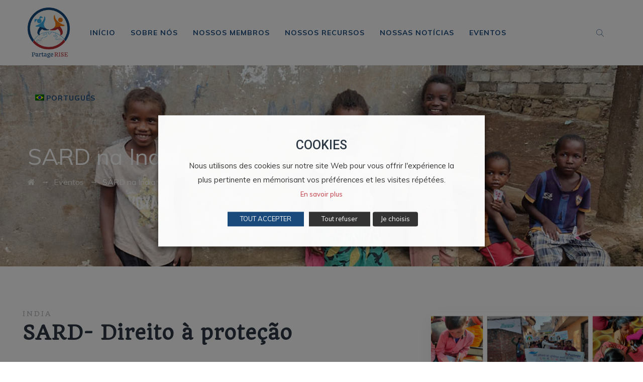

--- FILE ---
content_type: text/html; charset=UTF-8
request_url: https://www.partage-rise.org/eventos/sard-en-inde/?lang=pt-br
body_size: 25666
content:
<!DOCTYPE html>
<html lang="pt-br" class="no-js">
<head>
	<meta charset="UTF-8">
	<link rel="profile" href="https://gmpg.org/xfn/11">
	<meta name="viewport" content="width=device-width, initial-scale=1">
	<script> 'use strict'; (function(html){html.className = html.className.replace(/\bno-js\b/,'js')})(document.documentElement);</script>
<meta name='robots' content='index, follow, max-image-preview:large, max-snippet:-1, max-video-preview:-1' />
<link rel="alternate" hreflang="en" href="https://www.partage-rise.org/events/sard-en-inde/?lang=en" />
<link rel="alternate" hreflang="fr" href="https://www.partage-rise.org/evenements/sard-en-inde/" />
<link rel="alternate" hreflang="es" href="https://www.partage-rise.org/eventos/sard-en-inde/?lang=es" />
<link rel="alternate" hreflang="pt-br" href="https://www.partage-rise.org/eventos/sard-en-inde/?lang=pt-br" />
<link rel="alternate" hreflang="x-default" href="https://www.partage-rise.org/evenements/sard-en-inde/" />

	<!-- This site is optimized with the Yoast SEO plugin v21.8.1 - https://yoast.com/wordpress/plugins/seo/ -->
	<title>SARD na India - Partage RISE</title>
	<meta name="description" content="Activité et marche d&#039;enfants pour défendre les Droits de l&#039;Enfant dans le cadre de l&#039;événement annuel organisé par Partage RISE." />
	<link rel="canonical" href="https://www.partage-rise.org/eventos/sard-en-inde/?lang=pt-br" />
	<meta property="og:locale" content="pt_BR" />
	<meta property="og:type" content="article" />
	<meta property="og:title" content="SARD na India - Partage RISE" />
	<meta property="og:description" content="Activité et marche d&#039;enfants pour défendre les Droits de l&#039;Enfant dans le cadre de l&#039;événement annuel organisé par Partage RISE." />
	<meta property="og:url" content="https://www.partage-rise.org/eventos/sard-en-inde/?lang=pt-br" />
	<meta property="og:site_name" content="Partage RISE" />
	<meta property="article:modified_time" content="2023-07-12T14:01:45+00:00" />
	<meta name="twitter:card" content="summary_large_image" />
	<meta name="twitter:label1" content="Est. tempo de leitura" />
	<meta name="twitter:data1" content="2 minutos" />
	<script type="application/ld+json" class="yoast-schema-graph">{"@context":"https://schema.org","@graph":[{"@type":"WebPage","@id":"https://www.partage-rise.org/eventos/sard-en-inde/?lang=pt-br","url":"https://www.partage-rise.org/eventos/sard-en-inde/?lang=pt-br","name":"SARD na India - Partage RISE","isPartOf":{"@id":"https://www.partage-rise.org/#website"},"datePublished":"2023-01-10T08:27:36+00:00","dateModified":"2023-07-12T14:01:45+00:00","description":"Activité et marche d'enfants pour défendre les Droits de l'Enfant dans le cadre de l'événement annuel organisé par Partage RISE.","breadcrumb":{"@id":"https://www.partage-rise.org/eventos/sard-en-inde/?lang=pt-br#breadcrumb"},"inLanguage":"pt-BR","potentialAction":[{"@type":"ReadAction","target":["https://www.partage-rise.org/eventos/sard-en-inde/?lang=pt-br"]}]},{"@type":"BreadcrumbList","@id":"https://www.partage-rise.org/eventos/sard-en-inde/?lang=pt-br#breadcrumb","itemListElement":[{"@type":"ListItem","position":1,"name":"Accueil","item":"https://www.partage-rise.org/?lang=pt-br"},{"@type":"ListItem","position":2,"name":"Eventos","item":"https://www.partage-rise.org/eventos/?lang=pt-br"},{"@type":"ListItem","position":3,"name":"SARD na India"}]},{"@type":"WebSite","@id":"https://www.partage-rise.org/#website","url":"https://www.partage-rise.org/","name":"Partage RISE","description":"Réseau International de Soutien à l’Enfance","publisher":{"@id":"https://www.partage-rise.org/#organization"},"potentialAction":[{"@type":"SearchAction","target":{"@type":"EntryPoint","urlTemplate":"https://www.partage-rise.org/?s={search_term_string}"},"query-input":"required name=search_term_string"}],"inLanguage":"pt-BR"},{"@type":"Organization","@id":"https://www.partage-rise.org/#organization","name":"Partage Rise","url":"https://www.partage-rise.org/","logo":{"@type":"ImageObject","inLanguage":"pt-BR","@id":"https://www.partage-rise.org/#/schema/logo/image/","url":"https://www.partage-rise.org/wp-content/uploads/2020/11/logo-rise.jpg","contentUrl":"https://www.partage-rise.org/wp-content/uploads/2020/11/logo-rise.jpg","width":382,"height":382,"caption":"Partage Rise"},"image":{"@id":"https://www.partage-rise.org/#/schema/logo/image/"}}]}</script>
	<!-- / Yoast SEO plugin. -->


<link rel='dns-prefetch' href='//fonts.googleapis.com' />
<link rel="alternate" type="application/rss+xml" title="Feed para Partage RISE &raquo;" href="https://www.partage-rise.org/feed/?lang=pt-br" />
<script>
window._wpemojiSettings = {"baseUrl":"https:\/\/s.w.org\/images\/core\/emoji\/14.0.0\/72x72\/","ext":".png","svgUrl":"https:\/\/s.w.org\/images\/core\/emoji\/14.0.0\/svg\/","svgExt":".svg","source":{"concatemoji":"https:\/\/www.partage-rise.org\/wp-includes\/js\/wp-emoji-release.min.js?ver=6.2.8"}};
/*! This file is auto-generated */
!function(e,a,t){var n,r,o,i=a.createElement("canvas"),p=i.getContext&&i.getContext("2d");function s(e,t){p.clearRect(0,0,i.width,i.height),p.fillText(e,0,0);e=i.toDataURL();return p.clearRect(0,0,i.width,i.height),p.fillText(t,0,0),e===i.toDataURL()}function c(e){var t=a.createElement("script");t.src=e,t.defer=t.type="text/javascript",a.getElementsByTagName("head")[0].appendChild(t)}for(o=Array("flag","emoji"),t.supports={everything:!0,everythingExceptFlag:!0},r=0;r<o.length;r++)t.supports[o[r]]=function(e){if(p&&p.fillText)switch(p.textBaseline="top",p.font="600 32px Arial",e){case"flag":return s("\ud83c\udff3\ufe0f\u200d\u26a7\ufe0f","\ud83c\udff3\ufe0f\u200b\u26a7\ufe0f")?!1:!s("\ud83c\uddfa\ud83c\uddf3","\ud83c\uddfa\u200b\ud83c\uddf3")&&!s("\ud83c\udff4\udb40\udc67\udb40\udc62\udb40\udc65\udb40\udc6e\udb40\udc67\udb40\udc7f","\ud83c\udff4\u200b\udb40\udc67\u200b\udb40\udc62\u200b\udb40\udc65\u200b\udb40\udc6e\u200b\udb40\udc67\u200b\udb40\udc7f");case"emoji":return!s("\ud83e\udef1\ud83c\udffb\u200d\ud83e\udef2\ud83c\udfff","\ud83e\udef1\ud83c\udffb\u200b\ud83e\udef2\ud83c\udfff")}return!1}(o[r]),t.supports.everything=t.supports.everything&&t.supports[o[r]],"flag"!==o[r]&&(t.supports.everythingExceptFlag=t.supports.everythingExceptFlag&&t.supports[o[r]]);t.supports.everythingExceptFlag=t.supports.everythingExceptFlag&&!t.supports.flag,t.DOMReady=!1,t.readyCallback=function(){t.DOMReady=!0},t.supports.everything||(n=function(){t.readyCallback()},a.addEventListener?(a.addEventListener("DOMContentLoaded",n,!1),e.addEventListener("load",n,!1)):(e.attachEvent("onload",n),a.attachEvent("onreadystatechange",function(){"complete"===a.readyState&&t.readyCallback()})),(e=t.source||{}).concatemoji?c(e.concatemoji):e.wpemoji&&e.twemoji&&(c(e.twemoji),c(e.wpemoji)))}(window,document,window._wpemojiSettings);
</script>
<style>
img.wp-smiley,
img.emoji {
	display: inline !important;
	border: none !important;
	box-shadow: none !important;
	height: 1em !important;
	width: 1em !important;
	margin: 0 0.07em !important;
	vertical-align: -0.1em !important;
	background: none !important;
	padding: 0 !important;
}
</style>
	<link rel='stylesheet' id='wp-block-library-css' href='https://www.partage-rise.org/wp-includes/css/dist/block-library/style.min.css?ver=6.2.8'  media='all' />
<link rel='stylesheet' id='mediaelement-css' href='https://www.partage-rise.org/wp-includes/js/mediaelement/mediaelementplayer-legacy.min.css?ver=4.2.17'  media='all' />
<link rel='stylesheet' id='wp-mediaelement-css' href='https://www.partage-rise.org/wp-includes/js/mediaelement/wp-mediaelement.min.css?ver=6.2.8'  media='all' />
<link rel='stylesheet' id='view_editor_gutenberg_frontend_assets-css' href='https://www.partage-rise.org/wp-content/plugins/toolset-blocks/public/css/views-frontend.css?ver=3.6'  media='all' />
<style id='view_editor_gutenberg_frontend_assets-inline-css'>
.wpv-sort-list-dropdown.wpv-sort-list-dropdown-style-default > span.wpv-sort-list,.wpv-sort-list-dropdown.wpv-sort-list-dropdown-style-default .wpv-sort-list-item {border-color: #cdcdcd;}.wpv-sort-list-dropdown.wpv-sort-list-dropdown-style-default .wpv-sort-list-item a {color: #444;background-color: #fff;}.wpv-sort-list-dropdown.wpv-sort-list-dropdown-style-default a:hover,.wpv-sort-list-dropdown.wpv-sort-list-dropdown-style-default a:focus {color: #000;background-color: #eee;}.wpv-sort-list-dropdown.wpv-sort-list-dropdown-style-default .wpv-sort-list-item.wpv-sort-list-current a {color: #000;background-color: #eee;}
.wpv-sort-list-dropdown.wpv-sort-list-dropdown-style-default > span.wpv-sort-list,.wpv-sort-list-dropdown.wpv-sort-list-dropdown-style-default .wpv-sort-list-item {border-color: #cdcdcd;}.wpv-sort-list-dropdown.wpv-sort-list-dropdown-style-default .wpv-sort-list-item a {color: #444;background-color: #fff;}.wpv-sort-list-dropdown.wpv-sort-list-dropdown-style-default a:hover,.wpv-sort-list-dropdown.wpv-sort-list-dropdown-style-default a:focus {color: #000;background-color: #eee;}.wpv-sort-list-dropdown.wpv-sort-list-dropdown-style-default .wpv-sort-list-item.wpv-sort-list-current a {color: #000;background-color: #eee;}.wpv-sort-list-dropdown.wpv-sort-list-dropdown-style-grey > span.wpv-sort-list,.wpv-sort-list-dropdown.wpv-sort-list-dropdown-style-grey .wpv-sort-list-item {border-color: #cdcdcd;}.wpv-sort-list-dropdown.wpv-sort-list-dropdown-style-grey .wpv-sort-list-item a {color: #444;background-color: #eeeeee;}.wpv-sort-list-dropdown.wpv-sort-list-dropdown-style-grey a:hover,.wpv-sort-list-dropdown.wpv-sort-list-dropdown-style-grey a:focus {color: #000;background-color: #e5e5e5;}.wpv-sort-list-dropdown.wpv-sort-list-dropdown-style-grey .wpv-sort-list-item.wpv-sort-list-current a {color: #000;background-color: #e5e5e5;}
.wpv-sort-list-dropdown.wpv-sort-list-dropdown-style-default > span.wpv-sort-list,.wpv-sort-list-dropdown.wpv-sort-list-dropdown-style-default .wpv-sort-list-item {border-color: #cdcdcd;}.wpv-sort-list-dropdown.wpv-sort-list-dropdown-style-default .wpv-sort-list-item a {color: #444;background-color: #fff;}.wpv-sort-list-dropdown.wpv-sort-list-dropdown-style-default a:hover,.wpv-sort-list-dropdown.wpv-sort-list-dropdown-style-default a:focus {color: #000;background-color: #eee;}.wpv-sort-list-dropdown.wpv-sort-list-dropdown-style-default .wpv-sort-list-item.wpv-sort-list-current a {color: #000;background-color: #eee;}.wpv-sort-list-dropdown.wpv-sort-list-dropdown-style-grey > span.wpv-sort-list,.wpv-sort-list-dropdown.wpv-sort-list-dropdown-style-grey .wpv-sort-list-item {border-color: #cdcdcd;}.wpv-sort-list-dropdown.wpv-sort-list-dropdown-style-grey .wpv-sort-list-item a {color: #444;background-color: #eeeeee;}.wpv-sort-list-dropdown.wpv-sort-list-dropdown-style-grey a:hover,.wpv-sort-list-dropdown.wpv-sort-list-dropdown-style-grey a:focus {color: #000;background-color: #e5e5e5;}.wpv-sort-list-dropdown.wpv-sort-list-dropdown-style-grey .wpv-sort-list-item.wpv-sort-list-current a {color: #000;background-color: #e5e5e5;}.wpv-sort-list-dropdown.wpv-sort-list-dropdown-style-blue > span.wpv-sort-list,.wpv-sort-list-dropdown.wpv-sort-list-dropdown-style-blue .wpv-sort-list-item {border-color: #0099cc;}.wpv-sort-list-dropdown.wpv-sort-list-dropdown-style-blue .wpv-sort-list-item a {color: #444;background-color: #cbddeb;}.wpv-sort-list-dropdown.wpv-sort-list-dropdown-style-blue a:hover,.wpv-sort-list-dropdown.wpv-sort-list-dropdown-style-blue a:focus {color: #000;background-color: #95bedd;}.wpv-sort-list-dropdown.wpv-sort-list-dropdown-style-blue .wpv-sort-list-item.wpv-sort-list-current a {color: #000;background-color: #95bedd;}
</style>
<link rel='stylesheet' id='classic-theme-styles-css' href='https://www.partage-rise.org/wp-includes/css/classic-themes.min.css?ver=6.2.8'  media='all' />
<style id='global-styles-inline-css'>
body{--wp--preset--color--black: #000000;--wp--preset--color--cyan-bluish-gray: #abb8c3;--wp--preset--color--white: #ffffff;--wp--preset--color--pale-pink: #f78da7;--wp--preset--color--vivid-red: #cf2e2e;--wp--preset--color--luminous-vivid-orange: #ff6900;--wp--preset--color--luminous-vivid-amber: #fcb900;--wp--preset--color--light-green-cyan: #7bdcb5;--wp--preset--color--vivid-green-cyan: #00d084;--wp--preset--color--pale-cyan-blue: #8ed1fc;--wp--preset--color--vivid-cyan-blue: #0693e3;--wp--preset--color--vivid-purple: #9b51e0;--wp--preset--gradient--vivid-cyan-blue-to-vivid-purple: linear-gradient(135deg,rgba(6,147,227,1) 0%,rgb(155,81,224) 100%);--wp--preset--gradient--light-green-cyan-to-vivid-green-cyan: linear-gradient(135deg,rgb(122,220,180) 0%,rgb(0,208,130) 100%);--wp--preset--gradient--luminous-vivid-amber-to-luminous-vivid-orange: linear-gradient(135deg,rgba(252,185,0,1) 0%,rgba(255,105,0,1) 100%);--wp--preset--gradient--luminous-vivid-orange-to-vivid-red: linear-gradient(135deg,rgba(255,105,0,1) 0%,rgb(207,46,46) 100%);--wp--preset--gradient--very-light-gray-to-cyan-bluish-gray: linear-gradient(135deg,rgb(238,238,238) 0%,rgb(169,184,195) 100%);--wp--preset--gradient--cool-to-warm-spectrum: linear-gradient(135deg,rgb(74,234,220) 0%,rgb(151,120,209) 20%,rgb(207,42,186) 40%,rgb(238,44,130) 60%,rgb(251,105,98) 80%,rgb(254,248,76) 100%);--wp--preset--gradient--blush-light-purple: linear-gradient(135deg,rgb(255,206,236) 0%,rgb(152,150,240) 100%);--wp--preset--gradient--blush-bordeaux: linear-gradient(135deg,rgb(254,205,165) 0%,rgb(254,45,45) 50%,rgb(107,0,62) 100%);--wp--preset--gradient--luminous-dusk: linear-gradient(135deg,rgb(255,203,112) 0%,rgb(199,81,192) 50%,rgb(65,88,208) 100%);--wp--preset--gradient--pale-ocean: linear-gradient(135deg,rgb(255,245,203) 0%,rgb(182,227,212) 50%,rgb(51,167,181) 100%);--wp--preset--gradient--electric-grass: linear-gradient(135deg,rgb(202,248,128) 0%,rgb(113,206,126) 100%);--wp--preset--gradient--midnight: linear-gradient(135deg,rgb(2,3,129) 0%,rgb(40,116,252) 100%);--wp--preset--duotone--dark-grayscale: url('#wp-duotone-dark-grayscale');--wp--preset--duotone--grayscale: url('#wp-duotone-grayscale');--wp--preset--duotone--purple-yellow: url('#wp-duotone-purple-yellow');--wp--preset--duotone--blue-red: url('#wp-duotone-blue-red');--wp--preset--duotone--midnight: url('#wp-duotone-midnight');--wp--preset--duotone--magenta-yellow: url('#wp-duotone-magenta-yellow');--wp--preset--duotone--purple-green: url('#wp-duotone-purple-green');--wp--preset--duotone--blue-orange: url('#wp-duotone-blue-orange');--wp--preset--font-size--small: 13px;--wp--preset--font-size--medium: 20px;--wp--preset--font-size--large: 36px;--wp--preset--font-size--x-large: 42px;--wp--preset--spacing--20: 0.44rem;--wp--preset--spacing--30: 0.67rem;--wp--preset--spacing--40: 1rem;--wp--preset--spacing--50: 1.5rem;--wp--preset--spacing--60: 2.25rem;--wp--preset--spacing--70: 3.38rem;--wp--preset--spacing--80: 5.06rem;--wp--preset--shadow--natural: 6px 6px 9px rgba(0, 0, 0, 0.2);--wp--preset--shadow--deep: 12px 12px 50px rgba(0, 0, 0, 0.4);--wp--preset--shadow--sharp: 6px 6px 0px rgba(0, 0, 0, 0.2);--wp--preset--shadow--outlined: 6px 6px 0px -3px rgba(255, 255, 255, 1), 6px 6px rgba(0, 0, 0, 1);--wp--preset--shadow--crisp: 6px 6px 0px rgba(0, 0, 0, 1);}:where(.is-layout-flex){gap: 0.5em;}body .is-layout-flow > .alignleft{float: left;margin-inline-start: 0;margin-inline-end: 2em;}body .is-layout-flow > .alignright{float: right;margin-inline-start: 2em;margin-inline-end: 0;}body .is-layout-flow > .aligncenter{margin-left: auto !important;margin-right: auto !important;}body .is-layout-constrained > .alignleft{float: left;margin-inline-start: 0;margin-inline-end: 2em;}body .is-layout-constrained > .alignright{float: right;margin-inline-start: 2em;margin-inline-end: 0;}body .is-layout-constrained > .aligncenter{margin-left: auto !important;margin-right: auto !important;}body .is-layout-constrained > :where(:not(.alignleft):not(.alignright):not(.alignfull)){max-width: var(--wp--style--global--content-size);margin-left: auto !important;margin-right: auto !important;}body .is-layout-constrained > .alignwide{max-width: var(--wp--style--global--wide-size);}body .is-layout-flex{display: flex;}body .is-layout-flex{flex-wrap: wrap;align-items: center;}body .is-layout-flex > *{margin: 0;}:where(.wp-block-columns.is-layout-flex){gap: 2em;}.has-black-color{color: var(--wp--preset--color--black) !important;}.has-cyan-bluish-gray-color{color: var(--wp--preset--color--cyan-bluish-gray) !important;}.has-white-color{color: var(--wp--preset--color--white) !important;}.has-pale-pink-color{color: var(--wp--preset--color--pale-pink) !important;}.has-vivid-red-color{color: var(--wp--preset--color--vivid-red) !important;}.has-luminous-vivid-orange-color{color: var(--wp--preset--color--luminous-vivid-orange) !important;}.has-luminous-vivid-amber-color{color: var(--wp--preset--color--luminous-vivid-amber) !important;}.has-light-green-cyan-color{color: var(--wp--preset--color--light-green-cyan) !important;}.has-vivid-green-cyan-color{color: var(--wp--preset--color--vivid-green-cyan) !important;}.has-pale-cyan-blue-color{color: var(--wp--preset--color--pale-cyan-blue) !important;}.has-vivid-cyan-blue-color{color: var(--wp--preset--color--vivid-cyan-blue) !important;}.has-vivid-purple-color{color: var(--wp--preset--color--vivid-purple) !important;}.has-black-background-color{background-color: var(--wp--preset--color--black) !important;}.has-cyan-bluish-gray-background-color{background-color: var(--wp--preset--color--cyan-bluish-gray) !important;}.has-white-background-color{background-color: var(--wp--preset--color--white) !important;}.has-pale-pink-background-color{background-color: var(--wp--preset--color--pale-pink) !important;}.has-vivid-red-background-color{background-color: var(--wp--preset--color--vivid-red) !important;}.has-luminous-vivid-orange-background-color{background-color: var(--wp--preset--color--luminous-vivid-orange) !important;}.has-luminous-vivid-amber-background-color{background-color: var(--wp--preset--color--luminous-vivid-amber) !important;}.has-light-green-cyan-background-color{background-color: var(--wp--preset--color--light-green-cyan) !important;}.has-vivid-green-cyan-background-color{background-color: var(--wp--preset--color--vivid-green-cyan) !important;}.has-pale-cyan-blue-background-color{background-color: var(--wp--preset--color--pale-cyan-blue) !important;}.has-vivid-cyan-blue-background-color{background-color: var(--wp--preset--color--vivid-cyan-blue) !important;}.has-vivid-purple-background-color{background-color: var(--wp--preset--color--vivid-purple) !important;}.has-black-border-color{border-color: var(--wp--preset--color--black) !important;}.has-cyan-bluish-gray-border-color{border-color: var(--wp--preset--color--cyan-bluish-gray) !important;}.has-white-border-color{border-color: var(--wp--preset--color--white) !important;}.has-pale-pink-border-color{border-color: var(--wp--preset--color--pale-pink) !important;}.has-vivid-red-border-color{border-color: var(--wp--preset--color--vivid-red) !important;}.has-luminous-vivid-orange-border-color{border-color: var(--wp--preset--color--luminous-vivid-orange) !important;}.has-luminous-vivid-amber-border-color{border-color: var(--wp--preset--color--luminous-vivid-amber) !important;}.has-light-green-cyan-border-color{border-color: var(--wp--preset--color--light-green-cyan) !important;}.has-vivid-green-cyan-border-color{border-color: var(--wp--preset--color--vivid-green-cyan) !important;}.has-pale-cyan-blue-border-color{border-color: var(--wp--preset--color--pale-cyan-blue) !important;}.has-vivid-cyan-blue-border-color{border-color: var(--wp--preset--color--vivid-cyan-blue) !important;}.has-vivid-purple-border-color{border-color: var(--wp--preset--color--vivid-purple) !important;}.has-vivid-cyan-blue-to-vivid-purple-gradient-background{background: var(--wp--preset--gradient--vivid-cyan-blue-to-vivid-purple) !important;}.has-light-green-cyan-to-vivid-green-cyan-gradient-background{background: var(--wp--preset--gradient--light-green-cyan-to-vivid-green-cyan) !important;}.has-luminous-vivid-amber-to-luminous-vivid-orange-gradient-background{background: var(--wp--preset--gradient--luminous-vivid-amber-to-luminous-vivid-orange) !important;}.has-luminous-vivid-orange-to-vivid-red-gradient-background{background: var(--wp--preset--gradient--luminous-vivid-orange-to-vivid-red) !important;}.has-very-light-gray-to-cyan-bluish-gray-gradient-background{background: var(--wp--preset--gradient--very-light-gray-to-cyan-bluish-gray) !important;}.has-cool-to-warm-spectrum-gradient-background{background: var(--wp--preset--gradient--cool-to-warm-spectrum) !important;}.has-blush-light-purple-gradient-background{background: var(--wp--preset--gradient--blush-light-purple) !important;}.has-blush-bordeaux-gradient-background{background: var(--wp--preset--gradient--blush-bordeaux) !important;}.has-luminous-dusk-gradient-background{background: var(--wp--preset--gradient--luminous-dusk) !important;}.has-pale-ocean-gradient-background{background: var(--wp--preset--gradient--pale-ocean) !important;}.has-electric-grass-gradient-background{background: var(--wp--preset--gradient--electric-grass) !important;}.has-midnight-gradient-background{background: var(--wp--preset--gradient--midnight) !important;}.has-small-font-size{font-size: var(--wp--preset--font-size--small) !important;}.has-medium-font-size{font-size: var(--wp--preset--font-size--medium) !important;}.has-large-font-size{font-size: var(--wp--preset--font-size--large) !important;}.has-x-large-font-size{font-size: var(--wp--preset--font-size--x-large) !important;}
.wp-block-navigation a:where(:not(.wp-element-button)){color: inherit;}
:where(.wp-block-columns.is-layout-flex){gap: 2em;}
.wp-block-pullquote{font-size: 1.5em;line-height: 1.6;}
</style>
<link rel='stylesheet' id='wpml-blocks-css' href='https://www.partage-rise.org/wp-content/plugins/sitepress-multilingual-cms/dist/css/blocks/styles.css?ver=4.6.4'  media='all' />
<link rel='stylesheet' id='contact-form-7-css' href='https://www.partage-rise.org/wp-content/plugins/contact-form-7/includes/css/styles.css?ver=5.7.7'  media='all' />
<link rel='stylesheet' id='font-awesome-css' href='https://www.partage-rise.org/wp-content/plugins/toolset-blocks/vendor/toolset/toolset-common/res/lib/font-awesome/css/font-awesome.min.css?ver=4.7.0'  media='screen' />
<link rel='stylesheet' id='themify-css' href='https://www.partage-rise.org/wp-content/plugins/themestek-liviza-extras/icon-picker/icon-libraries/themify-icons/themify-icons.css?ver=6.2.8'  media='all' />
<link rel='stylesheet' id='sgicon-css' href='https://www.partage-rise.org/wp-content/plugins/themestek-liviza-extras/icon-picker/icon-libraries/stroke-gap-icons/style.css?ver=6.2.8'  media='all' />
<link rel='stylesheet' id='vc_linecons-css' href='https://www.partage-rise.org/wp-content/plugins/js_composer/assets/css/lib/vc-linecons/vc_linecons_icons.min.css?ver=6.13.0'  media='all' />
<link rel='stylesheet' id='themestek_liviza_business_icon-css' href='https://www.partage-rise.org/wp-content/plugins/themestek-liviza-extras/icon-picker/icon-libraries/themestek-liviza-icons/flaticon.css?ver=6.2.8'  media='all' />
<link rel='stylesheet' id='cookie-law-info-css' href='https://www.partage-rise.org/wp-content/plugins/webtoffee-gdpr-cookie-consent/public/css/cookie-law-info-public.css?ver=2.3.4'  media='all' />
<link rel='stylesheet' id='cookie-law-info-gdpr-css' href='https://www.partage-rise.org/wp-content/plugins/webtoffee-gdpr-cookie-consent/public/css/cookie-law-info-gdpr.css?ver=2.3.4'  media='all' />
<style id='cookie-law-info-gdpr-inline-css'>
.cli-modal-content, .cli-tab-content { background-color: #ffffff; }.cli-privacy-content-text, .cli-modal .cli-modal-dialog, .cli-tab-container p, a.cli-privacy-readmore { color: #000000; }.cli-tab-header { background-color: #f2f2f2; }.cli-tab-header, .cli-tab-header a.cli-nav-link,span.cli-necessary-caption,.cli-switch .cli-slider:after { color: #000000; }.cli-switch .cli-slider:before { background-color: #ffffff; }.cli-switch input:checked + .cli-slider:before { background-color: #ffffff; }.cli-switch .cli-slider { background-color: #e3e1e8; }.cli-switch input:checked + .cli-slider { background-color: #28a745; }.cli-modal-close svg { fill: #000000; }.cli-tab-footer .wt-cli-privacy-accept-all-btn { background-color: #00acad; color: #ffffff}.cli-tab-footer .wt-cli-privacy-accept-btn { background-color: #00acad; color: #ffffff}.cli-tab-header a:before{ border-right: 1px solid #000000; border-bottom: 1px solid #000000; }
</style>
<link rel='stylesheet' id='wpml-menu-item-0-css' href='https://www.partage-rise.org/wp-content/plugins/sitepress-multilingual-cms/templates/language-switchers/menu-item/style.min.css?ver=1'  media='all' />
<link rel='stylesheet' id='themestek-cs-google-fonts-css' href='//fonts.googleapis.com/css?family=Muli%3A200%2C200italic%2C300%2C300italic%2C400%2Citalic%2C600%2C600italic%2C700%2C700italic%2C800%2C800italic%2C900%2C900italic%7CRoboto%3A100%2C100italic%2C300%2C300italic%2C400%2Citalic%2C500%2C500italic%2C700%2C700italic%2C900%2C900italic%7COswald%3A700%7CNunito+Sans%3A700&#038;ver=1.0.0'  media='all' />
<link rel='stylesheet' id='liviza-base-icons-css' href='https://www.partage-rise.org/wp-content/themes/liviza/libraries/themestek-liviza-icons/css/themestek-liviza-icons.css?ver=6.2.8'  media='all' />
<link rel='stylesheet' id='perfect-scrollbar-css' href='https://www.partage-rise.org/wp-content/themes/liviza/libraries/perfect-scrollbar/perfect-scrollbar.min.css?ver=6.2.8'  media='all' />
<link rel='stylesheet' id='chrisbracco-tooltip-css' href='https://www.partage-rise.org/wp-content/themes/liviza/libraries/chrisbracco-tooltip/chrisbracco-tooltip.min.css?ver=6.2.8'  media='all' />
<link rel='stylesheet' id='multi-columns-row-css' href='https://www.partage-rise.org/wp-content/themes/liviza/css/multi-columns-row.css?ver=6.2.8'  media='all' />
<link rel='stylesheet' id='select2-css' href='https://www.partage-rise.org/wp-content/themes/liviza/libraries/select2/select2.min.css?ver=6.2.8'  media='all' />
<link rel='stylesheet' id='flexslider-css' href='https://www.partage-rise.org/wp-content/plugins/js_composer/assets/lib/flexslider/flexslider.min.css?ver=6.13.0'  media='all' />
<link rel='stylesheet' id='slick-css' href='https://www.partage-rise.org/wp-content/themes/liviza/libraries/slick/slick.css?ver=6.2.8'  media='all' />
<link rel='stylesheet' id='slick-theme-css' href='https://www.partage-rise.org/wp-content/themes/liviza/libraries/slick/slick-theme.css?ver=6.2.8'  media='all' />
<link rel='stylesheet' id='prettyphoto-css' href='https://www.partage-rise.org/wp-content/plugins/js_composer/assets/lib/prettyphoto/css/prettyPhoto.min.css?ver=6.13.0'  media='all' />
<link rel='stylesheet' id='flag-icon-css-css' href='https://www.partage-rise.org/wp-content/themes/liviza/libraries/flag-icon-css/css/flag-icon.min.css?ver=6.2.8'  media='all' />
<link rel='stylesheet' id='js_composer_front-css' href='https://www.partage-rise.org/wp-content/plugins/js_composer/assets/css/js_composer.min.css?ver=6.13.0'  media='all' />
<link rel='stylesheet' id='bootstrap-css' href='https://www.partage-rise.org/wp-content/themes/liviza/css/bootstrap.min.css?ver=6.2.8'  media='all' />
<link rel='stylesheet' id='bootstrap-theme-css' href='https://www.partage-rise.org/wp-content/themes/liviza/css/bootstrap-theme.min.css?ver=6.2.8'  media='all' />
<link rel='stylesheet' id='liviza-core-style-css' href='https://www.partage-rise.org/wp-content/themes/liviza/css/core.min.css?ver=6.2.8'  media='all' />
<link rel='stylesheet' id='liviza-master-style-css' href='https://www.partage-rise.org/wp-content/themes/liviza/css/master.min.css?ver=6.2.8'  media='all' />
<link rel='stylesheet' id='liviza-responsive-style-css' href='https://www.partage-rise.org/wp-content/themes/liviza/css/responsive.min.css?ver=6.2.8'  media='all' />
<link rel='stylesheet' id='liviza-child-style-css' href='https://www.partage-rise.org/wp-content/themes/liviza-child/style.css?ver=6.2.8'  media='all' />
<link rel='stylesheet' id='tste-liviza-theme-style-css' href='https://www.partage-rise.org/wp-admin/admin-ajax.php?action=themestek_theme_css&#038;ver=6.2.8'  media='all' />
<link rel='stylesheet' id='mpc-massive-style-css' href='https://www.partage-rise.org/wp-content/plugins/mpc-massive/assets/css/mpc-styles.css?ver=2.4.6.1'  media='all' />
<script  src='https://www.partage-rise.org/wp-content/plugins/toolset-blocks/vendor/toolset/common-es/public/toolset-common-es-frontend.js?ver=159060' id='toolset-common-es-frontend-js'></script>
<script  src='https://www.partage-rise.org/wp-includes/js/jquery/jquery.min.js?ver=3.6.4' id='jquery-core-js'></script>
<script  src='https://www.partage-rise.org/wp-includes/js/jquery/jquery-migrate.min.js?ver=3.4.0' id='jquery-migrate-js'></script>
<script  src='https://www.partage-rise.org/wp-content/plugins/flowpaper-lite-pdf-flipbook/assets/lity/lity.min.js' id='lity-js-js'></script>
<script  src='https://www.partage-rise.org/wp-content/plugins/themestek-liviza-extras/js/jquery-resize.min.js?ver=6.2.8' id='jquery-resize-js'></script>
<script id='cookie-law-info-js-extra'>
/* <![CDATA[ */
var Cli_Data = {"nn_cookie_ids":[],"non_necessary_cookies":[],"cookielist":[],"ajax_url":"https:\/\/www.partage-rise.org\/wp-admin\/admin-ajax.php","current_lang":"pt-br","security":"28ba798dc2","eu_countries":["GB"],"geoIP":"disabled","use_custom_geolocation_api":"","custom_geolocation_api":"https:\/\/geoip.cookieyes.com\/geoip\/checker\/result.php","consentVersion":"1","strictlyEnabled":["necessary","obligatoire"],"cookieDomain":"","privacy_length":"250","ccpaEnabled":"","ccpaRegionBased":"","ccpaBarEnabled":"","ccpaType":"gdpr","triggerDomRefresh":""};
var log_object = {"ajax_url":"https:\/\/www.partage-rise.org\/wp-admin\/admin-ajax.php"};
/* ]]> */
</script>
<script  src='https://www.partage-rise.org/wp-content/plugins/webtoffee-gdpr-cookie-consent/public/js/cookie-law-info-public.js?ver=2.3.4' id='cookie-law-info-js'></script>
<link rel="https://api.w.org/" href="https://www.partage-rise.org/wp-json/" /><link rel="alternate" type="application/json" href="https://www.partage-rise.org/wp-json/wp/v2/pages/23067" /><link rel="EditURI" type="application/rsd+xml" title="RSD" href="https://www.partage-rise.org/xmlrpc.php?rsd" />
<link rel="wlwmanifest" type="application/wlwmanifest+xml" href="https://www.partage-rise.org/wp-includes/wlwmanifest.xml" />
<meta name="generator" content="WordPress 6.2.8" />
<link rel='shortlink' href='https://www.partage-rise.org/?p=23067&#038;lang=pt-br' />
<link rel="alternate" type="application/json+oembed" href="https://www.partage-rise.org/wp-json/oembed/1.0/embed?url=https%3A%2F%2Fwww.partage-rise.org%2Feventos%2Fsard-en-inde%2F%3Flang%3Dpt-br" />
<link rel="alternate" type="text/xml+oembed" href="https://www.partage-rise.org/wp-json/oembed/1.0/embed?url=https%3A%2F%2Fwww.partage-rise.org%2Feventos%2Fsard-en-inde%2F%3Flang%3Dpt-br&#038;format=xml" />
<meta name="generator" content="WPML ver:4.6.4 stt:1,4,42,2;" />
<!-- Google Tag Manager -->
<script type="text/plain" data-cli-class="cli-blocker-script" data-cli-label="Google Tag Manager"  data-cli-script-type="analytics" data-cli-block="true" data-cli-block-if-ccpa-optout="false" data-cli-element-position="head">(function(w,d,s,l,i){w[l]=w[l]||[];w[l].push({'gtm.start':
new Date().getTime(),event:'gtm.js'});var f=d.getElementsByTagName(s)[0],
j=d.createElement(s),dl=l!='dataLayer'?'&l='+l:'';j.async=true;j.src=
'https://www.googletagmanager.com/gtm.js?id='+i+dl;f.parentNode.insertBefore(j,f);
})(window,document,'script','dataLayer','GTM-T98DJVMP');</script>
<!-- End Google Tag Manager --><!-- Inline CSS Start --><style>.vc_custom_1689170379846{margin-right: 160px !important;}.vc_custom_1586175910169 > .themestek-row-wrapper-bg-layer{background-position: center !important;background-repeat: no-repeat !important;background-size: cover !important;}.vc_custom_1586175910169 > .themestek-row-wrapper-bg-layer{background-image: none !important;margin: 0 !important;padding: 0 !important;}</style><!-- Inline CSS End --> <script> window.addEventListener("load",function(){ var c={script:false,link:false}; function ls(s) { if(!['script','link'].includes(s)||c[s]){return;}c[s]=true; var d=document,f=d.getElementsByTagName(s)[0],j=d.createElement(s); if(s==='script'){j.async=true;j.src='https://www.partage-rise.org/wp-content/plugins/toolset-blocks/vendor/toolset/blocks/public/js/frontend.js?v=1.6.0';}else{ j.rel='stylesheet';j.href='https://www.partage-rise.org/wp-content/plugins/toolset-blocks/vendor/toolset/blocks/public/css/style.css?v=1.6.0';} f.parentNode.insertBefore(j, f); }; function ex(){ls('script');ls('link')} window.addEventListener("scroll", ex, {once: true}); if (('IntersectionObserver' in window) && ('IntersectionObserverEntry' in window) && ('intersectionRatio' in window.IntersectionObserverEntry.prototype)) { var i = 0, fb = document.querySelectorAll("[class^='tb-']"), o = new IntersectionObserver(es => { es.forEach(e => { o.unobserve(e.target); if (e.intersectionRatio > 0) { ex();o.disconnect();}else{ i++;if(fb.length>i){o.observe(fb[i])}} }) }); if (fb.length) { o.observe(fb[i]) } } }) </script>
	<noscript>
		<link rel="stylesheet" href="https://www.partage-rise.org/wp-content/plugins/toolset-blocks/vendor/toolset/blocks/public/css/style.css">
	</noscript><meta name="generator" content="Powered by WPBakery Page Builder - drag and drop page builder for WordPress."/>
<meta name="generator" content="Powered by Slider Revolution 6.7.15 - responsive, Mobile-Friendly Slider Plugin for WordPress with comfortable drag and drop interface." />
<link rel="icon" href="https://www.partage-rise.org/wp-content/uploads/2020/04/cropped-logo-filigrane-32x32.png" sizes="32x32" />
<link rel="icon" href="https://www.partage-rise.org/wp-content/uploads/2020/04/cropped-logo-filigrane-192x192.png" sizes="192x192" />
<link rel="apple-touch-icon" href="https://www.partage-rise.org/wp-content/uploads/2020/04/cropped-logo-filigrane-180x180.png" />
<meta name="msapplication-TileImage" content="https://www.partage-rise.org/wp-content/uploads/2020/04/cropped-logo-filigrane-270x270.png" />
<script>function setREVStartSize(e){
			//window.requestAnimationFrame(function() {
				window.RSIW = window.RSIW===undefined ? window.innerWidth : window.RSIW;
				window.RSIH = window.RSIH===undefined ? window.innerHeight : window.RSIH;
				try {
					var pw = document.getElementById(e.c).parentNode.offsetWidth,
						newh;
					pw = pw===0 || isNaN(pw) || (e.l=="fullwidth" || e.layout=="fullwidth") ? window.RSIW : pw;
					e.tabw = e.tabw===undefined ? 0 : parseInt(e.tabw);
					e.thumbw = e.thumbw===undefined ? 0 : parseInt(e.thumbw);
					e.tabh = e.tabh===undefined ? 0 : parseInt(e.tabh);
					e.thumbh = e.thumbh===undefined ? 0 : parseInt(e.thumbh);
					e.tabhide = e.tabhide===undefined ? 0 : parseInt(e.tabhide);
					e.thumbhide = e.thumbhide===undefined ? 0 : parseInt(e.thumbhide);
					e.mh = e.mh===undefined || e.mh=="" || e.mh==="auto" ? 0 : parseInt(e.mh,0);
					if(e.layout==="fullscreen" || e.l==="fullscreen")
						newh = Math.max(e.mh,window.RSIH);
					else{
						e.gw = Array.isArray(e.gw) ? e.gw : [e.gw];
						for (var i in e.rl) if (e.gw[i]===undefined || e.gw[i]===0) e.gw[i] = e.gw[i-1];
						e.gh = e.el===undefined || e.el==="" || (Array.isArray(e.el) && e.el.length==0)? e.gh : e.el;
						e.gh = Array.isArray(e.gh) ? e.gh : [e.gh];
						for (var i in e.rl) if (e.gh[i]===undefined || e.gh[i]===0) e.gh[i] = e.gh[i-1];
											
						var nl = new Array(e.rl.length),
							ix = 0,
							sl;
						e.tabw = e.tabhide>=pw ? 0 : e.tabw;
						e.thumbw = e.thumbhide>=pw ? 0 : e.thumbw;
						e.tabh = e.tabhide>=pw ? 0 : e.tabh;
						e.thumbh = e.thumbhide>=pw ? 0 : e.thumbh;
						for (var i in e.rl) nl[i] = e.rl[i]<window.RSIW ? 0 : e.rl[i];
						sl = nl[0];
						for (var i in nl) if (sl>nl[i] && nl[i]>0) { sl = nl[i]; ix=i;}
						var m = pw>(e.gw[ix]+e.tabw+e.thumbw) ? 1 : (pw-(e.tabw+e.thumbw)) / (e.gw[ix]);
						newh =  (e.gh[ix] * m) + (e.tabh + e.thumbh);
					}
					var el = document.getElementById(e.c);
					if (el!==null && el) el.style.height = newh+"px";
					el = document.getElementById(e.c+"_wrapper");
					if (el!==null && el) {
						el.style.height = newh+"px";
						el.style.display = "block";
					}
				} catch(e){
					console.log("Failure at Presize of Slider:" + e)
				}
			//});
		  };</script>
		<style id="wp-custom-css">
			
/* Menu principal */
.themestek-vc_btn3-container.themestek-vc_btn3-inline {display: none;}

ul.liviza_contact_widget_wrapper li:before {color: white !important;}

.themestek-news-title:before {color: white !important;}
.themestek-entry-meta-wrapper {display: none!important;}

#site-header-menu #site-navigation div.nav-menu > ul > li {
    margin: 0 -4px 0px 0;
    display: inline-block;
    position: relative;
    vertical-align: top;
}
/* footer */
.texte-couleur {color: #1a497c;}

.site-footer .sidebar-container.themestek-textcolor-white .tagcloud a {color: white; background-color: #1a497c;}

.site-footer .sidebar-container.themestek-textcolor-white .tagcloud a:hover {color: #fff; background-color: #B42F34;}

h3.widget-title {color: #1A497C !important;}

ul.liviza_contact_widget_wrapper {color: #1a497c;}

ul.liviza_contact_widget_wrapper li:before {color: #1a497c !important;}

.site-footer-w .themestek-textcolor-white ul.liviza_contact_widget_wrapper li strong {color: #1a497c;}

.site-footer-w .themestek-textcolor-white a {color: #1a497c;}

.site-footer-w .themestek-textcolor-white a:hover {color: #B42F34;}

.footer .social-icons li > a {background-color: #1a497c !important;}

.footer .social-icons li > a {color: white !important;}

.footer .social-icons li > a:hover {background-color: #B42F34 !important;}

button.btn:hover {background-color: #B42F34;}

#totop:hover {background-color: #B42F34;}

/* date page actualités et accueil */
.themestek-blog-date {display: none !important;}

.themestek-meta-date {display: none !important;}

/* Partager sur les RS */
.themestek-social-share-links {display: none;}
/* logo recherchez */
.themestek-search-outer .themestek-search-logo img {max-height: 200px; margin-bottom: 90px;}



ul li::marker, ol li::marker {color: #b42f34; font-weight: 700;}
.mpc-button:hover {-webkit-transform: none;}
.wp-block-columns {margin-bottom: 25px;}

.wpv-custom-search-filter__label {margin-bottom: -10px;}

/* PAGE NOS MEMBRES */
/* Moteur de recherche */
.membre-search-block {
  padding: 15px 30px;
  background: #F4F4F4;
  border-radius: 10px;
  margin-bottom: 40px;
}
/* Vignettes */
.item-membre {height: 100%;}
.item-membre .tb-image {text-align: center;}
.item-membre .tb-image img {max-height: 150px;}
.item-membre .nom-membre a {
    color: #194a7c;
    font-size: 20px;
    line-height: 1.2;
    font-weight: 700;
}
.item-membre .nom-membre a:hover {color: #b42f34;}
.item-membre .nom-pays {padding-bottom: 12px; border-bottom: 1px solid #eee;}
.item-membre .nom-pays h3 {
  font-size: 17px;
  line-height: 1.2;
  margin-top: 0;
  margin-bottom: 0;
}

/* .item-membre h3 a {color: #194a7c;}
.item-membre h3 a:hover {color: #b42f34;} */
.item-membre .li-domaines-action h3 {
  font-size: 16px;
  line-height: 22px;
  margin: 15px 0 0;
  color: #194a7c;
}
.item-membre .li-domaines-action ul {margin: 8px 0 0;}

/* FICHES MEMBRES */
/* Container */
article.type-membres {
  padding: 30px;
  position: relative;
  margin-bottom: 35px;
  box-shadow: 0 5px 25px 0 rgba(0,0,0,.07);
  border-radius: 20px;
}
article.type-membres .themestek-blog-classic-box-content {
  padding: 0;
  margin: 0;
  border-radius: unset;
  box-shadow: none;
}
/* Centre le logo et le nom de l'organisme */
/* article.type-membres .themestek-featured-wrapper.themestek-membres-featured-wrapper,
article.type-membres .themestek-box-title {text-align: center;} */

/* Masque le logo et le nom de la fiche */
article.type-membres .themestek-blog-classic-featured-wrapper,
article.type-membres .themestek-blog-classic-box-content .themestek-blog-header {display: none;}
/* Image bandeau header */
#bandeau-header-membre {margin: -30px -30px 30px -30px; border-bottom: 1px solid #e5e8ef;}
#bandeau-header-membre p {margin: 0 !important;}
#bandeau-header-membre img {border-top-left-radius: 20px; border-top-right-radius: 20px;}

#domaines-action {margin: 25px 0;}
#zone-geographique h3, #pays h3, #langues h3, #domaines-action h3, #site-web h3 {
  font-size: 18px;
  text-transform: uppercase;
  margin: 10px 0;
  line-height: 26px;
  color: #194a7c;
}
/* Tags */
/* #zone-geographique a, #domaines-action a {
  display: inline-block;
  color: #fff;
  line-height: 20px;
  font-weight: 600;
  letter-spacing: 0.5px;
  border: 2px solid #b42f34;
  background: #b42f34;
  padding: 4px 8px;
  border-radius: 5px;
  margin-right: 5px;
	margin-bottom: 8px;
}
#zone-geographique a:hover, #domaines-action a:hover {color: #2d3845; background: #fff;} */
#image-zone-geo img {margin: 10px;}

/* Bouton site web et Bouton facebook */
.btn-site-web-membre, .btn-facebook-membre {
  display: inline-block;
  width: 50px;
  height: 50px;
  line-height: 46px;
  background: #b42f34;
  border: 2px solid #b42f34;
  border-radius: 5px;
  color: #fff;
  text-align: center;
}
.btn-facebook-membre {margin-left: 10px;}
.btn-site-web-membre i::before, .btn-facebook-membre i::before {
  content: '';
  font-family: "themestek-liviza-icons";
  font-style: normal;
  font-size: 22px;
}
.btn-site-web-membre i::before {content: '\e82a';}
.btn-facebook-membre i::before {content: '\e80c';}
.btn-site-web-membre:hover,
.btn-site-web-membre:focus,
.btn-site-web-membre:active,
.btn-facebook-membre:hover,
.btn-facebook-membre:focus,
.btn-facebook-membre:active {background: #fff; color: #b42f34;}

/* Contenus des fiches */
#fiche-membre-content {
  margin-top: 40px;
  border-top: 1px solid #e5e8ef;
  padding-top: 40px;
}
#fiche-membre-content .container {width: 1100px;}
/* Timeline */
#fiche-membre-content .timeline-rise .mpc-icon .mpc-icon-part {
  line-height: 86px;
  width: 86px;
  height: 86px;
}
/* Onglets */
#fiche-membre-content .mpc-tabs .mpc-tab {background: #f3f3f3; border-radius: 0 0 10px 10px;}
/* Description des projets */
.objectif-projet, .presentation-activite {box-shadow: 0 0 8px rgba(0,0,0,0.15);}
.objectif-projet .mpc-icon {border-radius: 5px 0 0 5px; background: #b42f34;}
.presentation-activite .mpc-icon {border-radius: 5px 0 0 5px; background: #194a7c;}
.objectif-projet .mpc-icon .mpc-icon-wrap .mpc-icon-part,
.presentation-activite .mpc-icon .mpc-icon-wrap .mpc-icon-part {height: 32px; line-height: 32px;}
.objectif-projet .mpc-icon-column__heading, .presentation-activite .mpc-icon-column__heading {
  display: inline-block;
  height: 32px;
  line-height: 32px !important;
  position: absolute;
  left: 9px;
  padding: 0px 10px;
  border-radius: 0 5px 5px 0;
}
.objectif-projet .mpc-icon-column__heading {background: #b42f34;}
.presentation-activite .mpc-icon-column__heading {background: #194a7c;}
.objectif-projet .mpc-icon-column__content .mpc-icon-column__description,
.presentation-activite .mpc-icon-column__content .mpc-icon-column__description {margin-top: 42px !important;}
/* Beneficiaires */
.col-beneficiaires .themestek-col-wrapper-bg-layer > .themestek-bg-layer-inner {border-radius: 10px !important;}
.col-beneficiaires .mpc-counter {display:block; box-shadow: 0 0 15px rgba(0,0,0,0.3);}
.col-beneficiaires .mpc-counter .mpc-counter__counter {margin: 8px 0 0 0;}

/* Gallerie d'image */
.pp_pic_holder, .pp_overlay {display: none !important;}

/* Masque la barre de meta en bas de page sur les fiches */
article.type-membres .themestek-meta-info-bottom {display: none;}


/*** PAGES RESSOURCES ***/
/* Liste des domaines d'actions */
/* .wp-block-columns.colonnes-domaines .wp-block-column {border: 1px solid #ddd; border-radius: 5px; padding: 20px;}
.wp-block-columns.colonnes-domaines h3 {margin: 0; font-size: 22px;} */
.domaine-ressources {height: 120px; margin: 40px 0 0 0;}
/* Moteur de recherche */
.ressources-search-block {
  padding: 15px 30px;
  background: #F4F4F4;
  border-radius: 10px;
  margin-bottom: 40px;
}
/* Vignettes */
.item-ressource {height: 100%; position: relative;}
.item-ressource .date {
  background: #b42f34;
  color: #fff;
  display: inline-block;
  position: absolute;
  z-index: 1;
  top: 40px;
  left: 0;
  padding: 6px 8px;
  font-weight: 600;
  line-height: 1.4;
  border-top-right-radius: 6px;
  border-bottom-right-radius: 6px;
}
.item-ressource .langues-doc {
  position: absolute;
  z-index: 1;
  top: 40px;
  right: 10px;
  background: #fff;
  padding: 0px 5px;
  box-shadow: 0 0 8px 0px rgba(0,0,0,0.25);
  border-radius: 5px;
}
.item-ressource .langues-doc img {display: block; border-bottom: 1px solid #ddd;}
.item-ressource .langues-doc img:last-child {border-bottom: none;}
/* .item-ressource .date */
.item-ressource .tb-image {text-align: center; background: #F9F9F9;}
.item-ressource .tb-image img {max-height: 220px;}
.item-ressource .nom-ressource {
  font-size: 18px;
  line-height: 1.2;
  padding-bottom: 12px;
  border-bottom: 1px solid #eee;
  margin-bottom: 12px;
}
.item-ressource .nom-ressource h3 {
  display: inline;
  font-size: 20px;
  line-height: 1.2;
  margin-top: 0;
  margin-bottom: 0;
}
.item-ressource h3 a {color: #194a7c;}
.item-ressource h3 a:hover {color: #b42f34;}
.item-ressource .membre-pays {font-weight: 600; font-size: 17px; line-height: 1.4;}
.item-ressource .li-domaines-action h4 {
  font-size: 16px;
  line-height: 22px;
  margin: 15px 0 0;
  color: #194a7c;
}
.item-ressource .li-domaines-action ul {margin: 8px 0 0;}
/** FICHE RESSOURCE **/
/* Date */
.ressource-date {
  background: #b42f34;
  color: #fff;
  display: inline-block;
  position: absolute;
  top: -15px;
  padding: 6px 8px;
  font-weight: 600;
  line-height: 1.4;
  border-radius: 6px;
}
article.ressources h3 {
  font-size: 18px;
  text-transform: uppercase;
  margin: 10px 0;
  line-height: 26px;
  color: #194a7c;
}
/* Presentation/description */
.ressource-presentation {margin-top: 35px; border-top: 1px solid #ddd; padding-top: 20px;}
/* Boutons download */
#rise-ressources-dl {margin-top: 40px;}
#rise-ressources .download-ressource {
  border: 2px solid #b42f34;
  border-radius: 5px;
  background: #b42f34;
  color: #fff;
  padding: 8px 16px;
  margin-right: 6px;
  font-size: 12px;
  font-weight: 600;
  line-height: 1;
  text-transform: uppercase;
  letter-spacing: 0.1em;
}
#rise-ressources .download-ressource:hover {background: #fff; color: #b42f34;}
/* Galerie */
.galerie-image-ressource {
  border-top: 1px solid #ddd;
  padding-top: 25px;
  margin-top: 25px;
}
/* Masque les meta en bas de page */
article.type-ressources .themestek-meta-info-bottom {display: none;}


/*** PAGES RESSOURCES ***/
/* Moteur de recherche */
/* .w3eden form#srcp {background: #F5F5F5; padding: 20px; border-radius: 4px;} */
/* Champs recherche */
/* .w3eden form#srcp .input-group .form-control::placeholder {color: #9faebe; opacity: 1;}
.w3eden form#srcp .input-group .form-control {
  height: 56px;
  font-size: 14px;
  border-radius: 4px !important;
  border: 1px solid rgba(119,119,119, .2);
  padding: 0 20px;
  box-shadow: none;
}
.w3eden form#srcp .input-src .btn {
  color: #1A497C !important;
  font-size: 18px;
  border: 1px solid rgba(119,119,119, .2);
  border-top-right-radius: 4px !important;
  border-bottom-right-radius: 4px !important;
  padding: 0 20px;
  margin-left: -40px !important;
}
.w3eden form#srcp .input-src .btn i {position: relative; left: -8px;}
.w3eden form#srcp .input-src #src:focus + .input-group-append .btn {border-color: rgba(119,119,119, .2) !important;} */

/* Breadcrumb */
/* .w3eden .breadcrumb {margin: 10px 0 20px !important; font-size: 14px !important;}
.w3eden .breadcrumb i.fas.fa-caret-right {padding: 6px 10px;} */

/* Liste des ressources */
/* #wpdm-downloads * {font-size: unset;}
#wpdm-downloads .col-md-12 {padding: 0;}
.c2a1.template-ressource-dl {
  background: #F5F5F5;
  padding: 20px 20px 16px;
  border-radius: 4px;
  border-bottom: 2px solid #ddd;
  margin: 15px;
}
.template-ressource-dl .media-heading {
  display: inline-block;
  font-size: 20px !important;
  line-height: 32px;
  margin-right: 10px;
  margin-bottom: 12px;
}
.template-ressource-dl .media-heading a {color: #1A497C;}
.template-ressource-dl .media-heading a:hover {color: #B42F34; text-decoration: underline;} */
/* Meta - Taille du fichier - Nombre de telechargement */
/* .template-ressource-dl .media-meta {display: inline-block;}
.template-ressource-dl .media-meta span {
  display: inline-block;
  height: 26px;
  line-height: 26px;
  background: #EA7710;
  color: #fff;
  padding: 0px 8px;
  border-radius: 4px;
  margin: 0 10px 0 0;
}
.template-ressource-dl .media-meta span i {margin-right: 4px;} */
/* Boutons */
/* .col-btn-right {
  display: block;
  height: 100%;
  margin: auto 0 auto 30px !important;
} */
/* Bouton Telecharger */
/* .template-ressource-dl .col-btn-right a.wpdm-download-link {
  background: #1A497C !important;
  border: none;
  line-height: 25px;
}
.template-ressource-dl .col-btn-right a.wpdm-download-link:hover {background: #B42F34 !important;} */
/* Bouton Voir la page */
/* .template-ressource-dl .col-btn-right a.page-url-btn {
  background: #1A497C !important;
  padding: 0px 12px;
  border-radius: 3px;
  margin-left: 15px;
  line-height: 36px;
  height: 40px;
  display: inline-block;
}
.template-ressource-dl .col-btn-right a.page-url-btn:hover {background: #EA7710 !important;} */

/* FICHE RESSOURCES */
/* Description */
/* .description-ressource {font-size: 18px;} */
/* Details ressources */
/* Bouton */
/* .w3eden .details-ressource-dl .card {padding: 0 !important; border: none;}
.w3eden .details-ressource-dl .card a.wpdm-download-link {
  padding: 12px 16px;
  background: #1A497C !important;
  border: none;
  font-size: 18px;
  line-height: 25px;
}
.w3eden .details-ressource-dl .card a.wpdm-download-link:hover {background: #B42F34 !important;} */
/* Liste details */
/* .w3eden .details-ressource-dl .list-group-item {
  padding: 15px;
  background: #F5F5F5;
  border: 1px solid rgba(0,0,0,0.125) !important;
}
.details-ressource-dl .list-group-item .badge {
  background: #EA7710;
  padding: 2px 10px;
  font-size: 14px;
  font-weight: 600;
} */


#post-16081 {
    width: 1200px;
    margin: 0 auto;
}
.single-membres .breadcrumb-wrapper {
    display: none;
}
.checkbox label[for="domaines-action-ressources-education"], .checkbox label[for="domaines-action-ressources-sante-et-nutrition"], .checkbox label[for="domaines-action-ressources-protection-contre-les-abus"], .checkbox label[for="domaines-action-ressources-developpement-communautaire"], .checkbox label[for="domaines-action-ressources-parrainage"], .checkbox label[for="domaines-action-ressources-renforcement-de-capacites"], .checkbox label[for="domaines-action-ressources-transversal"] {
    font-weight: 700;
    margin-top: 10px;
    font-size: 16px;
    line-height: 20px;
}

.checkbox label[for="domaines-action-ressources-education-en"], .checkbox label[for="domaines-action-ressources-health-and-nutrition"], .checkbox label[for="domaines-action-ressources-protection-from-abuse"], .checkbox label[for="domaines-action-ressources-community-development"], .checkbox label[for="domaines-action-ressources-sponsorship"], .checkbox label[for="domaines-action-ressources-capacity-building"], .checkbox label[for="domaines-action-ressources-transversal-en"]  {
    font-weight: 700;
    margin-top: 10px;
    font-size: 16px;
    line-height: 20px;
}

.checkbox label[for="domaines-action-ressources-educacion"], .checkbox label[for="domaines-action-ressources-salud-y-nutricion"], .checkbox label[for="domaines-action-ressources-proteccion-contra-el-abuso"], .checkbox label[for="domaines-action-ressources-desarrollo-comunitario"], .checkbox label[for="domaines-action-ressources-apadrinamiento"], .checkbox label[for="domaines-action-ressources-fortalecimiento-de-capacidades"], .checkbox label[for="domaines-action-ressources-transversal-es"]
{
    font-weight: 700;
    margin-top: 10px;
    font-size: 16px;
    line-height: 20px;
}

.checkbox label[for="domaines-action-ressources-educacao"], .checkbox label[for="domaines-action-ressources-saude-e-nutricao"], .checkbox label[for="domaines-action-ressources-protecao-contra-abusos"], .checkbox label[for="domaines-action-ressources-apadrinhamento"], .checkbox label[for="domaines-action-ressources-desenvolvimento-comunitario"], .checkbox label[for="domaines-action-ressources-fortalecimento-de-capacidades"], .checkbox label[for="domaines-action-ressources-transversal-pt-br"]
{
    font-weight: 700;
    margin-top: 10px;
    font-size: 16px;
    line-height: 20px;
}


.checkbox label[for="domaines-action-ressources-education"],
.checkbox label[for="domaines-action-ressources-sante-et-nutrition"],
.checkbox label[for="domaines-action-ressources-protection-contre-les-abus"],
.checkbox label[for="domaines-action-ressources-developpement-communautaire"],
.checkbox label[for="domaines-action-ressources-parrainage"],
.checkbox label[for="domaines-action-ressources-renforcement-de-capacites"] {
    font-weight: 700; margin-top:10px; font-size:16px; line-height:20px;
}
.radio label, .checkbox label {
	line-height:20px;
}

.checkbox label[for="domaines-action-membres-education"], .checkbox label[for="domaines-action-membres-sante-et-nutrition"], .checkbox label[for="domaines-action-membres-protection-contre-les-abus"], .checkbox label[for="domaines-action-membres-developpement-communautaire"] {
    font-weight: 700; margin-top:10px; font-size:16px; line-height:20px;
}





.checkbox label[for="domaines-action-ressources-education-en"],
.checkbox label[for="domaines-action-ressources-sante-et-nutrition-en"],
.checkbox label[for="domaines-action-ressources-protection-contre-les-abus-en"],
.checkbox label[for="domaines-action-ressources-developpement-communautaire-en"],
.checkbox label[for="domaines-action-ressources-parrainage-en"],
.checkbox label[for="domaines-action-ressources-renforcement-de-capacites-en"] {
    font-weight: 700; margin-top:10px; font-size:16px; line-height:20px;
}
.checkbox label[for="domaines-action-membres-education-en"], .checkbox label[for="domaines-action-membres-sante-et-nutrition-en"], .checkbox label[for="domaines-action-membres-protection-contre-les-abus-en"], .checkbox label[for="domaines-action-membres-developpement-communautaire-en"] {
    font-weight: 700; margin-top:10px; font-size:16px; line-height:20px;
}



.checkbox label[for="domaines-action-ressources-education-es"],
.checkbox label[for="domaines-action-ressources-sante-et-nutrition-es"],
.checkbox label[for="domaines-action-ressources-protection-contre-les-abus-es"],
.checkbox label[for="domaines-action-ressources-developpement-communautaire-es"],
.checkbox label[for="domaines-action-ressources-parrainage-es"],
.checkbox label[for="domaines-action-ressources-renforcement-de-capacites-es"] {
    font-weight: 700; margin-top:10px; font-size:16px; line-height:20px;
}
.checkbox label[for="domaines-action-membres-education-es"], .checkbox label[for="domaines-action-membres-sante-et-nutrition-es"], .checkbox label[for="domaines-action-membres-protection-contre-les-abus-es"], .checkbox label[for="domaines-action-membres-developpement-communautaire-es"] {
    font-weight: 700; margin-top:10px; font-size:16px; line-height:20px;
}





.checkbox label[for="domaines-action-ressources-education-pt-br"],
.checkbox label[for="domaines-action-ressources-sante-et-nutrition-pt-br"],
.checkbox label[for="domaines-action-ressources-protection-contre-les-abus-pt-br"],
.checkbox label[for="domaines-action-ressources-developpement-communautaire-pt-br"],
.checkbox label[for="domaines-action-ressources-parrainage-pt-br"],
.checkbox label[for="domaines-action-ressources-renforcement-de-capacites-pt-br"] {
    font-weight: 700; margin-top:10px; font-size:16px; line-height:20px;
}
.checkbox label[for="domaines-action-membres-education-pt-br"], .checkbox label[for="domaines-action-membres-sante-et-nutrition-pt-br"], .checkbox label[for="domaines-action-membres-protection-contre-les-abus-pt-br"], .checkbox label[for="domaines-action-membres-developpement-communautaire-pt-br"] {
    font-weight: 700; margin-top:10px; font-size:16px; line-height:20px;
}

/* Sidebar ES */
.checkbox label[for="domaines-action-membres-educacion"], .checkbox label[for="domaines-action-membres-salud-y-nutricion"], .checkbox label[for="domaines-action-membres-proteccion-contra-el-abuso"], .checkbox label[for="domaines-action-membres-desarrollo-de-la-comunidad"] {
    font-weight: 700;
    margin-top: 10px;
    font-size: 16px;
    line-height: 20px;
}
.checkbox label[for="domaines-action-ressources-educacion"], .checkbox label[for="domaines-action-ressources-salud-y-nutricion"], .checkbox label[for="domaines-action-ressources-proteccion-contra-el-abuso"], .checkbox label[for="domaines-action-ressources-desarrollo-comunitario"], .checkbox label[for="domaines-action-ressources-apadrinamiento"], .checkbox label[for="domaines-action-ressources-fortalecimiento-de-capacidades"] {
    font-weight: 700;
    margin-top: 10px;
    font-size: 16px;
    line-height: 20px;
}

/* Sidebar UK */.checkbox label[for="domaines-action-membres-health-and-nutrition"], .checkbox label[for="domaines-action-membres-protection-from-abuse"], .checkbox label[for="domaines-action-membres-community-development"] {
    font-weight: 700;
    margin-top: 10px;
    font-size: 16px;
    line-height: 20px;
}
.checkbox label[for="domaines-action-ressources-education-en"], .checkbox label[for="domaines-action-ressources-health-and-nutrition"], .checkbox label[for="domaines-action-ressources-protection-from-abuse"], .checkbox label[for="domaines-action-ressources-community-development"], .checkbox label[for="domaines-action-ressources-sponsorship"], .checkbox label[for="domaines-action-ressources-capacity-building"] {
    font-weight: 700;
    margin-top: 10px;
    font-size: 16px;
    line-height: 20px;
}

/* Sidebar PT */
.checkbox label[for="domaines-action-membres-educacao"], .checkbox label[for="domaines-action-membres-saude-e-nutricao"], .checkbox label[for="domaines-action-membres-protecao-contra-abuso"], .checkbox label[for="domaines-action-membres-desenvolvimento-comunitario"] {
    font-weight: 700;
    margin-top: 10px;
    font-size: 16px;
    line-height: 20px;
}
.checkbox label[for="domaines-action-ressources-educacao"], .checkbox label[for="domaines-action-ressources-saude-e-nutricao"], .checkbox label[for="domaines-action-ressources-protecao-contra-abusos"], .checkbox label[for="domaines-action-ressources-apadrinhamento"], .checkbox label[for="domaines-action-ressources-desenvolvimento-comunitario"], .checkbox label[for="domaines-action-ressources-fortalecimento-de-capacidades"] {
    font-weight: 700;
    margin-top: 10px;
    font-size: 16px;
    line-height: 20px;
}

/* margin pages membres et ressources */
article#post-20070 {
    width: 1200px !important;
    margin: 0 auto;
}
article#post-20074{
    width: 1200px !important;
    margin: 0 auto;
}
article#post-20072{
    width: 1200px !important;
    margin: 0 auto;
}
article#post-20061{
    width: 1200px !important;
    margin: 0 auto;
}
article#post-20065{
    width: 1200px !important;
    margin: 0 auto;
}
article#post-20063{
    width: 1200px !important;
    margin: 0 auto;
}


form.mailpoet_form.mailpoet_form_form.mailpoet_form_widget {
    display: flex;
}
input.mailpoet_text {
    width: 300px !important;
    margin-right: 20px !important;
}
input.mailpoet_submit {
    background: #B42F34 !important;
    padding: 6px 14px !important;
}

/*** RESPONSIVE ***/
/* MOBILE */
/* Accueil */
@media screen and (max-width: 991px) {
	.themestek-slider-yes .headerlogo .standardlogo {
    display: block;
    margin-left: 130px !important;
}
	#site-header-menu #site-navigation div.nav-menu > ul > li {
    margin: 2px 60px 0px 0px;
    display: inline-block;
    position: relative;
    vertical-align: top;
}
	.themestek-vc_general.themestek-vc_cta3 {
    border: 1px solid transparent;
    font-size: 1em;
    padding: 28px;
    word-wrap: inherit !important;
}

.themestek-row-inner.vc_row {
    margin: 0;
    margin-right: 28px !important;
    margin-left: 30px !important;
}
	.themestek-element-heading-wrapper .themestek-vc_general .themestek-vc_cta3_content-container .themestek-vc_cta3-content .themestek-vc_cta3-content-header h2, body .themestek-heading-xl {
    font-size: 25px!important;
    line-height: 38px!important;
}
	.slick-slide img {
    display: inline-block !important;
}
	.slick-dots li button {
    display: none !important;
}
	.themestek-news-title {
    color: #fff;
    font-weight: 400;
    position: relative;
    padding-left: 70px;
    margin-top: 15px;
    font-size: 26px;
    margin-left: 50px !important;
}
	form.mailpoet_form.mailpoet_form_form.mailpoet_form_widget {
    display: inline-block;
}
	input.mailpoet_submit {
    background: #B42F34 !important;
    padding: 6px 15px !important;
    width: 127px !important;
}
	/* Actualités */

	.themestek-titlebar-wrapper .themestek-titlebar-inner-wrapper {
    height: 150px;
}
	/* Fiches membres */
	#fiche-membre-content .container {
    width: 100% !important;
}
	.mpc-tabs__content .wpb_content_element:first-child, .mpc-tabs__content .wpb_row:first-child, .mpc-tabs__content p:first-child {
    margin-top: 0 !important;
    padding: 5px !important;
}
	.mpc-tabs--top .mpc-tabs__content {
    width: 100%;
    padding: 0 0 0 0 !important;
}
	.mpc-icon-column.mpc-parent-hover.mpc-transition.mpc-icon-column--style_4.mpc-align--left.objectif-projet.mpc-inited {
    margin-left: -70px !important;
    margin-right: -70px !important;
}
	.mpc-icon-column.mpc-parent-hover.mpc-transition.mpc-icon-column--style_4.mpc-align--left.presentation-activite.mpc-inited {
    margin-left: -70px !important;
    margin-right: -70px !important;
		margin-bottom: 20px !important;
}
	.themestek-box-blog-classic {
    word-wrap: inherit !important;
}
	.col-beneficiaires .mpc-counter {
    display: inline-block !important;
    box-shadow: 0 0 15px rgb(0 0 0 / 30%);
}
	.themestek-col-bgimage-yes .themestek-bg-layer-inner, .themestek-col-bgcolor-yes .themestek-bg-layer-inner {
    position: absolute;
    width: 185% !important;
    height: 100%;
}
.mpc-icon-column--style_3 .mpc-icon, .mpc-icon-column--style_5 .mpc-icon, .mpc-icon-column--style_4 .mpc-icon, .mpc-icon-column--style_6 .mpc-icon {
    float: none;
    position: absolute !important;
}
	.mpc-icon-column .mpc-icon-column__heading {

    font-size: 11px !important;
}
	.headerlogo img, .themestek-stickylogo-yes .standardlogo, .is-sticky .themestek-stickylogo-yes .stickylogo {
    display: inline-block;
    margin-left: 130px !important;
}
	h3.themestek-custom-heading {
    text-align: center !important;
}
	.mpc-icon-column--style_3 .mpc-icon, .mpc-icon-column--style_3 .mpc-divider, .mpc-icon-column--style_3 .mpc-icon-column__heading, .mpc-icon-column--style_3 .mpc-icon-column__description, .mpc-icon-column--style_5 .mpc-icon, .mpc-icon-column--style_5 .mpc-divider, .mpc-icon-column--style_5 .mpc-icon-column__heading, .mpc-icon-column--style_5 .mpc-icon-column__description, .mpc-icon-column--style_4 .mpc-icon, .mpc-icon-column--style_4 .mpc-divider, .mpc-icon-column--style_4 .mpc-icon-column__heading, .mpc-icon-column--style_4 .mpc-icon-column__description, .mpc-icon-column--style_6 .mpc-icon, .mpc-icon-column--style_6 .mpc-divider, .mpc-icon-column--style_6 .mpc-icon-column__heading, .mpc-icon-column--style_6 .mpc-icon-column__description {
    margin: auto !important;
}
		/* Page nos ressources */
	.ressources-search-block {
    padding: 15px 30px;
    background: #F4F4F4;
    border-radius: 10px;
    margin-bottom: 40px;
    display: inline-block !important;
}

.wpv-block-loop-item {
    border-radius: 10px;
    box-shadow: 0 0 10px 0 rgb(0 0 0 / 17%);
    display: table-caption !important;
	  margin-right: 35px !important;
    margin-left: 32px !important;
		padding-right: 70px !important;
		padding-left: 50px !important;
}

.wp-block-column {
    word-break: normal !important;
}
	.has-text-align-center {
    text-align: left;
}
	p.has-text-align-center {
    display: block;
    padding-right: 879px !important;
}
		}

/** TABLETTE **/
@media screen and (min-width: 768px) and (max-width: 1140px) {

	#site-header-menu #site-navigation div.nav-menu > ul > li > a, .righticon i {
    color: rgba( 45,56,69,1);
    margin-left: 20px !important;
}
	.wp-block-columns {
    display: flex;
    margin-bottom: 1.75em;
    flex-wrap: wrap !important;
}
	.has-text-align-center {
    text-align: left !important;
}
	#fiche-membre-content .container {
    margin-top: 40px;
    border-top: 1px solid #e5e8ef;
    padding-top: 40px;
    width: 100% !important;
}


}

/* Cookie */
div#cookie-law-info-bar {
    text-align: center !important;
}
.cli-plugin-button, .cli-plugin-button:visited, .medium.cli-plugin-button, .medium.cli-plugin-button:visited {
    font-size: 13px;
    font-weight: 500;
    line-height: 1;
    color: white !important;
}

a#wt-cli-accept-all-btn {
    margin-left: 5px !important;
    margin-top: 20px !important;
}

a#wt-cli-policy-link {
    color: rgb(192, 52, 62) !important;
}

.cli-wrapper {
    max-width: 100%;
    float: none;
    margin: 20px;
    font-size: 15px;
}

div#cookie-law-info-bar {
    width: 650px !important;
}

h5#wt-cli-cookie-banner-title {
    font-size: 25px !important;
}

@media screen and (max-width: 767px) {
	div#cookie-law-info-bar {
    width: 300px !important;
}
	}

html:lang(fr) .themestek-news-title.titre-newsletter-widget-en,
html:lang(fr) .themestek-news-title.titre-newsletter-widget-es,
html:lang(fr) .themestek-news-title.titre-newsletter-widget-pt {display: none;}

html:lang(en) .themestek-news-title.titre-newsletter-widget-fr,
html:lang(en) .themestek-news-title.titre-newsletter-widget-es,
html:lang(en) .themestek-news-title.titre-newsletter-widget-pt {display: none;}

html:lang(es) .themestek-news-title.titre-newsletter-widget-fr,
html:lang(es) .themestek-news-title.titre-newsletter-widget-en,
html:lang(es) .themestek-news-title.titre-newsletter-widget-pt {display: none;}

html:lang(pt) .themestek-news-title.titre-newsletter-widget-fr,
html:lang(pt) .themestek-news-title.titre-newsletter-widget-en,
html:lang(pt) .themestek-news-title.titre-newsletter-widget-es {display: none;}

.mpc-icon-part.mpc-regular.mpc-transition {
    font-weight: 700;
}		</style>
		<style data-type="vc_custom-css">i.mpc-icon-part.mpc-hover.mpc-transition.fa.fa-circle {
    color: #eb7711 !important;
}

.mpc-timeline-item .mpc-tl-before {
   border-color: #194A7C !important;
    border-top-color: transparent !important;
    border-bottom-color: transparent !important;
}


/*** RESPONSIVE ***/
/* MOBILE */
@media screen and (max-width: 991px) {
.headerlogo img, .themestek-stickylogo-yes .standardlogo, .is-sticky .themestek-stickylogo-yes .stickylogo {
    display: block;
    margin-left: 130px !important;
}
	.themestek-titlebar-wrapper .themestek-titlebar-inner-wrapper {
    height: 150px !important;
}
	
.themestek-row .themestek-column .vc_column-inner, .themestek-row .wpb_column .themestek-col-wrapper-bg-layer {
    background-color: transparent!important;
    margin-right: 30px !important;
    margin-left: 30px !important;
	}
	.themestek-element-heading-wrapper.themestek-heading-inner.themestek-element-align-left.themestek-seperator-none.vc_custom_1587547286354 {
    margin-right: 30px !important;
}
	.themestek-row-inner.vc_row {
    margin: 0;
    margin-right: 30px !important;
    margin-left: -30px !important;
}
	.mpc-counter.mpc-transition.mpc-waypoint.mpc-counter--style_1.mpc-align--center.mpc-inited.mpc-waypoint--init {
    padding-right: 46px !important;
}
	.mpc-timeline-item {
    border-width: 5px;
    border-color: #d3d3d3;
    border-style: solid;
    padding-top: 15px;
    padding-right: 10px;
    padding-bottom: 15px;
    padding-left: 33px;
    background: #ffffff;
    margin-right: 25px !important;
}

}
/** TABLETTE **/
@media screen and (min-width: 768px) and (max-width: 1024px) {
    .mpc-timeline-item {
    border-width: 5px;
    border-color: #d3d3d3;
    border-style: solid;
    padding-top: 15px;
    padding-right: 10px;
    padding-bottom: 15px;
    padding-left: 33px;
    background: #ffffff;
    margin-right: 75px !important;
}
}</style><style data-type="vc_shortcodes-custom-css">.vc_custom_1586175910169{background-position: center !important;background-repeat: no-repeat !important;background-size: cover !important;}.vc_custom_1585907130505{margin-right: 60px !important;margin-left: 60px !important;}.vc_custom_1585906685471{padding-top: 10px !important;}.vc_custom_1689170379846{margin-right: 160px !important;}</style><noscript><style> .wpb_animate_when_almost_visible { opacity: 1; }</style></noscript>	<!-- Global site tag (gtag.js) - Google Analytics -->
<script type="text/plain" data-cli-class="cli-blocker-script" data-cli-label="Google Tag Manager"  data-cli-script-type="analytics" data-cli-block="true" data-cli-block-if-ccpa-optout="false" data-cli-element-position="head" async src="https://www.googletagmanager.com/gtag/js?id=UA-207674559-1"></script>
<script>
  window.dataLayer = window.dataLayer || [];
  function gtag(){dataLayer.push(arguments);}
  gtag('js', new Date());

  gtag('config', 'UA-207674559-1');
</script>

</head>
<body data-rsssl=1 class="page-template-default page page-id-23067 page-child parent-pageid-22936 themestek-headerstyle-classic themestek-wide themestek-page-full-width themestek-empty-sidebar wpb-js-composer js-comp-ver-6.13.0 vc_responsive">
<!-- Google Tag Manager (noscript) -->
<noscript><iframe src="https://www.googletagmanager.com/ns.html?id=GTM-T98DJVMP"
height="0" width="0" style="display:none;visibility:hidden"></iframe></noscript>
<!-- End Google Tag Manager (noscript) --><svg xmlns="http://www.w3.org/2000/svg" viewBox="0 0 0 0" width="0" height="0" focusable="false" role="none" style="visibility: hidden; position: absolute; left: -9999px; overflow: hidden;" ><defs><filter id="wp-duotone-dark-grayscale"><feColorMatrix color-interpolation-filters="sRGB" type="matrix" values=" .299 .587 .114 0 0 .299 .587 .114 0 0 .299 .587 .114 0 0 .299 .587 .114 0 0 " /><feComponentTransfer color-interpolation-filters="sRGB" ><feFuncR type="table" tableValues="0 0.49803921568627" /><feFuncG type="table" tableValues="0 0.49803921568627" /><feFuncB type="table" tableValues="0 0.49803921568627" /><feFuncA type="table" tableValues="1 1" /></feComponentTransfer><feComposite in2="SourceGraphic" operator="in" /></filter></defs></svg><svg xmlns="http://www.w3.org/2000/svg" viewBox="0 0 0 0" width="0" height="0" focusable="false" role="none" style="visibility: hidden; position: absolute; left: -9999px; overflow: hidden;" ><defs><filter id="wp-duotone-grayscale"><feColorMatrix color-interpolation-filters="sRGB" type="matrix" values=" .299 .587 .114 0 0 .299 .587 .114 0 0 .299 .587 .114 0 0 .299 .587 .114 0 0 " /><feComponentTransfer color-interpolation-filters="sRGB" ><feFuncR type="table" tableValues="0 1" /><feFuncG type="table" tableValues="0 1" /><feFuncB type="table" tableValues="0 1" /><feFuncA type="table" tableValues="1 1" /></feComponentTransfer><feComposite in2="SourceGraphic" operator="in" /></filter></defs></svg><svg xmlns="http://www.w3.org/2000/svg" viewBox="0 0 0 0" width="0" height="0" focusable="false" role="none" style="visibility: hidden; position: absolute; left: -9999px; overflow: hidden;" ><defs><filter id="wp-duotone-purple-yellow"><feColorMatrix color-interpolation-filters="sRGB" type="matrix" values=" .299 .587 .114 0 0 .299 .587 .114 0 0 .299 .587 .114 0 0 .299 .587 .114 0 0 " /><feComponentTransfer color-interpolation-filters="sRGB" ><feFuncR type="table" tableValues="0.54901960784314 0.98823529411765" /><feFuncG type="table" tableValues="0 1" /><feFuncB type="table" tableValues="0.71764705882353 0.25490196078431" /><feFuncA type="table" tableValues="1 1" /></feComponentTransfer><feComposite in2="SourceGraphic" operator="in" /></filter></defs></svg><svg xmlns="http://www.w3.org/2000/svg" viewBox="0 0 0 0" width="0" height="0" focusable="false" role="none" style="visibility: hidden; position: absolute; left: -9999px; overflow: hidden;" ><defs><filter id="wp-duotone-blue-red"><feColorMatrix color-interpolation-filters="sRGB" type="matrix" values=" .299 .587 .114 0 0 .299 .587 .114 0 0 .299 .587 .114 0 0 .299 .587 .114 0 0 " /><feComponentTransfer color-interpolation-filters="sRGB" ><feFuncR type="table" tableValues="0 1" /><feFuncG type="table" tableValues="0 0.27843137254902" /><feFuncB type="table" tableValues="0.5921568627451 0.27843137254902" /><feFuncA type="table" tableValues="1 1" /></feComponentTransfer><feComposite in2="SourceGraphic" operator="in" /></filter></defs></svg><svg xmlns="http://www.w3.org/2000/svg" viewBox="0 0 0 0" width="0" height="0" focusable="false" role="none" style="visibility: hidden; position: absolute; left: -9999px; overflow: hidden;" ><defs><filter id="wp-duotone-midnight"><feColorMatrix color-interpolation-filters="sRGB" type="matrix" values=" .299 .587 .114 0 0 .299 .587 .114 0 0 .299 .587 .114 0 0 .299 .587 .114 0 0 " /><feComponentTransfer color-interpolation-filters="sRGB" ><feFuncR type="table" tableValues="0 0" /><feFuncG type="table" tableValues="0 0.64705882352941" /><feFuncB type="table" tableValues="0 1" /><feFuncA type="table" tableValues="1 1" /></feComponentTransfer><feComposite in2="SourceGraphic" operator="in" /></filter></defs></svg><svg xmlns="http://www.w3.org/2000/svg" viewBox="0 0 0 0" width="0" height="0" focusable="false" role="none" style="visibility: hidden; position: absolute; left: -9999px; overflow: hidden;" ><defs><filter id="wp-duotone-magenta-yellow"><feColorMatrix color-interpolation-filters="sRGB" type="matrix" values=" .299 .587 .114 0 0 .299 .587 .114 0 0 .299 .587 .114 0 0 .299 .587 .114 0 0 " /><feComponentTransfer color-interpolation-filters="sRGB" ><feFuncR type="table" tableValues="0.78039215686275 1" /><feFuncG type="table" tableValues="0 0.94901960784314" /><feFuncB type="table" tableValues="0.35294117647059 0.47058823529412" /><feFuncA type="table" tableValues="1 1" /></feComponentTransfer><feComposite in2="SourceGraphic" operator="in" /></filter></defs></svg><svg xmlns="http://www.w3.org/2000/svg" viewBox="0 0 0 0" width="0" height="0" focusable="false" role="none" style="visibility: hidden; position: absolute; left: -9999px; overflow: hidden;" ><defs><filter id="wp-duotone-purple-green"><feColorMatrix color-interpolation-filters="sRGB" type="matrix" values=" .299 .587 .114 0 0 .299 .587 .114 0 0 .299 .587 .114 0 0 .299 .587 .114 0 0 " /><feComponentTransfer color-interpolation-filters="sRGB" ><feFuncR type="table" tableValues="0.65098039215686 0.40392156862745" /><feFuncG type="table" tableValues="0 1" /><feFuncB type="table" tableValues="0.44705882352941 0.4" /><feFuncA type="table" tableValues="1 1" /></feComponentTransfer><feComposite in2="SourceGraphic" operator="in" /></filter></defs></svg><svg xmlns="http://www.w3.org/2000/svg" viewBox="0 0 0 0" width="0" height="0" focusable="false" role="none" style="visibility: hidden; position: absolute; left: -9999px; overflow: hidden;" ><defs><filter id="wp-duotone-blue-orange"><feColorMatrix color-interpolation-filters="sRGB" type="matrix" values=" .299 .587 .114 0 0 .299 .587 .114 0 0 .299 .587 .114 0 0 .299 .587 .114 0 0 " /><feComponentTransfer color-interpolation-filters="sRGB" ><feFuncR type="table" tableValues="0.098039215686275 1" /><feFuncG type="table" tableValues="0 0.66274509803922" /><feFuncB type="table" tableValues="0.84705882352941 0.41960784313725" /><feFuncA type="table" tableValues="1 1" /></feComponentTransfer><feComposite in2="SourceGraphic" operator="in" /></filter></defs></svg><div id="themestek-home"></div>
<div class="main-holder">
	<div id="page" class="hfeed site">
		<header id="masthead" class=" themestek-header-style-classic themestek-main-menu-total-6">
	<div class="themestek-header-block  themestek-mmenu-active-color-custom themestek-dmenu-active-color-skin">
		<div class="themestek-search-overlay">
		<div class="themestek-form-title">Hi, How Can We Help You?</div>		<div class="themestek-icon-close"></div>
	<div class="themestek-search-outer">
		<div class="themestek-search-logo"><img src="https://www.partage-rise.org/wp-content/uploads/2020/04/logo-blanc_1.png" alt="Partage RISE" /></div>		<form method="get" class="themestek-site-searchform" action="https://www.partage-rise.org/?lang=pt-br">
			<input type="search" class="field searchform-s" name="s" placeholder="Busca" />
			<button type="submit"><span class="themestek-liviza-icon-search"></span></button>
		</form>
	</div>
</div>				<div id="themestek-stickable-header-w" class="themestek-stickable-header-w themestek-bgcolor-white" style="height:130px">
	<div id="site-header" class="site-header themestek-bgcolor-white themestek-sticky-bgcolor-white themestek-header-menu-position-left themestek-above-content-yes  themestek-stickable-header">
		<div class="site-header-main themestek-table container">
			<div class="site-branding themestek-table-cell">
				<div class="headerlogo themestek-logotype-image themestek-stickylogo-yes"><span class="site-title"><a class="home-link" href="https://www.partage-rise.org/?lang=pt-br" title="Partage RISE"><span class="themestek-sc-logo themestek-sc-logo-type-image"><img class="themestek-logo-img standardlogo" alt="Partage RISE" src="https://www.partage-rise.org/wp-content/uploads/2020/04/logo-filigrane.png"><img class="themestek-logo-img stickylogo" alt="Partage RISE" src="https://www.partage-rise.org/wp-content/uploads/2020/04/LOGO-PARTAGE-RISE-COULEUR-PNG.png"></span></a></span><h2 class="site-description">Réseau International de Soutien à l’Enfance</h2></div>			</div><!-- .site-branding -->
			<div id="site-header-menu" class="site-header-menu themestek-table-cell">
				<nav id="site-navigation" class="main-navigation" aria-label="Primary Menu" data-sticky-height="90">
					<div class="themestek-header-right">
						<div class="themestek-header-text-area themestek-header-button-w">
		<div class="themestek-vc_btn3-container themestek-vc_btn3-inline"><a class="themestek-vc_general themestek-vc_btn3 themestek-vc_btn3-size-md themestek-vc_btn3-shape-square themestek-vc_btn3-style-outline themestek-vc_btn3-weight-yes themestek-vc_btn3-color-transparent" href="#" title=""><span>Get a Free Pass</span></a></div></div>						<div class="themestek-header-icons "><span class="themestek-header-icon themestek-header-search-link"><a href="#"><i class="themestek-liviza-icon-search-3"></i></a></span></div>	
					</div>				
					<button id="menu-toggle" class="menu-toggle">
	<span class="themestek-hide">Toggle menu</span><i class="themestek-liviza-icon-bars"></i>
</button>
<div class="nav-menu"><ul id="menu-menu-pt" class="nav-menu"><li id="menu-item-21763" class="menu-item menu-item-type-post_type menu-item-object-page menu-item-home menu-item-21763"><a href="https://www.partage-rise.org/?lang=pt-br">Início</a></li>
<li id="menu-item-21612" class="menu-item menu-item-type-post_type menu-item-object-page menu-item-21612"><a href="https://www.partage-rise.org/nous-connaitre/?lang=pt-br">Sobre nós</a></li>
<li id="menu-item-22131" class="menu-item menu-item-type-post_type menu-item-object-page menu-item-22131"><a href="https://www.partage-rise.org/nos-membres/?lang=pt-br">Nossos membros</a></li>
<li id="menu-item-21609" class="menu-item menu-item-type-post_type menu-item-object-page menu-item-21609"><a href="https://www.partage-rise.org/nossos-recursos/?lang=pt-br">Nossos recursos</a></li>
<li id="menu-item-21611" class="menu-item menu-item-type-post_type menu-item-object-page menu-item-21611"><a href="https://www.partage-rise.org/nos-actualites-2/?lang=pt-br">Nossas notícias</a></li>
<li id="menu-item-22943" class="menu-item menu-item-type-post_type menu-item-object-page current-page-ancestor menu-item-22943"><a href="https://www.partage-rise.org/eventos/?lang=pt-br">Eventos</a></li>
<li id="menu-item-wpml-ls-29-pt-br" class="menu-item wpml-ls-slot-29 wpml-ls-item wpml-ls-item-pt-br wpml-ls-current-language wpml-ls-menu-item wpml-ls-last-item menu-item-type-wpml_ls_menu_item menu-item-object-wpml_ls_menu_item menu-item-has-children menu-item-wpml-ls-29-pt-br"><a title="Português" href="https://www.partage-rise.org/eventos/sard-en-inde/?lang=pt-br"><img
            class="wpml-ls-flag"
            src="https://www.partage-rise.org/wp-content/plugins/sitepress-multilingual-cms/res/flags/pt-br.png"
            alt=""
            
            
    /><span class="wpml-ls-native" lang="pt-br">Português</span></a>
<ul class="sub-menu">
	<li id="menu-item-wpml-ls-29-en" class="menu-item wpml-ls-slot-29 wpml-ls-item wpml-ls-item-en wpml-ls-menu-item wpml-ls-first-item menu-item-type-wpml_ls_menu_item menu-item-object-wpml_ls_menu_item menu-item-wpml-ls-29-en"><a title="English" href="https://www.partage-rise.org/events/sard-en-inde/?lang=en"><img
            class="wpml-ls-flag"
            src="https://www.partage-rise.org/wp-content/plugins/sitepress-multilingual-cms/res/flags/en.png"
            alt=""
            
            
    /><span class="wpml-ls-native" lang="en">English</span></a></li>
	<li id="menu-item-wpml-ls-29-fr" class="menu-item wpml-ls-slot-29 wpml-ls-item wpml-ls-item-fr wpml-ls-menu-item menu-item-type-wpml_ls_menu_item menu-item-object-wpml_ls_menu_item menu-item-wpml-ls-29-fr"><a title="Français" href="https://www.partage-rise.org/evenements/sard-en-inde/"><img
            class="wpml-ls-flag"
            src="https://www.partage-rise.org/wp-content/plugins/sitepress-multilingual-cms/res/flags/fr.png"
            alt=""
            
            
    /><span class="wpml-ls-native" lang="fr">Français</span></a></li>
	<li id="menu-item-wpml-ls-29-es" class="menu-item wpml-ls-slot-29 wpml-ls-item wpml-ls-item-es wpml-ls-menu-item menu-item-type-wpml_ls_menu_item menu-item-object-wpml_ls_menu_item menu-item-wpml-ls-29-es"><a title="Español" href="https://www.partage-rise.org/eventos/sard-en-inde/?lang=es"><img
            class="wpml-ls-flag"
            src="https://www.partage-rise.org/wp-content/plugins/sitepress-multilingual-cms/res/flags/es.png"
            alt=""
            
            
    /><span class="wpml-ls-native" lang="es">Español</span></a></li>
</ul>
</li>
</ul></div>				</nav><!-- .main-navigation -->
			</div><!-- .site-header-menu -->
		</div><!-- .site-header-main -->
	</div>
</div>
					<div class="themestek-titlebar-wrapper themestek-bg themestek-bgcolor-transparent themestek-titlebar-align-allleft themestek-textcolor-white themestek-bgimage-yes">
			<div class="themestek-titlebar-wrapper-bg-layer themestek-bg-layer"></div>
			<div class="themestek-titlebar entry-header">
				<div class="themestek-titlebar-inner-wrapper">
					<div class="themestek-titlebar-main">
						<div class="container">
							<div class="themestek-titlebar-main-inner">
								<div class="entry-title-wrapper"><div class="container"><h1 class="entry-title"> SARD na India</h1></div></div><div class="breadcrumb-wrapper"><div class="container"><div class="breadcrumb-wrapper-inner"><!-- Breadcrumb NavXT output --><span><a title="Go to Partage RISE." href="https://www.partage-rise.org/?lang=pt-br" class="home"><i class="fa fa-home"></i><span class="hide">Partage RISE</span></a></span> <span class="themestek-bread-sep"> &nbsp; &rarr; &nbsp;</span><span><a title="Go to Eventos." href="https://www.partage-rise.org/eventos/?lang=pt-br" class="post post-page"><span>Eventos</span></a></span><span class="themestek-bread-sep"> &nbsp; &rarr; &nbsp;</span><span><span class="post post-page current-item">SARD na India</span></span></div></div></div>							</div>
						</div>
					</div><!-- .themestek-titlebar-main -->
				</div><!-- .themestek-titlebar-inner-wrapper -->
			</div><!-- .themestek-titlebar -->
		</div><!-- .themestek-titlebar-wrapper -->
				</div>
</header><!-- .site-header -->		<div id="content-wrapper" class="site-content-wrapper">
						<div id="content" class="site-content ">
				<div id="content-inner" class="site-content-inner ">
				<div id="primary" class="content-area  ">
		<main id="main" class="site-main">
		<article id="post-23067" class="post-23067 page type-page status-publish hentry">
		<header class="single-entry-header themestek-hide">
		<h2 class="entry-title">SARD na India</h2>	</header><!-- .entry-header -->
	<div class="entry-content">
		<section class="wpb-content-wrapper"><div data-vc-full-width="true" data-vc-full-width-init="false" data-vc-stretch-content="true" class="themestek-row wpb_row vc_row-fluid vc_custom_1586175910169 themestek-responsive-custom-66659895 vc_row-has-fill vc_rtl-columns-reverse themestek-break-col-991 themestek-total-col-2 themestek-zindex-0 themestek-bgimage-position-center_center vc_row-o-full-height vc_row-o-columns-middle mpc-row">
        		 <div class="vc_row vc_row-no-padding vc_row-flex"> 		<div class="themestek-column wpb_column vc_column_container vc_col-sm-8 themestek-zindex-0 themestek-span themestek-left-span margin-15px-1200-colum mpc-column" data-column-id="mpc_column-136969e389424cd">
	<div class="vc_column-inner vc_custom_1585907130505 ">
				<div class="wpb_wrapper">
			<div class="themestek-element-heading-wrapper themestek-heading-inner themestek-element-align-left themestek-seperator-none  vc_custom_1689170379846"><section class="themestek-vc_cta3-container"><div class="themestek-vc_general themestek-vc_cta3 themestek-cta3-only themestek-vc_cta3-style-classic themestek-vc_cta3-shape-rounded themestek-vc_cta3-align-left themestek-vc_cta3-color-transparent themestek-vc_cta3-icon-size-md themestek-vc_cta3-actions-no themestek-cta3-without-desc"><div class="themestek-vc_cta3_content-container"><div class="themestek-vc_cta3-content"><div class="themestek-vc_cta3-content-header themestek-wrap"><div class="themestek-vc_cta3-headers themestek-wrap-cell"><h4 style="font-family:'Quando',Arial,Helvetica;font-weight:400;" class="themestek-custom-heading ">India</h4>
<h2 style="font-size:38px;font-family:'Quando',Arial,Helvetica;font-weight:400;" class="themestek-custom-heading "><em>SARD- Direito &agrave; prote&ccedil;&atilde;o</em></h2>
</div></div></div></div></div></section></div> <!-- .themestek-element-heading-wrapper container --> 
	<div class="wpb_text_column wpb_content_element ">
		<div class="wpb_wrapper">
			<p><strong>Localiza&ccedil;&atilde;o </strong>&ndash; Sabjipur, aldeia Qazipura, Chakkar Ki milak, favela Fakeerpura e Distrito Vikas Bhawan Moradabad.</p>
<p>A SARD est&aacute; trabalhando com diferentes comunidades e favelas para permitir que elas tornem o espa&ccedil;o amig&aacute;vel e protetor das crian&ccedil;as. Para promover o direito &agrave; prote&ccedil;&atilde;o contra o tr&aacute;fico, abuso, exclus&atilde;o e trabalho infantil, a semana de 14 a 20 de novembro de 2022 foi observada como a semana da Conven&ccedil;&atilde;o das Na&ccedil;&otilde;es Unidas sobre os Direitos da Crian&ccedil;a (UNCRC) nas favelas de Moradabad e na &aacute;rea rural do estado de Uttar Pradesh.</p>
<p>Uma Walkathon nas aldeias de Sabjipur e Qazipura foi organizada envolvendo aproximadamente 110 crian&ccedil;as, pais, professores, membros da comunidade e pessoas com id&eacute;ias semelhantes gritando slogan e exibindo cartazes. Os desenhos foram feitos por crian&ccedil;as sobre o tema &ldquo;Prote&ccedil;&atilde;o da crian&ccedil;a nossa responsabilidade&rdquo;.</p>
<p>No Chakkar Ki Milak incluindo a favela Fakeerpura cerca de 80 crian&ccedil;as participaram :</p>
<p>1-A dan&ccedil;a das crian&ccedil;as sobre o tema &ldquo;sonho das crian&ccedil;as</p>
<p>2-M&atilde;o na m&atilde;o atividade para crian&ccedil;as representando &ldquo;Com uma m&atilde;o a crian&ccedil;a tem direitos e com a outra vem o dever ou responsabilidade&rdquo; imprimindo ambas as m&atilde;os em um papel e escrevendo dentro delas</p>
<p>3 &ndash; Exibiu um pequeno filme sobre castigos corporais e abuso de crian&ccedil;as</p>
<p>4-jogos de divers&atilde;o como as crian&ccedil;as t&ecirc;m o direito de entreter</p>
<p>Um evento culminante realizado em 18 de novembro de 2022 envolvendo mais de 80 crian&ccedil;as e partes interessadas, como a assembl&eacute;ia geral da na&ccedil;&atilde;o unida, designa este dia &ldquo;DIA MUNDIAL PARA PREVEN&Ccedil;&Atilde;O DE ABUSO SEXUAL DE CRIAN&Ccedil;AS&rdquo;.</p>
<p>1-Displaying dos desenhos, Impresso M&atilde;o sobre M&atilde;o, Placard</p>
<p>Comit&ecirc; de bem-estar infantil do 2-Distrito, Pol&iacute;cia, oficial antitr&aacute;fico de pessoas interagiram com crian&ccedil;as para quest&otilde;es de prote&ccedil;&atilde;o e dissemina&ccedil;&atilde;o do tudo em uma linha de ajuda n&uacute;mero 112</p>
<p>3- Uma assinatura com campanha de mensagem-chave pelo portador do dever</p>
<p>4-A passo acima envolvendo slogan gritante e exibindo cartazes por crian&ccedil;as, comit&ecirc; distrital de bem-estar infantil, pol&iacute;cia, esquadr&atilde;o antitr&aacute;fico humano, pessoal da Childline e da SARD e portador de deveres semelhantes</p>
<p><iframe title="SARD - Marcha pelos direitos das crian&ccedil;as" width="847" height="476" src="https://www.youtube.com/embed/hRad-oPld2U?feature=oembed" frameborder="0" allow="accelerometer; autoplay; clipboard-write; encrypted-media; gyroscope; picture-in-picture; web-share" allowfullscreen></iframe></p>

		</div>
	</div>
		</div>
	</div>
</div><div class="themestek-column wpb_column vc_column_container vc_col-sm-4 themestek-zindex-0 themestek-span themestek-right-span mpc-column" data-column-id="mpc_column-516969e389429c5">
	<div class="vc_column-inner vc_custom_1585906685471 ">
				<div class="wpb_wrapper">
			
	<div class="wpb_single_image wpb_content_element vc_align_left   ts-image-shadow-1 ts-border-radius-1">
		
		<figure class="wpb_wrapper vc_figure"><div class="vc_single_image-wrapper   vc_box_border_grey"><img class="vc_single_image-img " src="https://www.partage-rise.org/wp-content/uploads/2023/01/sard-inde-partage-rise-530x540.png" width="530" height="540" alt="Activit&eacute;s d'enfants de SARD en Inde sur les Droits de l'Enfant" title="sard-inde-partage-rise"></div>
		</figure></div>
		</div>
	</div>
</div>	 </div> </div>
<div class="vc_row-full-width vc_clearfix"></div>
</section>			</div><!-- .entry-content -->
	</article><!-- #post-## -->
		</main><!-- #main .site-main -->
	</div><!-- #primary .content-area -->
				</div><!-- .site-content-inner -->
			</div><!-- .site-content -->
		</div><!-- .site-content-wrapper -->
		<footer id="colophon" class="site-footer ">
			<div class="footer_inner_wrapper footer themestek-bg themestek-bgcolor-custom themestek-bgimage-no">
				<div class="site-footer-bg-layer themestek-bg-layer"></div>
				<div class="site-footer-w">
					<div class="footer-rows">
						<div class="footer-rows-inner">
														<div id="first-footer" class="sidebar-container first-footer  themestek-bg themestek-bgcolor-custom themestek-textcolor-white themestek-bgimage-no themestek-first-footer-col-6_6" role="complementary">
	<div class="first-footer-bg-layer themestek-bg-layer"></div>
	<div class="container">
		<div class="first-footer-inner">
			<div class="row multi-columns-row">
											<div class="widget-area col-xs-12 col-sm-6 col-md-6 col-lg-6 first-widget-area">
							<aside id="text-8" class="widget-odd widget-3 mc4wp-form-main widget widget_text">			<div class="textwidget"><h3 class="themestek-news-title titre-newsletter-widget-fr">S&#8217;inscrire à la newsletter</h3>
<h3 class="themestek-news-title titre-newsletter-widget-en">Subscribe to the newsletter</h3>
<h3 class="themestek-news-title titre-newsletter-widget-es">Suscribirse al boletín de noticias</h3>
<h3 class="themestek-news-title titre-newsletter-widget-pt">Assine o boletim informativo</h3>
</div>
		</aside>							</div><!-- .widget-area -->
														<div class="widget-area col-xs-12 col-sm-6 col-md-6 col-lg-6 first-widget-area">
							      <aside id="mailpoet_form-3" class="widget-odd widget-5 mc4wp-form-main widget widget_mailpoet_form">
  
  
  <div class="
    mailpoet_form_popup_overlay
      "></div>
  <div
    id="mailpoet_form_4"
    class="
      mailpoet_form
      mailpoet_form_widget
      mailpoet_form_position_
      mailpoet_form_animation_
    "
      >

    <style>
     #mailpoet_form_4 .mailpoet_form {  }
#mailpoet_form_4 .mailpoet_column_with_background { padding: 10px; }
#mailpoet_form_4 .mailpoet_form_column:not(:first-child) { margin-left: 20px; }
#mailpoet_form_4 .mailpoet_paragraph { line-height: 20px; margin-bottom: 20px; }
#mailpoet_form_4 .mailpoet_segment_label, #mailpoet_form_4 .mailpoet_text_label, #mailpoet_form_4 .mailpoet_textarea_label, #mailpoet_form_4 .mailpoet_select_label, #mailpoet_form_4 .mailpoet_radio_label, #mailpoet_form_4 .mailpoet_checkbox_label, #mailpoet_form_4 .mailpoet_list_label, #mailpoet_form_4 .mailpoet_date_label { display: block; font-weight: normal; }
#mailpoet_form_4 .mailpoet_text, #mailpoet_form_4 .mailpoet_textarea, #mailpoet_form_4 .mailpoet_select, #mailpoet_form_4 .mailpoet_date_month, #mailpoet_form_4 .mailpoet_date_day, #mailpoet_form_4 .mailpoet_date_year, #mailpoet_form_4 .mailpoet_date { display: block; }
#mailpoet_form_4 .mailpoet_text, #mailpoet_form_4 .mailpoet_textarea { width: 200px; }
#mailpoet_form_4 .mailpoet_checkbox {  }
#mailpoet_form_4 .mailpoet_submit {  }
#mailpoet_form_4 .mailpoet_divider {  }
#mailpoet_form_4 .mailpoet_message {  }
#mailpoet_form_4 .mailpoet_form_loading { width: 30px; text-align: center; line-height: normal; }
#mailpoet_form_4 .mailpoet_form_loading > span { width: 5px; height: 5px; background-color: #5b5b5b; }#mailpoet_form_4{border-radius: 0px;text-align: left;}#mailpoet_form_4 form.mailpoet_form {padding: 20px;}#mailpoet_form_4{width: 100%;}#mailpoet_form_4 .mailpoet_message {margin: 0; padding: 0 20px;}#mailpoet_form_4 .mailpoet_paragraph.last {margin-bottom: 0} @media (max-width: 500px) {#mailpoet_form_4 {background-image: none;}} @media (min-width: 500px) {#mailpoet_form_4 .last .mailpoet_paragraph:last-child {margin-bottom: 0}}  @media (max-width: 500px) {#mailpoet_form_4 .mailpoet_form_column:last-child .mailpoet_paragraph:last-child {margin-bottom: 0}} 
    </style>

    <form
      target="_self"
      method="post"
      action="https://www.partage-rise.org/wp-admin/admin-post.php?action=mailpoet_subscription_form"
      class="mailpoet_form mailpoet_form_form mailpoet_form_widget"
      novalidate
      data-delay=""
      data-exit-intent-enabled=""
      data-font-family=""
      data-cookie-expiration-time=""
    >
      <input type="hidden" name="data[form_id]" value="4" />
      <input type="hidden" name="token" value="5b3119896c" />
      <input type="hidden" name="api_version" value="v1" />
      <input type="hidden" name="endpoint" value="subscribers" />
      <input type="hidden" name="mailpoet_method" value="subscribe" />

      <label class="mailpoet_hp_email_label" style="display: none !important;">Deixe este campo vazio.<input type="email" name="data[email]"/></label><div class="mailpoet_paragraph "><label for="form_email_4" class="mailpoet-screen-reader-text" data-automation-id="form_email_label" >Dirección de correo electrónico <span class="mailpoet_required">*</span></label><input type="email" autocomplete="email" class="mailpoet_text" id="form_email_4" name="data[form_field_M2Q3NDRkNTA2MTcwX2VtYWls]" title="Dirección de correo electrónico" value="" style="width:100%;box-sizing:border-box;padding:5px;margin: 0 auto 0 0;" data-automation-id="form_email"  placeholder="Dirección de correo electrónico *" data-parsley-required="true" data-parsley-minlength="6" data-parsley-maxlength="150" data-parsley-type-message="Este valor deve ser um e-mail válido." data-parsley-errors-container=".mailpoet_error_email_" data-parsley-required-message="Este campo é necessário"/></div>
<div class="mailpoet_paragraph "><input type="submit" class="mailpoet_submit" value="Yo suscribo" data-automation-id="subscribe-submit-button" style="width:100%;box-sizing:border-box;padding:5px;margin: 0 auto 0 0;border-color:transparent;" /><span class="mailpoet_form_loading"><span class="mailpoet_bounce1"></span><span class="mailpoet_bounce2"></span><span class="mailpoet_bounce3"></span></span></div>

      <div class="mailpoet_message">
        <p class="mailpoet_validate_success"
                style="display:none;"
                >Compruebe su bandeja de entrada o su carpeta de correo no deseado para confirmar su suscripción.
        </p>
        <p class="mailpoet_validate_error"
                style="display:none;"
                >        </p>
      </div>
    </form>

      </div>

      </aside>
  							</div><!-- .widget-area -->
										</div><!-- .row.multi-columns-row -->
		</div><!-- .first-footer-inner -->
	</div><!--  -->
</div><!-- #secondary -->
							<div id="second-footer" class="sidebar-container second-footer themestek-bg themestek-bgcolor-transparent themestek-textcolor-white themestek-bgimage-no themestek-second-footer-col-4_3_2_3" role="complementary">
	<div class="second-footer-bg-layer themestek-bg-layer"></div>
	<div class="container">
		<div class="second-footer-inner">
			<div class="row multi-columns-row">
												<div class="widget-area col-xs-12 col-sm-6 col-md-4 col-lg-4 second-widget-area">
									<aside id="text-14" class="widget-even widget-12 texte-couleur widget widget_text">			<div class="textwidget"><p><img decoding="async" loading="lazy" class="alignnone wp-image-14742 size-full" src="https://www.partage-rise.org/wp-content/uploads/2020/04/rise-logo-footer.png" alt="" width="150" height="150" /></p>
<p><strong>Partage RISE</strong> (Rede Internacional de Apoio à Criança) é a rede de parceiros locais da associação francesa de solidariedade internacional Partage.</p>
<div class="themestek-social-links-wrapper">
<ul class="social-icons">
<li class="themestek-social-facebook"><a class=" tooltip-top" target="_blank" href="https://www.facebook.com/partage.lamako" data-tooltip="Facebook" rel="noopener"><i class="themestek-liviza-icon-facebook"></i></a></li>
<li class="themestek-social-youtube"><a class=" tooltip-top" target="_blank" href="https://www.youtube.com/channel/UCbGfCrcBYKoyjNhOFFupMnQ" data-tooltip="YouTube" rel="noopener"><i class="themestek-liviza-icon-youtube"></i></a></li>
<li class="themestek-social-linkedin"><a class=" tooltip-top" target="_blank" href="https://www.linkedin.com/company/11220190/admin/" data-tooltip="LinkedIn" rel="noopener"><i class="themestek-liviza-icon-linkedin"></i></a></li>
<li class="themestek-social-instagram"><a class=" tooltip-top" target="_blank" href="https://www.instagram.com/partage__association/" data-tooltip="Instagram" rel="noopener"><i class="themestek-liviza-icon-instagram"></i></a></li>
</ul>
</div>
</div>
		</aside>								</div><!-- .widget-area -->
															<div class="widget-area col-xs-12 col-sm-6 col-md-3 col-lg-3 second-widget-area">
									
		<aside id="recent-posts-6" class="widget-even widget-8 widget widget_recent_entries">
		<h3 class="widget-title">NOSSAS NOTÍCIAS</h3>
		<ul>
											<li>
					<a href="https://www.partage-rise.org/2024/12/17/temoignage-ameliorer-le-bien-etre-des-enfants-pour-de-meilleurs-resultats-scolaires-avec-racines-au-benin/?lang=pt-br">Depoimento: Melhorando o bem-estar das crianças para obter melhores resultados escolares, com a RACINES em Benin</a>
									</li>
											<li>
					<a href="https://www.partage-rise.org/2024/12/17/la-grande-galerie-des-droits-de-lenfant/?lang=pt-br">A Grande Galeria dos Direitos da Criança</a>
									</li>
											<li>
					<a href="https://www.partage-rise.org/2024/12/17/atelier-des-partenaires-a-madagascar-un-petit-pas-dune-grande-ambition/?lang=pt-br">Atelier des partenaires à Madagascar : un petit pas, d’une grande ambition</a>
									</li>
											<li>
					<a href="https://www.partage-rise.org/2024/06/06/visite-dechanges-au-burkina-faso/?lang=pt-br">Visita de intercâmbio a Burkina Faso</a>
									</li>
											<li>
					<a href="https://www.partage-rise.org/2024/04/22/la-force-du-reseau-partage-rise-a-propos-des-visites-dechanges-entre-partenaires/?lang=pt-br">A força da rede PARTAGE RISE: sobre visitas de intercâmbio entre parceiros</a>
									</li>
					</ul>

		</aside>								</div><!-- .widget-area -->
															<div class="widget-area col-xs-12 col-sm-6 col-md-3 col-lg-3 second-widget-area">
									<aside id="liviza_contact_widget-4" class="widget-even widget-8 widget liviza_contact_widget"><h3 class="widget-title">CONTATE-NOS</h3>		
		<ul class="liviza_contact_widget_wrapper">
			<li class="themestek-contact-address  themestek-liviza-icon-location-pin">
			<strong>Endereço</strong><br />
40 rue Vivenel BP 70311 60203 Compiègne Cedex – France			</li>			<li class="themestek-contact-phonenumber themestek-liviza-icon-mobile"><strong>Telefone</strong><br />+33 (0)3 44 20 92 92</li>
			<li class="themestek-contact-email themestek-liviza-icon-comment-1"><strong>E-mail</strong><br />info@partage.org</li>

			

					</ul>
		
		</aside>								</div><!-- .widget-area -->
										</div><!-- .row.multi-columns-row -->
		</div><!-- .second-footer-inner -->
	</div><!--  -->
</div><!-- #secondary -->
						</div><!-- .footer-inner -->
					</div><!-- .footer -->
					

<div id="bottom-footer-text" class="bottom-footer-text themestek-bottom-footer-text site-info  themestek-bg themestek-bgcolor-transparent themestek-textcolor-white themestek-bgimage-no">
	<div class="bottom-footer-bg-layer themestek-bg-layer"></div>
	<div class="container">
		<div class="bottom-footer-inner">
			<div class="row multi-columns-row">

								<div class="col-xs-12 col-sm-5 themestek-footer2-left ">
									<span style="color: #1a497c;">Copyright © Partage RISE 2020 Tous droits réservés.</span>				</div><!-- footer left -->

									<div class="col-xs-12 col-sm-7 themestek-footer2-right">
						<div class="footer-nav-menu-container"><ul id="menu-footer-pt" class="footer-nav-menu"><li id="menu-item-21623" class="menu-item menu-item-type-post_type menu-item-object-page menu-item-21623"><a href="https://www.partage-rise.org/contact/?lang=pt-br">Contato</a></li>
<li id="menu-item-21621" class="menu-item menu-item-type-post_type menu-item-object-page menu-item-21621"><a href="https://www.partage-rise.org/mentions-legales/?lang=pt-br">Aviso Legal</a></li>
<li id="menu-item-21622" class="menu-item menu-item-type-post_type menu-item-object-page menu-item-21622"><a href="https://www.partage-rise.org/credits/?lang=pt-br">Créditos</a></li>
</ul></div>					</div>
				
			</div><!-- .row.multi-columns-row --> 
		</div><!-- .bottom-footer-inner --> 
	</div><!--  --> 
</div><!-- .footer-text -->

				</div><!-- .footer-inner-wrapper -->
			</div><!-- .site-footer-inner -->
		</footer><!-- .site-footer -->
	</div><!-- #page .site -->
</div><!-- .main-holder -->
	<!-- To Top -->
	<a id="totop" href="#top"><i class="themestek-liviza-icon-angle-up"></i></a>

		<script>
			window.RS_MODULES = window.RS_MODULES || {};
			window.RS_MODULES.modules = window.RS_MODULES.modules || {};
			window.RS_MODULES.waiting = window.RS_MODULES.waiting || [];
			window.RS_MODULES.defered = true;
			window.RS_MODULES.moduleWaiting = window.RS_MODULES.moduleWaiting || {};
			window.RS_MODULES.type = 'compiled';
		</script>
		<script type="text/html" id="wpb-modifications"> window.wpbCustomElement = 1; </script><div class="wt-cli-cookie-bar-container" data-nosnippet="true"><!--googleoff: all--><div id="cookie-law-info-bar" role="dialog" aria-live="polite" aria-label="cookieconsent" aria-describedby="wt-cli-cookie-banner" data-cli-geo-loc="0" style="text-align:left; padding:15px 30px;" class="wt-cli-cookie-bar"><div class="cli-wrapper"><h5 role="heading" aria-level="5" tabindex="0" id="wt-cli-cookie-banner-title" style="">COOKIES</h5><span id="wt-cli-cookie-banner">Nous utilisons des cookies sur notre site Web pour vous offrir l'expérience la plus pertinente en mémorisant vos préférences et les visites répétées.<br />
<a id="wt-cli-policy-link" tabindex="0" href='https://www.partage-rise.org/politique-de-confidentialite/?lang=pt-br' style="" target="_blank"  class="wt-cli-element medium cli-plugin-button wt-cli-element cli-plugin-main-link" >En savoir plus</a><br />
<a id="wt-cli-accept-all-btn" tabindex="0" role='button' style="margin:5px 5px 5px 30px; border-radius:0; padding:8px 25px 8px 25px;" data-cli_action="accept_all"  class="wt-cli-element medium cli-plugin-button wt-cli-accept-all-btn cookie_action_close_header cli_action_button" >TOUT ACCEPTER</a><a id="wt-cli-reject-btn" tabindex="0" role='button' style="margin:5px 5px 5px 5px; border-radius:0; padding:8px 25px 8px 25px;"  class="wt-cli-element medium cli-plugin-button cli-plugin-main-button cookie_action_close_header_reject cli_action_button"  data-cli_action="reject">Tout refuser</a><a id="wt-cli-settings-btn" tabindex="0" role='button' style="border-bottom:1px solid; text-decoration:none; text-decoration:none;" class="wt-cli-element medium cli-plugin-button cli-plugin-main-button cli_settings_button" >Je choisis</a></span></div></div><div tabindex="0" id="cookie-law-info-again" style="display:none;"><span id="cookie_hdr_showagain">Gérer le consentement</span></div><div class="cli-modal" id="cliSettingsPopup" role="dialog" aria-labelledby="wt-cli-privacy-title" tabindex="-1" aria-hidden="true">
  <div class="cli-modal-dialog" role="document">
    <div class="cli-modal-content cli-bar-popup">
      <button aria-label="Fechar" type="button" class="cli-modal-close" id="cliModalClose">
      <svg class="" viewBox="0 0 24 24"><path d="M19 6.41l-1.41-1.41-5.59 5.59-5.59-5.59-1.41 1.41 5.59 5.59-5.59 5.59 1.41 1.41 5.59-5.59 5.59 5.59 1.41-1.41-5.59-5.59z"></path><path d="M0 0h24v24h-24z" fill="none"></path></svg>
      <span class="wt-cli-sr-only">Fechar</span>
      </button>
        <div class="cli-modal-body">

    <div class="wt-cli-element cli-container-fluid cli-tab-container">
        <div class="cli-row">
                            <div class="cli-col-12 cli-align-items-stretch cli-px-0">
                    <div class="cli-privacy-overview">
                        <h4 id='wt-cli-privacy-title'>Privacy Overview</h4>                        <div class="cli-privacy-content">
                            <div class="cli-privacy-content-text">This website uses cookies to improve your experience while you navigate through the website. Out of these cookies, the cookies that are categorized as necessary are stored on your browser as they are essential for the working of basic functionalities of the website. We also use third-party cookies that help us analyze and understand how you use this website. These cookies will be stored in your browser only with your consent. You also have the option to opt-out of these cookies. But opting out of some of these cookies may have an effect on your browsing experience.</div>
                        </div>
                        <a id="wt-cli-privacy-readmore"  tabindex="0" role="button" class="cli-privacy-readmore" data-readmore-text="Mostrar mais" data-readless-text="Mostrar menos"></a>                    </div>
                </div>
                        <div class="cli-col-12 cli-align-items-stretch cli-px-0 cli-tab-section-container">

                
                
            </div>
        </div>
    </div>
</div>
<div class="cli-modal-footer">
    <div class="wt-cli-element cli-container-fluid cli-tab-container">
        <div class="cli-row">
            <div class="cli-col-12 cli-align-items-stretch cli-px-0">
                <div class="cli-tab-footer wt-cli-privacy-overview-actions">
                    
                        
                                                    <a id="wt-cli-privacy-save-btn" role="button" tabindex="0" data-cli-action="accept" class="wt-cli-privacy-btn cli_setting_save_button wt-cli-privacy-accept-btn cli-btn">Salvar e aceitar</a>
                                            
                </div>
                            </div>
        </div>
    </div>
</div>
    </div>
  </div>
</div>
<div class="cli-modal-backdrop cli-fade cli-settings-overlay"></div>
<div class="cli-modal-backdrop cli-fade cli-popupbar-overlay"></div>
<!--googleon: all--></div>
<script>
  /* <![CDATA[ */
    cli_cookiebar_settings='{"animate_speed_hide":"500","animate_speed_show":"500","background":"#fffffff7","border":"#b1a6a6c2","border_on":false,"button_1_button_colour":"#1a497c","button_1_button_hover":"#153a63","button_1_link_colour":"#fff","button_1_as_button":true,"button_1_new_win":false,"button_2_button_colour":"rgba(0,0,0,0)","button_2_button_hover":"rgba(0,0,0,0)","button_2_link_colour":"#1a497c","button_2_as_button":true,"button_2_hidebar":false,"button_2_nofollow":false,"button_3_button_colour":"#333333","button_3_button_hover":"#292929","button_3_link_colour":"#fff","button_3_as_button":true,"button_3_new_win":false,"button_4_button_colour":"#333333","button_4_button_hover":"#292929","button_4_link_colour":"#ffffff","button_4_as_button":true,"button_7_button_colour":"#1a497c","button_7_button_hover":"#153a63","button_7_link_colour":"#fff","button_7_as_button":true,"button_7_new_win":false,"font_family":"inherit","header_fix":false,"notify_animate_hide":true,"notify_animate_show":false,"notify_div_id":"#cookie-law-info-bar","notify_position_horizontal":"right","notify_position_vertical":"bottom","scroll_close":false,"scroll_close_reload":false,"accept_close_reload":false,"reject_close_reload":false,"showagain_tab":true,"showagain_background":"#fff","showagain_border":"#000","showagain_div_id":"#cookie-law-info-again","showagain_x_position":"100px","text":"#333","show_once_yn":false,"show_once":"10000","logging_on":true,"as_popup":false,"popup_overlay":true,"bar_heading_text":"COOKIES","cookie_bar_as":"popup","cookie_setting_popup":true,"accept_all":true,"js_script_blocker":false,"popup_showagain_position":"bottom-right","widget_position":"left","button_1_style":[["margin","5px 5px 5px 30px"],["border-radius","0"],["padding","8px 25px 8px 25px"]],"button_2_style":[],"button_3_style":[["margin","5px 5px 5px 5px"],["border-radius","0"],["padding","8px 25px 8px 25px"]],"button_4_style":[["border-bottom","1px solid"],["text-decoration","none"],["text-decoration","none"]],"button_5_style":[["float","right"],["text-decoration","none"],["color","#333"]],"button_7_style":[["margin","5px 5px 5px 30px"],["border-radius","0"],["padding","8px 25px 8px 25px"]],"accept_close_page_navigation":false}';
  /* ]]> */
</script>
<link rel='stylesheet' id='mailpoet_public-css' href='https://www.partage-rise.org/wp-content/plugins/mailpoet/assets/dist/css/mailpoet-public.6d11f60f.css?ver=6.2.8'  media='all' />
<link rel='stylesheet' id='mailpoet_custom_fonts_0-css' href='https://fonts.googleapis.com/css?family=Abril+FatFace%3A400%2C400i%2C700%2C700i%7CAlegreya%3A400%2C400i%2C700%2C700i%7CAlegreya+Sans%3A400%2C400i%2C700%2C700i%7CAmatic+SC%3A400%2C400i%2C700%2C700i%7CAnonymous+Pro%3A400%2C400i%2C700%2C700i%7CArchitects+Daughter%3A400%2C400i%2C700%2C700i%7CArchivo%3A400%2C400i%2C700%2C700i%7CArchivo+Narrow%3A400%2C400i%2C700%2C700i%7CAsap%3A400%2C400i%2C700%2C700i%7CBarlow%3A400%2C400i%2C700%2C700i%7CBioRhyme%3A400%2C400i%2C700%2C700i%7CBonbon%3A400%2C400i%2C700%2C700i%7CCabin%3A400%2C400i%2C700%2C700i%7CCairo%3A400%2C400i%2C700%2C700i%7CCardo%3A400%2C400i%2C700%2C700i%7CChivo%3A400%2C400i%2C700%2C700i%7CConcert+One%3A400%2C400i%2C700%2C700i%7CCormorant%3A400%2C400i%2C700%2C700i%7CCrimson+Text%3A400%2C400i%2C700%2C700i%7CEczar%3A400%2C400i%2C700%2C700i%7CExo+2%3A400%2C400i%2C700%2C700i%7CFira+Sans%3A400%2C400i%2C700%2C700i%7CFjalla+One%3A400%2C400i%2C700%2C700i%7CFrank+Ruhl+Libre%3A400%2C400i%2C700%2C700i%7CGreat+Vibes%3A400%2C400i%2C700%2C700i&#038;ver=6.2.8'  media='all' />
<link rel='stylesheet' id='mailpoet_custom_fonts_1-css' href='https://fonts.googleapis.com/css?family=Heebo%3A400%2C400i%2C700%2C700i%7CIBM+Plex%3A400%2C400i%2C700%2C700i%7CInconsolata%3A400%2C400i%2C700%2C700i%7CIndie+Flower%3A400%2C400i%2C700%2C700i%7CInknut+Antiqua%3A400%2C400i%2C700%2C700i%7CInter%3A400%2C400i%2C700%2C700i%7CKarla%3A400%2C400i%2C700%2C700i%7CLibre+Baskerville%3A400%2C400i%2C700%2C700i%7CLibre+Franklin%3A400%2C400i%2C700%2C700i%7CMontserrat%3A400%2C400i%2C700%2C700i%7CNeuton%3A400%2C400i%2C700%2C700i%7CNotable%3A400%2C400i%2C700%2C700i%7CNothing+You+Could+Do%3A400%2C400i%2C700%2C700i%7CNoto+Sans%3A400%2C400i%2C700%2C700i%7CNunito%3A400%2C400i%2C700%2C700i%7COld+Standard+TT%3A400%2C400i%2C700%2C700i%7COxygen%3A400%2C400i%2C700%2C700i%7CPacifico%3A400%2C400i%2C700%2C700i%7CPoppins%3A400%2C400i%2C700%2C700i%7CProza+Libre%3A400%2C400i%2C700%2C700i%7CPT+Sans%3A400%2C400i%2C700%2C700i%7CPT+Serif%3A400%2C400i%2C700%2C700i%7CRakkas%3A400%2C400i%2C700%2C700i%7CReenie+Beanie%3A400%2C400i%2C700%2C700i%7CRoboto+Slab%3A400%2C400i%2C700%2C700i&#038;ver=6.2.8'  media='all' />
<link rel='stylesheet' id='mailpoet_custom_fonts_2-css' href='https://fonts.googleapis.com/css?family=Ropa+Sans%3A400%2C400i%2C700%2C700i%7CRubik%3A400%2C400i%2C700%2C700i%7CShadows+Into+Light%3A400%2C400i%2C700%2C700i%7CSpace+Mono%3A400%2C400i%2C700%2C700i%7CSpectral%3A400%2C400i%2C700%2C700i%7CSue+Ellen+Francisco%3A400%2C400i%2C700%2C700i%7CTitillium+Web%3A400%2C400i%2C700%2C700i%7CUbuntu%3A400%2C400i%2C700%2C700i%7CVarela%3A400%2C400i%2C700%2C700i%7CVollkorn%3A400%2C400i%2C700%2C700i%7CWork+Sans%3A400%2C400i%2C700%2C700i%7CYatra+One%3A400%2C400i%2C700%2C700i&#038;ver=6.2.8'  media='all' />
<link rel='stylesheet' id='themestek-footer-gfonts-css' href='//fonts.googleapis.com/css?family=Quando&#038;ver=1.0.0'  media='all' />
<link rel='stylesheet' id='rs-plugin-settings-css' href='//www.partage-rise.org/wp-content/plugins/revslider/sr6/assets/css/rs6.css?ver=6.7.15'  media='all' />
<style id='rs-plugin-settings-inline-css'>
#rs-demo-id {}
</style>
<script  src='https://www.partage-rise.org/wp-content/plugins/contact-form-7/includes/swv/js/index.js?ver=5.7.7' id='swv-js'></script>
<script id='contact-form-7-js-extra'>
/* <![CDATA[ */
var wpcf7 = {"api":{"root":"https:\/\/www.partage-rise.org\/wp-json\/","namespace":"contact-form-7\/v1"}};
/* ]]> */
</script>
<script  src='https://www.partage-rise.org/wp-content/plugins/contact-form-7/includes/js/index.js?ver=5.7.7' id='contact-form-7-js'></script>
<script  src='//www.partage-rise.org/wp-content/plugins/revslider/sr6/assets/js/rbtools.min.js?ver=6.7.15' defer async id='tp-tools-js'></script>
<script  src='//www.partage-rise.org/wp-content/plugins/revslider/sr6/assets/js/rs6.min.js?ver=6.7.15' defer async id='revmin-js'></script>
<script  src='https://www.partage-rise.org/wp-content/themes/liviza/libraries/perfect-scrollbar/perfect-scrollbar.jquery.min.js?ver=6.2.8' id='perfect-scrollbar-js'></script>
<script  src='https://www.partage-rise.org/wp-content/themes/liviza/libraries/select2/select2.min.js?ver=6.2.8' id='select2-js'></script>
<script  src='https://www.partage-rise.org/wp-content/plugins/js_composer/assets/lib/bower/isotope/dist/isotope.pkgd.min.js?ver=6.13.0' id='isotope-js'></script>
<script  src='https://www.partage-rise.org/wp-content/themes/liviza/libraries/jquery-mousewheel/jquery.mousewheel.min.js?ver=6.2.8' id='jquery-mousewheel-js'></script>
<script  src='https://www.partage-rise.org/wp-content/plugins/js_composer/assets/lib/flexslider/jquery.flexslider.min.js?ver=6.13.0' id='flexslider-js'></script>
<script  src='https://www.partage-rise.org/wp-content/themes/liviza/libraries/sticky-kit/jquery.sticky-kit.min.js?ver=6.2.8' id='sticky-kit-js'></script>
<script  src='https://www.partage-rise.org/wp-content/themes/liviza/libraries/slick/slick.min.js?ver=6.2.8' id='slick-js'></script>
<script  src='https://www.partage-rise.org/wp-content/plugins/js_composer/assets/lib/prettyphoto/js/jquery.prettyPhoto.min.js?ver=6.13.0' id='prettyphoto-js'></script>
<script  src='https://www.partage-rise.org/wp-content/plugins/js_composer/assets/js/dist/js_composer_front.min.js?ver=6.13.0' id='wpb_composer_front_js-js'></script>
<script id='liviza-script-js-extra'>
/* <![CDATA[ */
var ts_liviza_js_vars = {"themestek_breakpoint":"1200","ajaxurl":"https:\/\/www.partage-rise.org\/wp-admin\/admin-ajax.php"};
/* ]]> */
</script>
<script  src='https://www.partage-rise.org/wp-content/themes/liviza/js/scripts.min.js?ver=1.0' id='liviza-script-js'></script>
<script id='mpc-massive-vendor-script-js-extra'>
/* <![CDATA[ */
var _mpc_ajax = "https:\/\/www.partage-rise.org\/wp-admin\/admin-ajax.php";
var _mpc_animations = "0";
var _mpc_parallax = "0";
var _mpc_scroll_to_id = "1";
/* ]]> */
</script>
<script  src='https://www.partage-rise.org/wp-content/plugins/mpc-massive/assets/js/mpc-vendor.min.js?ver=2.4.6.1' id='mpc-massive-vendor-script-js'></script>
<script  src='https://www.partage-rise.org/wp-content/plugins/mpc-massive/assets/js/mpc-scripts.min.js?ver=2.4.6.1' id='mpc-massive-script-js'></script>
<script id='mailpoet_public-js-extra'>
/* <![CDATA[ */
var MailPoetForm = {"ajax_url":"https:\/\/www.partage-rise.org\/wp-admin\/admin-ajax.php","is_rtl":"","ajax_common_error_message":"Ocorreu um erro ao executar uma solicita\u00e7\u00e3o, tente novamente mais tarde."};
var MailPoetForm = {"ajax_url":"https:\/\/www.partage-rise.org\/wp-admin\/admin-ajax.php","is_rtl":"","ajax_common_error_message":"Ocorreu um erro ao executar uma solicita\u00e7\u00e3o, tente novamente mais tarde."};
/* ]]> */
</script>
<script  src='https://www.partage-rise.org/wp-content/plugins/mailpoet/assets/dist/js/public.js?ver=4.38.0' id='mailpoet_public-js'></script>
</body>
</html>


--- FILE ---
content_type: text/css
request_url: https://www.partage-rise.org/wp-content/themes/liviza/libraries/chrisbracco-tooltip/chrisbracco-tooltip.min.css?ver=6.2.8
body_size: 767
content:
/*! Chris Bracco Tooltip
* https://chrisbracco.com/a-simple-css-tooltip/
*  */
.tooltip,[data-tooltip]{position:relative;}.tooltip:after,.tooltip:before,[data-tooltip]:after,[data-tooltip]:before{position:absolute;visibility:hidden;-ms-filter:"progid:DXImageTransform.Microsoft.Alpha(Opacity=0)";filter:alpha(Opacity=0);opacity:0;-webkit-transition:opacity .2s ease-in-out,visibility .2s ease-in-out,-webkit-transform .2s cubic-bezier(.71,1.7,.77,1.24);-moz-transition:opacity .2s ease-in-out,visibility .2s ease-in-out,-moz-transform .2s cubic-bezier(.71,1.7,.77,1.24);transition:opacity .2s ease-in-out,visibility .2s ease-in-out,transform .2s cubic-bezier(.71,1.7,.77,1.24);-webkit-transform:translate3d(0,0,0);-moz-transform:translate3d(0,0,0);transform:translate3d(0,0,0);pointer-events:none}.tooltip:focus:after,.tooltip:focus:before,.tooltip:hover:after,.tooltip:hover:before,[data-tooltip]:focus:after,[data-tooltip]:focus:before,[data-tooltip]:hover:after,[data-tooltip]:hover:before{visibility:visible;-ms-filter:"progid:DXImageTransform.Microsoft.Alpha(Opacity=100)";filter:alpha(Opacity=100);opacity:1}.tooltip:before,[data-tooltip]:before{z-index:1001;border:6px solid transparent;background:0 0;content:""}.tooltip:after,[data-tooltip]:after{z-index:1000;padding:8px;width:160px;background-color:#000;background-color:hsla(0,0%,20%,.9);color:#fff;content:attr(data-tooltip);font-size:14px;line-height:1.2;text-align:center;border-radius:5px;}.tooltip-top:after,.tooltip-top:before,.tooltip:after,.tooltip:before,[data-tooltip]:after,[data-tooltip]:before{bottom:100%;left:50%}.tooltip-top:before,.tooltip:before,[data-tooltip]:before{margin-left:-6px;margin-bottom:-12px;border-top-color:#000;border-top-color:hsla(0,0%,20%,.9)}.tooltip-bottom:before,.tooltip-left:before,.tooltip-right:before{margin-bottom:0;border-top-color:transparent}.tooltip-top:after,.tooltip:after,[data-tooltip]:after{margin-left:-80px}.tooltip-top:focus:after,.tooltip-top:focus:before,.tooltip-top:hover:after,.tooltip-top:hover:before,.tooltip:focus:after,.tooltip:focus:before,.tooltip:hover:after,.tooltip:hover:before,[data-tooltip]:focus:after,[data-tooltip]:focus:before,[data-tooltip]:hover:after,[data-tooltip]:hover:before{-webkit-transform:translateY(-12px);-moz-transform:translateY(-12px);transform:translateY(-12px)}.tooltip-left:after,.tooltip-left:before{right:100%;bottom:50%;left:auto}.tooltip-left:before{margin-left:0;margin-right:-12px;border-left-color:#000;border-left-color:hsla(0,0%,20%,.9)}.tooltip-left:focus:after,.tooltip-left:focus:before,.tooltip-left:hover:after,.tooltip-left:hover:before{-webkit-transform:translateX(-12px);-moz-transform:translateX(-12px);transform:translateX(-12px)}.tooltip-bottom:after,.tooltip-bottom:before{top:100%;bottom:auto;left:50%}.tooltip-bottom:before{margin-top:-12px;border-bottom-color:#000;border-bottom-color:hsla(0,0%,20%,.9)}.tooltip-bottom:focus:after,.tooltip-bottom:focus:before,.tooltip-bottom:hover:after,.tooltip-bottom:hover:before{-webkit-transform:translateY(12px);-moz-transform:translateY(12px);transform:translateY(12px)}.tooltip-right:after,.tooltip-right:before{bottom:50%;left:100%}.tooltip-right:before{margin-left:-12px;border-right-color:#000;border-right-color:hsla(0,0%,20%,.9)}.tooltip-right:focus:after,.tooltip-right:focus:before,.tooltip-right:hover:after,.tooltip-right:hover:before{-webkit-transform:translateX(12px);-moz-transform:translateX(12px);transform:translateX(12px)}.tooltip-left:before,.tooltip-right:before{top:3px}.tooltip-left:after,.tooltip-right:after{margin-left:0;margin-bottom:-16px}

--- FILE ---
content_type: text/css
request_url: https://www.partage-rise.org/wp-content/themes/liviza/css/master.min.css?ver=6.2.8
body_size: 45577
content:
.site-content-wrapper{position:relative;z-index:7}.main-holder{overflow:hidden}.site-main{position:relative;padding-top:82px;z-index:10}.ts-equal-height-image,.themestek-hide,.ts-hide{display:none}.themestek-letterspacing-3px{letter-spacing:3px}.themestek-letterspacing-5px{letter-spacing:5px}.themestek-lead{font-size:16px}footer a,.entry-content a,.site-content-wrapper a{-webkit-transition:all 0.3s ease 0s;-moz-transition:all 0.3s ease 0s;-ms-transition:all 0.3s ease 0s;-o-transition:all 0.3s ease 0s;transition:all 0.3s ease 0s}.themestek-equal-height-image,.themestek-hide{display:none}.themestek-table{display:table;width:100%}.themestek-table-cell{display:table-cell;vertical-align:top}.themestek-align-right{text-align:right}iframe{width:100%}body{counter-reset:item tsbox1}.footer.themestek-bg.themestek-bgcolor-darkgrey>.themestek-bg-layer{background-color:#1a2d39!important}.themestek-bg.themestek-bgcolor-darkgrey>.themestek-bg-layer{background-color:#2d3845!important}.themestek-col-bgcolor-darkgrey.themestek-col-bgcolor-yes .themestek-bg-layer-inner,.themestek-col-bgcolor-darkgrey.themestek-col-bgimage-yes .themestek-bg-layer-inner,.themestek-bgcolor-darkgrey.themestek-bg.themestek-bgimage-yes>.themestek-bg-layer-inner{background-color:#2d3845}.themestek-col-bgcolor-darkgrey,.themestek-col-bgcolor-darkgrey .themestek-bg-layer-inner,.site-header-menu.themestek-sticky-bgcolor-darkgrey.is_stuck,.themestek-bgcolor-darkgrey{background-color:#2d3845}.themestek-col-bgcolor-darkgrey.themestek-col-bgimage-yes .themestek-bg-layer-inner,.themestek-bgcolor-darkgrey.themestek-bg.themestek-bgimage-yes>.themestek-bg-layer{background-color:#000!important;opacity:0}.themestek-bg.themestek-bgcolor-grey>.themestek-bg-layer{background-color:#f5f8fb!important}.themestek-col-bgcolor-grey>.themestek-bg-layer-inner,.themestek-col-bgcolor-grey .themestek-bg-layer-inner,.themestek-bgcolor-grey,.site-header.themestek-sticky-bgcolor-grey.is_stuck,.site-header-menu.themestek-sticky-bgcolor-grey.is_stuck,.themestek-header-overlay .site-header.themestek-sticky-bgcolor-grey.is_stuck{background-color:#f5f8fb}.themestek-bg.themestek-bgcolor-white>.themestek-bg-layer{background-color:#fff!important}.themestek-col-bgcolor-white .themestek-bg-layer-inner,.themestek-bgcolor-white,.themestek-col-bgcolor-white,.site-header.themestek-sticky-bgcolor-white.is_stuck,.themestek-header-overlay .site-header.themestek-sticky-bgcolor-white.is_stuck,.site-header-menu.themestek-sticky-bgcolor-white.is_stuck{background-color:#fff}.themestek-bgcolor-skincolor h1,.themestek-bgcolor-skincolor h2,.themestek-bgcolor-skincolor h3,.themestek-bgcolor-skincolor h4,.themestek-bgcolor-skincolor h5,.themestek-bgcolor-skincolor h6,.themestek-bgcolor-darkgrey h1,.themestek-bgcolor-darkgrey h2,.themestek-bgcolor-darkgrey h3,.themestek-bgcolor-darkgrey h4,.themestek-bgcolor-darkgrey h5,.themestek-bgcolor-darkgrey h6,.themestek-col-bgcolor-darkgrey .themestek-element-heading-wrapper .themestek-vc_general .themestek-vc_cta3_content-container .themestek-vc_cta3-content .themestek-vc_cta3-content-header h2.themestek-custom-heading,.themestek-col-bgcolor-skincolor .themestek-element-heading-wrapper .themestek-vc_general .themestek-vc_cta3_content-container .themestek-vc_cta3-content .themestek-vc_cta3-content-header h2.themestek-custom-heading,.themestek-vc_general.themestek-vc_btn3.themestek-vc_btn3-color-skincolor.themestek-vc_btn3-style-outline:hover,.themestek-vc_general.themestek-vc_btn3.themestek-vc_btn3-color-skincolor:not(.themestek-vc_btn3-style-text):not(.themestek-vc_btn3-style-outline),.themestek-bgcolor-skincolor a,.themestek-bgcolor-dark a{color:#fff}.themestek-bgcolor-darkgrey .themestek-element-heading-wrapper .themestek-vc_general.themestek-vc_cta3 .themestek-vc_cta3-content p,.themestek-col-bgcolor-darkgrey .themestek-element-heading-wrapper .themestek-vc_general.themestek-vc_cta3 .themestek-vc_cta3-content p,.themestek-bgcolor-skincolor .themestek-element-heading-wrapper .themestek-vc_general.themestek-vc_cta3 .themestek-vc_cta3-content p,.themestek-col-bgcolor-skincolor .themestek-element-heading-wrapper .themestek-vc_general.themestek-vc_cta3 .themestek-vc_cta3-content p{color:rgba(255,255,255,.85)}.themestek-textcolor-dark,.themestek-textcolor-dark .social-icons li a,.themestek-textcolor-dark .vc_tta-panel-body,.themestek-textcolor-dark .vc_tta-panel-body .wpb_text_column{color:rgba(0,0,0,.6)}.themestek-col-bgimage-yes .themestek-bg-layer-inner,.themestek-bg.themestek-bgimage-yes>.themestek-bg-layer{opacity:.7}.themestek-bgcolor-white.themestek-bg.themestek-bgimage-yes>.themestek-bg-layer{opacity:.8}.themestek-col-bgcolor-grey.themestek-col-bgimage-yes .themestek-bg-layer-inner{opacity:.6}.site-footer .themestek-bgcolor-darkgrey.themestek-bg.themestek-bgimage-yes>.themestek-bg-layer{opacity:.95}.themestek-titlebar-wrapper.themestek-bg.themestek-bgimage-yes>.themestek-bg-layer{opacity:.75}.vc_video-bg-container .themestek-col-bgcolor-yes,.vc_video-bg-container.themestek-bg.themestek-bgimage-yes>.themestek-bg-layer{opacity:.8}.themestek-vc_btn3.themestek-vc_btn3-color-inverse,.themestek-vc_btn3.themestek-vc_btn3-color-inverse.themestek-vc_btn3-style-flat{background-color:#2d3845}.themestek-vc_btn3.themestek-vc_btn3-color-inverse.themestek-vc_btn3-style-flat:hover{color:#2d3845}.widget_nav_menu ul li,.widget_archive ul li,.widget_pages ul li,.widget_categories ul li,.widget_recent_entries ul li,.widget_meta ul li,.widget_recent_comments ul li{position:relative;list-style:none}.widget_recent_entries ul li span{display:block;font-style:italic}.main-holder .site #content table.cart td.actions .input-text,textarea,input[type="text"],input[type="password"],input[type="datetime"],input[type="datetime-local"],input[type="date"],input[type="month"],input[type="time"],input[type="week"],input[type="number"],input[type="email"],input[type="url"],input[type="search"],input[type="tel"],input[type="color"],.uneditable-input,select{-webkit-transition:border linear .2s,box-shadow linear .2s;-moz-transition:border linear .2s,box-shadow linear .2s;-o-transition:border linear .2s,box-shadow linear .2s;transition:border linear .2s,box-shadow linear .2s;-webkit-border-radius:0;-moz-border-radius:4px;border-radius:4px;vertical-align:middle;width:100%;color:#9faebe;padding:16px 20px;font-weight:400;background-color:#fff;text-transform:inherit;border:1px solid rgba(119,119,119,.2);font-size:14px;outline:none;line-height:inherit;line-height:24px;text-transform:none;letter-spacing:0}.widget input[type="submit"]{margin-top:20px;border-radius:4px}input[type="text"]:focus,input[type="password"]:focus,input[type="email"]:focus,input[type="tel"]:focus,textarea:focus{color:#666;outline:none!important}button,input[type="submit"],input[type="button"],input[type="reset"]{display:inline-block;text-decoration:none;font-size:14px;font-weight:700;letter-spacing:1px;padding:16px 34px 16px;border-radius:4px;border:none;color:#fff;-webkit-transition:all 0.25s ease;transition:all 0.25s ease;cursor:pointer;outline:none!important;-webkit-font-smoothing:antialiased}.themestek-full-bt{width:100%}.themestek-full-bt .themestek-vc_btn3{display:block!important}.themestek-textarea-con textarea{height:178px}.themestek-textcolor-white input[type="submit"]:hover{background-color:#fff;color:#222}.select2-container .select2-choice{padding:6px 0 6px 10px;border:1px solid rgba(119,119,119,.2);background-color:rgba(0,0,0,.03)}.select2-drop-active{border:1px solid rgba(119,119,119,.2)}.themestek-col-bg,.themestek-bg{position:relative}.themestek-bgimage-layer,.themestek-bg-layer,.themestek-titlebar-wrapper .themestek-titlebar-wrapper-bg-layer{position:absolute;height:100%;width:100%;top:0;left:0}.vc_column-inner.themestek-col-bgimage-yes.themestek-col-bgcolor-,.themestek-bgcolor-transparent>.themestek-bg-layer,.themestek-bgcolor-transparent{background-color:transparent}.vc_column-inner>.wpb_wrapper{position:relative}.vc_column-inner.themestek-col-bgimage-yes.themestek-col-bgcolor-.themestek-bg-layer-inner{opacity:1}#totop{font-weight:900;color:#fff;background:rgb(126,186,3);position:fixed;display:none;right:34px;bottom:34px;z-index:999;height:0;width:0;font-size:0;text-align:center;padding-top:5px;line-height:36px;border-radius:50%;-webkit-transition:all .2s ease-in-out;transition:all .2s ease-in-out}#totop:hover{background-color:#333}#totop.top-visible{height:50px;width:50px;font-size:25px}#totop.top-visible:after{position:absolute;z-index:-1;content:'';top:100%;left:5%;height:10px;width:90%;opacity:1;background:-webkit-radial-gradient(center,ellipse,rgba(0,0,0,.25) 0%,rgba(0,0,0,0) 80%);background:-webkit-radial-gradient(center ellipse,rgba(0,0,0,.25) 0%,rgba(0,0,0,0) 80%);background:radial-gradient(ellipse at center,rgba(0,0,0,.25) 0%,rgba(0,0,0,0) 80%)}.themestek-pre-header-wrapper.container-full,.container-fullwide .site-content-inner.row,.footer .container-fullwide{padding-left:15px;padding-right:15px}.themestek-item-thumbnail,.themestek-item-thumbnail-inner{display:block}.select2-container.select2-container--below{width:100%!important}.select2-container--default .select2-selection--single{border-radius:4px}.select2-container .select2-selection--single{height:56px;outline:none}.select2-container--default .select2-selection--single .select2-selection__rendered{line-height:56px;padding-left:20px;font-size:14px;color:#9faebe;font-weight:400}.select2-container--default .select2-selection--single .select2-selection__arrow b{margin-left:-20px}.select2-container--default .select2-selection--single .select2-selection__arrow{height:53px;right:-5px}.themestek-textcolor-white .select2-container--default .select2-selection--single .select2-selection__rendered{color:#9faebe}.themestek-textcolor-white .select2-container--default .select2-selection--single{background-color:rgba(255,255,255,.03);border-color:rgba(255,255,255,.07)}.select2-container--default .select2-selection--single,.select2-dropdown{border:1px solid rgba(119,119,119,.2)}.themestek-textcolor-dark .select2-container--default .select2-selection--single,.themestek-textcolor-dark .select2-dropdown{border-color:rgba(0,0,0,.07)}.site header,.themestek-header-block,.site-header,.site-header-main{position:relative}.themestek-logo-img.standard{max-height:100px;width:auto}.site-branding{float:left}.headerlogo img{max-height:35px;width:auto}.headerlogo img,.themestek-stickylogo-yes .standardlogo,.is-sticky .themestek-stickylogo-yes .stickylogo{display:inline-block}.is_stuck .themestek-stickylogo-yes .standardlogo,.headerlogo .stickylogo,.themestek-slider-yes .is_stuck .headerlogo.themestek-stickylogo-yes .standardlogo{display:none}.is_stuck .headerlogo .stickylogo,.themestek-slider-yes .is_stuck .headerlogo .standardlogo,.themestek-slider-yes .headerlogo .crosslogo{display:inline-block}.site-title a.home-link:hover,a.home-link:hover{text-decoration:none}.site-title{font-size:33px;font-weight:700;line-height:1;margin:0;color:#fff;display:table;vertical-align:middle;text-align:center;width:100%;height:100%}.site-title a{display:table-cell;vertical-align:middle}.site-description{display:none}.themestek-header-style-classic-box.themestek-header-overlay .site-header.is_stuck .container{background-color:transparent!important}.themestek-header-style-overlaybox .is_stuck.themestek-sticky-bgcolor-darkgrey{background-color:#2d3845}.themestek-header-style-overlaybox .is_stuck.themestek-sticky-bgcolor-white{background-color:#fff}.themestek-header-style-overlaybox .is_stuck.themestek-sticky-bgcolor-grey{background-color:#f5f8fb}.themestek-header-style-classic.themestek-header-overlay .themestek-pre-header-wrapper .container{width:auto;padding-left:40px;padding-right:0}.themestek-header-style-classic.themestek-header-overlay .themestek-pre-header-wrapper .themestek-vc_btn3-container{margin:0}.themestek-pre-header-wrapper .themestek-vc_general.themestek-vc_btn3-size-md{padding:0 40px 0 30px!important;height:62px;line-height:62px;border:0;vertical-align:top}.themestek-header-style-classic.themestek-header-overlay .themestek-header-right .themestek-header-search-link i:before{font-weight:700}.themestek-header-style-infostack .themestek-header-right{display:flex;align-items:center}.themestek-header-style-infostack .themestek-infostack-right-content .info-widget i{position:absolute;left:-15px;top:-9px}.themestek-header-style-infostack .themestek-infostack-right-content .media-top{padding-left:35px;position:relative}.themestek-infostack-right-content .info-widget .media-top h3{font-size:18px;line-height:24px;display:inline-block;margin-left:5px;margin:0}.themestek-infostack-right-content .info-widget .media-bottom{color:#737373;font-size:14px;padding-left:0;margin-top:0}.themestek-infostack-right-content .info-widget i{font-size:30px}.themestek-infostack-right-content .info-widget h3{font-size:16px;font-weight:500;line-height:22px}.themestek-infostack-right-content .info-widget h6{font-size:13px;line-height:18px;font-weight:400;color:#76797e}.themestek-header-style-infostack .themestek-infostack-right-content .info-widget .info-widget-inner{margin-right:40px}.themestek-header-style-infostack .themestek-infostack-right-content .info-widget:last-child .info-widget-inner{margin-right:0}.themestek-header-style-infostack .themestek-header-right{float:right;margin-right:-15px}.themestek-header-style-infostack .themestek-header-button-w,.themestek-header-style-infostack .themestek-infostack-right-content .info-widget{vertical-align:middle;display:table-cell;text-align:left}.themestek-header-style-infostack .themestek-header-right .themestek-header-icons a,.themestek-header-style-infostack .themestek-header-right .themestek-header-text-area{display:inline-block;vertical-align:top;position:relative}.themestek-header-style-infostack .themestek-header-right .themestek-vc_btn3-inline .themestek-vc_btn3{background-color:#2d3845!important;padding:0 40px 0 30px!important;color:#fff!important;font-size:14px;border:0;vertical-align:top}.themestek-header-style-infostack .is_stuck #site-header-menu #site-navigation{height:auto;line-height:normal}.themestek-header-style-infostack .themestek-header-right .themestek-vc_btn3-inline .themestek-vc_btn3,.themestek-header-style-infostack .themestek-stickable-header,.themestek-header-style-infostack .site-header-menu-middle{border-radius:8px}.themestek-pre-header-wrapper{position:relative;z-index:1}.themestek-pre-header-wrapper .top-contact li a,.themestek-pre-header-wrapper .social-icons li>a{transition:all .3s ease-in-out;-moz-transition:all .3s ease-in-out;-webkit-transition:all .3s ease-in-out;-o-transition:all .3s ease-in-out}.themestek-pre-header-wrapper.themestek-textcolor-dark .social-icons li>a{color:#2d3845}.themestek-pre-header-content .themestek-vc_btn3-container{margin-bottom:0}.themestek-pre-header-content .themestek-table-cell div{display:inline-block;vertical-align:top}.site-header .themestek-topbar{position:relative;z-index:10}.themestek-pre-header-wrapper.themestek-bgcolor-white{border-bottom:1px solid rgba(0,0,0,.1)}.themestek-pre-header-wrapper .social-icons{padding-top:0;padding-bottom:0}.themestek-pre-header-wrapper .social-icons li{padding-left:0;padding-right:0}.themestek-pre-header-wrapper .social-icons li>a{width:42px;height:62px;line-height:62px;font-size:15px;border-radius:0}.themestek-pre-header-wrapper .social-icons li,.top-contact li{position:relative}.top-contact li,.themestek-pre-header-wrapper .social-icons li{float:left}.themestek-pre-header-wrapper.themestek-textcolor-dark .themestek-pre-header-content .themestek-align-right .themestek-social-links-wrapper{border-left:1px solid rgba(0,0,0,.1);border-right:1px solid rgba(0,0,0,.1)}.themestek-pre-header-wrapper .themestek-pre-header-content .themestek-social-links-wrapper{padding-left:10px;padding-right:10px}.themestek-pre-header-wrapper.themestek-textcolor-dark .themestek-pre-header-content{color:#666}.topbar-nav-menu{display:inline-block;list-style:none;margin:0;padding:0}.topbar-nav-menu li{display:inline;padding-left:5px;padding-right:5px}.top-contact{list-style:none;margin:0;padding:0;font-size:13px;position:relative}.top-contact i{margin-right:8px}.top-contact li{display:inline-block;padding-left:0;padding-right:15px;letter-spacing:.5px;position:relative;z-index:1}.topbar-nav-menu{display:inline-block;list-style:none;margin:0;padding:0}.topbar-nav-menu li{display:inline;padding-left:5px;padding-right:5px}.top-contact{list-style:none;margin:0;padding:0;font-size:14px;position:relative;height:52px;line-height:50px}.top-contact i{margin-right:8px}.themestek-pre-header-content .top-contact span{font-weight:600;margin-right:5px}.themestek-pre-header-wrapper.themestek-textcolor-dark .themestek-topbar-search{border-right:1px solid rgba(0,0,0,.1)}.themestek-pre-header-wrapper .themestek-topbar-search a{display:block;padding-left:10px;padding-right:15px;height:52px;line-height:52px}.themestek-titlebar-wrapper .themestek-titlebar-inner-wrapper{padding:0;display:table;width:100%}.themestek-titlebar-main{text-align:center;vertical-align:middle;display:table-cell}.themestek-titlebar-wrapper{position:relative;z-index:1}.themestek-titlebar-wrapper.entry-header{margin-bottom:0}.themestek-titlebar-align-right .themestek-titlebar-main{text-align:right}.themestek-titlebar-align-left .themestek-titlebar-main{text-align:left}.themestek-titlebar-wrapper .entry-header{margin-bottom:0;position:relative}.themestek-titlebar-main{text-align:center}.themestek-titlebar-wrapper .entry-title-wrapper a{color:rgba(255,255,255,.9);font-weight:700}.themestek-titlebar-wrapper .entry-title-wrapper a:hover{color:#fff}.themestek-titlebar-main .breadcrumb-wrapper span:last-child{padding-right:0}.themestek-titlebar-wrapper .entry-title .themestek-subtitle{font-size:17px;opacity:.8;font-weight:300}.themestek-titlebar-wrapper .breadcrumb-wrapper a{color:#888}.themestek-bread-sep{position:relative;top:-1px;padding-right:1px}.themestek-titlebar-wrapper .breadcrumb-wrapper a:hover{text-decoration:none}.themestek-titlebar-main .breadcrumb-wrapper{color:#999;vertical-align:middle}.breadcrumb-wrapper .themestek-pf-navbar-wrapper i{font-size:24px;opacity:.8;transition:all 0.2s ease}.breadcrumb-wrapper .themestek-pf-navbar-wrapper a{margin:2px;display:inline-block}.breadcrumb-wrapper .themestek-pf-navbar-wrapper a,.breadcrumb-wrapper .themestek-pf-navbar-wrapper .themestek-dim{margin:5px;display:inline-block}.themestek-titlebar-wrapper{background-size:100%;background-position:50% 0;background-repeat:repeat repeat}.themestek-header-style-3 .themestek-slider-wrapper,.themestek-header-style-3 .themestek-titlebar-wrapper{position:relative;z-index:1}.themestek-titlebar-main .entry-title{line-height:27px;color:#2d2d2d;font-weight:400;font-size:28px}.themestek-titlebar-align-right .themestek-titlebar-main-inner,.themestek-titlebar-align-left .themestek-titlebar-main-inner{display:table;width:100%}.themestek-titlebar-align-right .entry-title-wrapper,.themestek-titlebar-align-left .entry-title-wrapper,.themestek-titlebar-align-right .breadcrumb-wrapper,.themestek-titlebar-align-left .breadcrumb-wrapper{display:table-cell}.themestek-titlebar-align-left .breadcrumb-wrapper{text-align:right;vertical-align:middle}.themestek-titlebar-align-right .breadcrumb-wrapper{text-align:left;vertical-align:middle}.themestek-titlebar-wrapper .breadcrumb-wrapper{font-size:13px;color:#999}.themestek-titlebar-align-allleft .themestek-titlebar-main{text-align:left}.themestek-titlebar-align-allright .themestek-titlebar-main{text-align:right}.entry-title-wrapper .entry-title{margin:0;margin-bottom:10px}.themestek-titlebar-align-allleft .themestek-titlebar-main .breadcrumb-wrapper .container,.themestek-titlebar-align-allright .themestek-titlebar-main .breadcrumb-wrapper .container{padding-left:0;padding-right:0}.themestek-textcolor-white .themestek-titlebar-main .breadcrumb-wrapper a{color:rgba(255,255,255,.72)!important}.themestek-textcolor-white .themestek-titlebar-main .breadcrumb-wrapper,.themestek-textcolor-white .themestek-titlebar-main .breadcrumb-wrapper a:hover{color:rgba(255,255,255,1)!important}.themestek-titlebar-wrapper.themestek-textcolor-white .themestek-titlebar-main .entry-title,.themestek-titlebar-wrapper.themestek-textcolor-white .themestek-titlebar-main .entry-subtitle,.themestek-textcolor-white .themestek-titlebar-main .entry-title,.themestek-textcolor-white .themestek-titlebar-main .entry-subtitle{color:#fff!important}.themestek-textcolor-white .themestek-element-heading-wrapper .themestek-vc_general .themestek-vc_cta3_content-container .themestek-vc_cta3-content .themestek-vc_cta3-content-header h2{color:#fff}.themestek-textcolor-dark .themestek-titlebar-main .breadcrumb-wrapper a{color:#2d3845}.themestek-textcolor-dark .themestek-titlebar-main .breadcrumb-wrapper,.themestek-textcolor-dark .themestek-titlebar-main .breadcrumb-wrapper a:hover{color:#2d3845}.themestek-textcolor-dark .themestek-titlebar-main .entry-title,.themestek-textcolor-dark .themestek-titlebar-main .entry-subtitle{color:#2d3845}.themestek-titlebar-main .breadcrumb-wrapper a{color:#2d3845;-webkit-transition:all 0.3s ease 0s;-moz-transition:all 0.3s ease 0s;-ms-transition:all 0.3s ease 0s;-o-transition:all 0.3s ease 0s;transition:all 0.3s ease 0s}.themestek-titlebar-textcolor-custom .themestek-titlebar .breadcrumb-wrapper a{opacity:.8}.themestek-titlebar-textcolor-custom .themestek-titlebar .breadcrumb-wrapper a:hover{opacity:1}.themestek-titlebar-wrapper.themestek-bgimage-no .themestek-titlebar-wrapper-bg-layer{opacity:1}.themestek-titlebar-main h3.themestek-subtitle{opacity:.8}.themestek-titlebar-wrapper.themestek-breadcrumb-on-bottom .themestek-titlebar-main>.container{padding:0;position:relative;vertical-align:middle;display:table;height:100%}.themestek-titlebar-wrapper.themestek-breadcrumb-on-bottom .themestek-titlebar-main>.container .themestek-titlebar-main-inner{vertical-align:middle;display:table-cell}.themestek-titlebar-wrapper:not(.themestek-breadcrumb-on-bottom) .themestek-titlebar-main .breadcrumb-wrapper .container,.themestek-titlebar-wrapper:not(.themestek-breadcrumb-on-bottom) .themestek-titlebar-main .entry-title-wrapper .container{width:auto}.themestek-titlebar-wrapper:not(.themestek-breadcrumb-on-bottom) .themestek-titlebar-main .entry-title-wrapper .container{padding-left:0}.breadcrumb-wrapper .sep{margin:0 10px;display:inline-block}.site-footer{font-size:14px;line-height:24px}body .site-footer .widget .widget-title{margin-bottom:30px;position:relative;font-size:16px;font-weight:500;text-transform:uppercase;letter-spacing:1px}.themestek-wide.themestek-sticky-footer .site-content-wrapper{z-index:1}.themestek-footer-text{margin-bottom:40px}ul.footer-nav-menu li:last-child:after{content:""}.footer-nav-menu{list-style:none;margin:0;padding:0;float:right}.site-footer .widget_nav_menu li>a{padding-top:6px;padding-bottom:6px;padding-right:0!important}.footer-nav-menu>li{display:inline-block;padding-left:5px;padding-right:18px;vertical-align:top;position:relative}.footer-nav-menu>li:last-child{padding-right:0}.footer-nav-menu li ul{display:none!important}.bottom-footer-inner,.second-footer-inner{position:relative}.themestek-footer2-left,.themestek-footer2-right{padding-top:30px;padding-bottom:30px}.themestek-footer2-right{text-align:left}.col-sm-12.themestek-footer2-left,.col-sm-12.themestek-footer2-right{text-align:center;line-height:30px}.second-footer-inner:before{content:"";height:1px;position:absolute;top:0;left:0;width:100%}.themestek-news-title{color:#fff;font-weight:400;position:relative;padding-left:70px;margin-top:15px;font-size:26px}.themestek-news-title:before{content:'\e857';font-family:"themestek-liviza-icons";position:absolute;left:0;font-size:50px;top:50%;-webkit-transform:translateY(-50%);-ms-transform:translateY(-50%);transform:translateY(-50%)}.site-footer .mc4wp-form{position:relative;margin-top:3px}.site-footer .mc4wp-form input[type="email"]{background-color:#fff;height:64px;border:none;border-radius:5px;width:100%;padding-left:30px;font-size:15px;color:#2d3845}.site-footer .mc4wp-form-fields h3{margin:0;line-height:54px;margin-right:30px}.site-footer .mc4wp-form-fields button{font-size:14px;position:absolute;right:5px;top:5px;font-weight:500;padding:16px 70px 16px 20px;color:#fff}.site-footer .mc4wp-form-fields button:before{content:"";width:37px;height:1px;color:inherit;position:absolute;right:23px;top:50%;background-color:#fff;-webkit-transition:all .2s ease-in-out;transition:all .2s ease-in-out}.site-footer .mc4wp-form-fields button:after{font-family:"themestek-liviza-icons";content:"\e854";font-size:10px;line-height:normal;top:50%;position:absolute;top:50%;-webkit-transform:translateY(-50%);-ms-transform:translateY(-50%);transform:translateY(-50%);right:16px}.footer .widget.mc4wp-form-main{margin:0;margin-top:0}.site-footer-w .themestek-textcolor-white .second-footer-inner,.site-footer-w .themestek-textcolor-white .first-footer-inner{border-bottom:1px solid rgba(255,255,255,.15)}.site-footer .form-row{display:flex;-ms-flex-wrap:wrap;flex-wrap:wrap;margin-right:-5px;margin-left:-5px}.themestek-bottom-footer-text:empty{display:none}.themestek-footer-cta-wrapper{padding-top:40px;padding-bottom:40px}.themestek-footer-cta-wrapper h2{color:#fff;font-size:22px;line-height:32px;font-weight:400}.themestek-footer-cta-wrapper h2 strong{font-size:26px;line-height:36px;font-weight:700}.themestek-footer-cta-wrapper .themestek-vc_btn3-container{margin-bottom:0}.themestek-footer-cta-wrapper .themestek-vc_cta3_content-container{position:relative;width:100%}.themestek-footer-cta-wrapper .themestek-vc_cta3-content .themestek-vc_cta3-headers{margin-top:10px}.themestek-bg.themestek-bgimage-yes.themestek-bgcolor-custom>.themestek-bg-layer{opacity:0}.themestek-bg.themestek-bgimage-yes.themestek-bgcolor-custom .first-footer .container{position:relative}.widget a{font-weight:600}.sidebar .widget.none{border:0;padding:0}.sidebar .widget{margin-top:0}.sidebar h3.widget-title{margin-top:0;margin-bottom:20px;position:relative;padding-bottom:15px}.sidebar h3.widget-title:before{position:absolute;height:2px;border-radius:8px;width:40px;left:12px;bottom:-1px;content:""}.sidebar h3.widget-title:after{position:absolute;height:6px;width:6px;background-color:#0067da;left:0;bottom:-3px;content:"";border-radius:50%}.widget ul,.widget ol{list-style-type:none;margin:0;padding:0}.widget,.wpb_row .wpb_widgetised_column .widget{margin:45px 0 35px;word-wrap:break-word}.sidebar .widget.themestek_widget_list_all_posts{margin-top:0;padding:0}.widget .widget-title{margin-bottom:20px;position:relative;margin-top:0}.sidebar .widget{padding:30px 25px;border:0;background-color:#f5f8fb;border-radius:6px;margin-bottom:30px;overflow:hidden}.sidebar .widget:last-child{margin-bottom:0}.sidebar .widget.widget_search{padding:0}.widget.liviza_category_list_widget li{padding:0!important;border-top:none!important}.widget.themestek_widget_recent_entries ul>li{padding:20px 0;padding-top:0}.widget.themestek_widget_recent_entries ul>li:first-child{padding-top:10px}ul.themestek-recent-post-list{list-style:none;padding:0}ul.themestek-recent-post-list>li img{display:block;width:82px;float:left;margin-right:15px;padding:3px;border-radius:10px}ul.themestek-recent-post-list>li>a{line-height:normal}ul.themestek-recent-post-list li:after{content:" ";display:table;clear:both}ul.themestek-recent-post-list>li .post-date{display:block;font-size:11px;line-height:21px;text-transform:uppercase;color:#737373;font-weight:500;letter-spacing:2px}.widget .search-form{position:relative}.widget .search-form label{display:block;margin-bottom:0}.widget .woocommerce-product-search .search-field,.widget .search-form .search-field{border:none;background-color:#2d3845;color:#fff;height:50px}.widget .woocommerce-product-search .search-field::placeholder,.widget .search-form .search-field::placeholder{color:rgba(255,255,255,.8);opacity:1}.widget .woocommerce-product-search .search-field::placeholder,.widget .search-form .search-field:-ms-input-placeholder{color:rgba(255,255,255,.8)}.widget .woocommerce-product-search .search-field::-ms-input-placeholde,.widget .search-form .search-field::-ms-input-placeholde{color:rgba(255,255,255,.8)}.widget .search-form .search-submit{position:absolute;top:0;right:0;box-shadow:none;border-bottom:none;text-indent:-999px;padding:0;width:64px;height:52px;z-index:1;background-color:#2d3845;background-repeat:no-repeat;margin:0}.sidebar .widget .search-form .search-submit,.sidebar .widget .search-form .search-field{height:60px}.sidebar .widget_recent_entries ul li,.sidebar .wp-block-archives li,.sidebar .widget.widget_display_forums li,.sidebar .widget.widget_display_replies li,.sidebar .widget.widget_display_topics li,.sidebar .widget.widget_display_views li,.sidebar .widget_recent_comments li,.sidebar .widget_rss li,.sidebar .widget_meta ul li,.sidebar .widget_archive li,.sidebar .widget_pages li>a,.sidebar .widget_categories li>a,.sidebar .widget_nav_menu li>a{padding:10px 10px 10px 25px!important;display:block}.sidebar .widget_archive li:before{-webkit-transition:all 0.3s ease 0s;-moz-transition:all 0.3s ease 0s;-ms-transition:all 0.3s ease 0s;-o-transition:all 0.3s ease 0s;transition:all 0.3s ease 0s}.sidebar .widget_archive li:before{color:#222d35}.footer .widget{margin:50px 0 0}.footer .themestek-newsletter-margin{margin-top:-23px}.site-footer .widget_recent_entries ul li,.site-footer .wp-block-archives li,.site-footer .widget.widget_display_forums li,.site-footer .widget.widget_display_replies li,.site-footer .widget.widget_display_topics li,.site-footer .widget.widget_display_views li,.site-footer .widget_recent_comments li,.site-footer .widget_meta ul li,.site-footer .widget_archive li,.site-footer .widget_pages li>a,.site-footer .widget_categories li>a,.site-footer .widget_nav_menu li>a{padding:10px 0 10px 25px!important}.wp-caption .wp-caption-text,.site-footer .widget_archive li{color:#9faebe}.widget_calendar table td#today,.site-footer .widget_archive li:hover *,.site-footer .widget_archive li:hover a,.site-footer .widget_archive li:hover:before{color:#fff}.site-footer .sidebar-container.themestek-textcolor-white .tagcloud a{color:#222d35}.ts-footer-contact{position:relative}.first-footer.themestek-first-footer-col-8_4 .first-footer-inner{padding:30px 0}.first-footer .first-footer-inner{padding:60px 0 60px}.second-footer .second-footer-inner{padding:30px 0 50px}.themestek-social-links-wrapper .social-icons a{width:35px;height:35px;line-height:35px;font-size:16px}.themestek-footerlogo{max-height:50px;width:auto;margin-bottom:10px}.enhanced-text-widget p{margin-bottom:30px}.footer .social-icons{padding:0;margin-top:-9px}.footer .social-icons li{padding-top:0!important}.footer .social-icons li>a{width:50px;height:50px;line-height:50px;border-radius:5px;color:rgba(0,0,0,.35);margin-right:8px;background-color:transparent;font-size:16px;text-align:center;border:1px solid rgba(255,255,255,.18)}.footer .social-icons li>a:hover{color:#2d3845}.footer .themestek-social-links-wrapper{margin-top:35px!important}.site-footer .themestek-textcolor-dark .widget .search-form .search-field{border-color:rgba(0,0,0,.07)}.site-footer .themestek-textcolor-white .widget .search-form .search-field{background-color:rgba(255,255,255,.03);border-color:rgba(255,255,255,.07);color:#9faebe}.site-footer .widget .search-form .search-field{border:1px solid transparent}.site-footer .widget .search-form .search-submit{background-color:transparent}.site-footer-w .themestek-textcolor-white .widget .widget-title{color:#fff}.site-footer-w .themestek-textcolor-white{color:#9faebe}.site-footer-w .themestek-textcolor-white a{color:#9faebe}.site-footer-w .themestek-textcolor-white a:hover{color:#fff}.site-footer-w .themestek-textcolor-white .social-icons li>a{color:rgba(255,255,255,.95)}.footer .themestek-textcolor-dark{color:#8893b9}.footer .themestek-bgcolor-skincolor.themestek-textcolor-dark .widget-title:after{background-color:rgba(0,0,0,.3)}.footer .themestek-bgcolor-skincolor .search-form .search-field::placeholder{color:rgba(255,255,255,.9);opacity:1}.footer .themestek-bgcolor-skincolor .search-form .search-field:-ms-input-placeholder{color:rgba(255,255,255,.9)}.footer .themestek-bgcolor-skincolor .search-form .search-field::-ms-input-placeholde{color:rgba(255,255,255,.9)}.footer .themestek-bgcolor-skincolor .select2-container--default .select2-selection--single .select2-selection__arrow b{border-color:#fff transparent transparent transparent}.footer .themestek-bgcolor-skincolor .select2-container--default.select2-container--open .select2-selection--single .select2-selection__arrow b{border-color:transparent transparent #fff transparent}.footercontactinfo .social-icons{margin-left:0!important}ul.liviza_contact_widget_wrapper li:before{background:transparent;font-size:33px;top:9px;position:absolute}.site-footer-w .themestek-textcolor-white ul.liviza_contact_widget_wrapper li strong{color:#fff}ul.liviza_contact_widget_wrapper li{padding-left:55px!important;padding-top:0!important;margin-top:15px}ul.liviza_contact_widget_wrapper li.themestek-liviza-icon-comment-1:before{content:'\e84b'}.site-footer .tagcloud a{padding:10px 20px;margin-bottom:6px;margin-right:3px;box-shadow:none}#site-header-menu #site-navigation div.nav-menu>ul{margin:0;padding:0}.righticon,#site-header-menu #site-navigation .mega-menu-toggle:after{display:none}.header-controls .search_box a>.ti-close,.header-controls .search_box a>.ti-search,.header-controls .ti-bag{height:33px;width:33px;line-height:33px;border-radius:50%;color:#fff;display:inline-block;text-align:center;font-size:15px}.rev-btn{transition:all .3s ease-in-out!important;-moz-transition:all .3s ease-in-out!important;-webkit-transition:all .3s ease-in-out!important;-o-transition:all .3s ease-in-out!important}.wp-block-button__link:hover{background-color:#2d3845}.wp-block-button.is-style-outline .wp-block-button__link:hover{color:#fff;border:2px solid #2d3845}.themestek-vc_general.themestek-vc_btn3-color-skincolor:hover{color:#2d3845}.themestek-vc_general.themestek-vc_btn3.themestek-vc_btn3-weight-yes{font-weight:700!important}.themestek-vc_btn3.themestek-vc_btn3-style-text{padding:0;margin-top:0px!important;background-color:transparent!important}.themestek-vc_btn3.themestek-vc_btn3-style-text.active,.themestek-vc_btn3.themestek-vc_btn3-style-text.themestek-vc_btn3-style-flat.active,.themestek-vc_btn3.themestek-vc_btn3-style-text.themestek-vc_btn3-style-flat:active,.themestek-vc_btn3.themestek-vc_btn3-style-text:active,.themestek-vc_btn3.themestek-vc_btn3-style-text:hover{background-color:transparent!important}.themestek-post-prev-next-buttons .themestek-vc_btn3.themestek-vc_btn3-shape-square,.comment-respond .themestek-vc_btn3.themestek-vc_btn3-shape-square,.themestek-single-top-btn .themestek-vc_btn3.themestek-vc_btn3-shape-square{border-radius:1px;border-width:1px;border-style:solid;text-transform:uppercase;font-size:14px;font-weight:700;padding:20px 40px}.themestek-vc_btn3.themestek-vc_btn3-color-white,.themestek-vc_btn3.themestek-vc_btn3-color-white.themestek-vc_btn3-style-flat{color:#2d3845}.themestek-post-prev-next-buttons .themestek-left-align-btn .themestek-vc_btn3.themestek-vc_btn3-size-sm.themestek-vc_btn3-icon-left:not(.themestek-vc_btn3-o-empty){padding-left:44px;padding-right:22px}.themestek-post-prev-next-buttons .themestek-left-align-btn .themestek-vc_btn3.themestek-vc_btn3-size-sm.themestek-vc_btn3-icon-left:not(.themestek-vc_btn3-o-empty) .themestek-vc_btn3-icon{left:21px}.themestek-single-top-btn .themestek-vc_btn3.themestek-vc_btn3-size-sm.themestek-vc_btn3-icon-right:not(.themestek-vc_btn3-o-empty),.themestek-post-prev-next-buttons .themestek-right-align-btn .themestek-vc_btn3.themestek-vc_btn3-size-sm.themestek-vc_btn3-icon-right:not(.themestek-vc_btn3-o-empty){padding-right:44px;padding-left:22px}.themestek-single-top-btn .themestek-vc_btn3.themestek-vc_btn3-size-sm.themestek-vc_btn3-icon-right:not(.themestek-vc_btn3-o-empty) .themestek-vc_btn3-icon,.themestek-post-prev-next-buttons .themestek-right-align-btn .themestek-vc_btn3.themestek-vc_btn3-size-sm.themestek-vc_btn3-icon-right:not(.themestek-vc_btn3-o-empty) .themestek-vc_btn3-icon{right:21px}.themestek-center-button{position:absolute;top:50%;left:50%;width:100%;-webkit-transform:translateX(-50%) translateY(-50%);-khtml-transform:translateX(-50%) translateY(-50%);-moz-transform:translateX(-50%) translateY(-50%);-ms-transform:translateX(-50%) translateY(-50%);-o-transform:translateX(-50%) translateY(-50%);transform:translateX(-50%) translateY(-50%)}button,input[type="submit"]:hover,input[type="button"]:hover,input[type="reset"]:hover,.themestek-vc_btn3.themestek-vc_btn3-color-black,.themestek-vc_btn3.themestek-vc_btn3-color-black.themestek-vc_btn3-style-flat,.themestek-vc_general.themestek-vc_btn3.themestek-vc_btn3-color-skincolor:not(.themestek-vc_btn3-style-text):not(.themestek-vc_btn3-style-outline):hover,.themestek-sresults-title small .label-default[href]:hover,.themestek-box-blog-style2 .themestek-blog-classic-footer-readmore a:hover,.themestek-vc_btn3.themestek-vc_btn3-color-white.themestek-vc_btn3-style-flat:hover,.themestek-vc_btn3.themestek-vc_btn3-color-default.themestek-vc_btn3-style-flat:hover{background-color:#2d3845;color:#fff}.themestek-vc_btn3.themestek-vc_btn3-style-text.themestek-vc_btn3-color-default{color:#2a2a2a}.themestek-vc_btn3.themestek-vc_btn3-style-text.themestek-vc_btn3-color-primary{color:#08c}.themestek-vc_btn3.themestek-vc_btn3-style-text.themestek-vc_btn3-color-info{color:#3fafd4}.themestek-vc_btn3.themestek-vc_btn3-style-text.themestek-vc_btn3-color-success{color:#6ab165}.themestek-vc_btn3.themestek-vc_btn3-style-text.themestek-vc_btn3-color-warning{color:#f90}.themestek-vc_btn3.themestek-vc_btn3-style-text.themestek-vc_btn3-color-danger{color:#ff675b}.themestek-vc_btn3.themestek-vc_btn3-style-text.themestek-vc_btn3-color-inverse{color:#555}.themestek-vc_btn3.themestek-vc_btn3-style-text.themestek-vc_btn3-color-blue{color:#5472d2}.themestek-vc_btn3.themestek-vc_btn3-style-text.themestek-vc_btn3-color-turquoise{color:#00c1cf}.themestek-vc_btn3.themestek-vc_btn3-style-text.themestek-vc_btn3-color-pink{color:#fe6c61}.themestek-vc_btn3.themestek-vc_btn3-style-text.themestek-vc_btn3-color-violet{color:#8d6dc4}.themestek-vc_btn3.themestek-vc_btn3-style-text.themestek-vc_btn3-color-peacoc{color:#4cadc9}.themestek-vc_btn3.themestek-vc_btn3-style-text.themestek-vc_btn3-color-chino{color:#cec2ab}.themestek-vc_btn3.themestek-vc_btn3-style-text.themestek-vc_btn3-color-mulled-wine{color:#50485b}.themestek-vc_btn3.themestek-vc_btn3-style-text.themestek-vc_btn3-color-vista-blue{color:#75d69c}.themestek-vc_btn3.themestek-vc_btn3-style-text.themestek-vc_btn3-color-black{color:#2a2a2a}.themestek-vc_btn3.themestek-vc_btn3-style-text.themestek-vc_btn3-color-grey{color:#ebebeb}.themestek-vc_btn3.themestek-vc_btn3-style-text.themestek-vc_btn3-color-orange{color:#f7be68}.themestek-vc_btn3.themestek-vc_btn3-style-text.themestek-vc_btn3-color-sky{color:#5aa1e3}.themestek-vc_btn3.themestek-vc_btn3-style-text.themestek-vc_btn3-color-green{color:#6dab3c}.themestek-vc_btn3.themestek-vc_btn3-style-text.themestek-vc_btn3-color-juicy-pink{color:#f4524d}.themestek-vc_btn3.themestek-vc_btn3-style-text.themestek-vc_btn3-color-sandy-brown{color:#f79468}.themestek-vc_btn3.themestek-vc_btn3-style-text.themestek-vc_btn3-color-purple{color:#b97ebb}.themestek-vc_btn3.themestek-vc_btn3-style-text.themestek-vc_btn3-color-white{color:#fff}.themestek-ihbox-icon i{font-weight:400}.themestek-small-icon i:before{font-size:18px;line-height:18px}.themestek-medium-icon i:before{font-size:30px;line-height:30px}.themestek-large-icon i:before{font-size:60px;line-height:60px}.themestek-ihbox .themestek-ihbox-inner{position:relative;z-index:2}.themestek-ihbox .themestek-vc_general.themestek-vc_cta3{padding:0}.themestek-ihbox h2.themestek-custom-heading{font-size:22px;font-weight:500;margin-bottom:3px}.themestek-ihbox .themestek-vc_general.themestek-vc_btn3{font-weight:700;font-size:13px;letter-spacing:.1em}.themestek-ihbox .themestek-vc_general.themestek-vc_btn3{margin:0;padding:0!important}.themestek-ihbox .themestek-vc_btn3 i{padding:0!important;display:inline-block!important;position:static!important;top:0!important;-webkit-transform:none!important;-ms-transform:none!important;-o-transform:none!important;transform:none!important;vertical-align:middle!important;margin-left:5px!important;margin-top:-3px}.themestek-ihbox-style-1{width:275px;border-radius:5px}.themestek-ihbox-style-1 .themestek-ihbox-icon-wrapper i:before{font-size:50px}.themestek-ihbox-style-1 .themestek-ihbox-icon-wrapper{display:inline-block;width:63px;margin-left:15px;text-align:center;color:#fff}.themestek-ihbox-style-1.themestek-ihbox h2.themestek-custom-heading{font-size:18px;line-height:28px;margin-bottom:0}.themestek-textcolor-white .themestek-ihbox-style-1 .themestek-cta3-content-wrapper{color:rgba(255,255,255,.8);font-weight:300}.themestek-ihbox-style-1 .themestek-ihbox-icon,.themestek-ihbox-style-1 .themestek-ihbox-heading{display:table-cell;vertical-align:middle}.themestek-ihbox-style-1 .themestek-ihbox-heading{padding-left:10px}.themestek-ihbox-style-2{text-align:center;border:1px solid #f5f8fb;border-radius:6px;background:#f5f8fb;padding:40px 15px}.themestek-ihbox-style-2.themestek-ihbox .themestek-custom-heading{margin-bottom:10px;font-size:20px;line-height:normal;text-align:center}.themestek-ihbox-style-2 .themestek-vc_cta3-content{margin-bottom:10px}.themestek-ihbox-style-2 .themestek-ihbox-icon-wrapper{width:80px;height:80px;text-align:center;margin:0 auto 20px;border-radius:50%}.themestek-ihbox-style-2 .themestek-ihbox-icon-wrapper i:before{font-size:36px;color:#fff;line-height:80px}.themestek-ihbox-style-3{margin-bottom:30px;padding:10px 15px 0}.themestek-ihbox-style-3 .themestek-ihbox-table{display:table;position:relative;padding-bottom:5px;margin-bottom:20px;width:100%}.themestek-ihbox-style-3 .themestek-ihbox-icon,.themestek-ihbox-style-3 .themestek-vc_cta3-align-left{display:table-cell;vertical-align:middle}.themestek-ihbox-style-3 .themestek-ihbox-icon{padding-right:5px;width:70px}.themestek-ihbox-style-3.themestek-ihbox h2.themestek-custom-heading{font-size:22px;line-height:30px;font-weight:400;margin-bottom:0}.themestek-ihbox-style-3.themestek-ihbox h4.themestek-custom-heading{font-size:14px;line-height:24px}.themestek-ihbox-style-3 .themestek-vc_cta3-content{margin-top:15px;margin-bottom:0}.themestek-ihbox-style-3 .themestek-cta3-content-wrapper{font-size:15px;line-height:24px}.themestek-ihbox-style-3 .themestek-vc_general.themestek-vc_btn3{color:#f5f5f5}.themestek-ihbox-style-3 .themestek-ihbox-icon-wrapper i:before{font-size:55px}.themestek-row .themestek-ihbox-style-3 .themestek-ihbox-inner:before{content:counter(item,decimal-leading-zero) " ";counter-increment:item;color:#fff;font-size:14px;line-height:16px;position:absolute;font-weight:700;top:-2px;right:-21px;z-index:99}.themestek-row .themestek-ihbox-style-3 .themestek-ihbox-inner:after{content:'';width:73px;height:73px;background:#2d3845;border-radius:50%;right:-60px;top:-45px;position:absolute}.themestek-col-bgcolor-skincolor .themestek-ihbox-style-3 .themestek-ihbox-inner:before{color:#2d3845}.themestek-col-bgcolor-skincolor .themestek-ihbox-style-3 .themestek-ihbox-inner:after{background:#fff}.themestek-ihbox-style-3:after{content:'';width:250px;height:250px;background:rgba(255,255,255,.05);;border-radius:50%;left:-150px;bottom:-150px;position:absolute}.themestek-col-bgcolor-white .themestek-ihbox-style-3:after{background:#f7f9fc}.themestek-col-bgcolor-skincolor .themestek-ihbox-style-3 .themestek-icon-skincolor .themestek-ihbox-icon-wrapper i{color:#fff}.themestek-ihbox-style-3 .themestek-vc_cta3-headers.themestek-wrap-cell .themestek-custom-heading{position:relative}.themestek-col-bgcolor-white .themestek-ihbox-style-3 .themestek-ihbox-table:after{background:#eaebec}.themestek-ihbox-style-3 .themestek-ihbox-table:after{content:'';width:100%;background:rgba(255,255,255,.1);height:1px;position:absolute;left:0;bottom:0}.themestek-col-bgcolor-darkgrey .themestek-ihbox-style-3 .themestek-ihbox-icon-wrapper i,.themestek-iconbox-active .themestek-ihbox-style-3 .themestek-icon-skincolor i,.themestek-iconbox-active .themestek-ihbox-style-3.themestek-ihbox .themestek-custom-heading{color:#fff}.themestek-iconbox-active .themestek-ihbox-style-3 .themestek-vc_cta3-headers.themestek-wrap-cell .themestek-custom-heading:after{color:#fff}body .themestek-bg-trans{background-color:transparent}.themestek-ihbox-style-4{text-align:center}.themestek-ihbox-style-4.themestek-ihbox .themestek-custom-heading{color:#fff;text-transform:uppercase;margin-bottom:10px;text-align:center}.themestek-ihbox-style-4 .themestek-vc_cta3-content{margin-top:10px;margin-bottom:0}.themestek-ihbox-style-4 .themestek-ihbox-icon-wrapper{border:1px solid #4e575d;border-radius:4px;width:77px;height:77px;text-align:center;margin:0 auto 10px}.themestek-ihbox-style-4 .themestek-ihbox-icon-wrapper i:before{font-size:45px;line-height:77px}.themestek-textcolor-white .themestek-ihbox-style-4 .themestek-cta3-content-wrapper{color:rgba(255,255,255,.8)}.themestek-ihbox-style-4-main .themestek-column .themestek-ihbox-style-4:before{content:'';top:35px;right:-17%;z-index:99;width:50px;height:47px;background:url([data-uri]) no-repeat 0 0;display:block;position:absolute}.themestek-ihbox-style-4-main .vc_column_container .themestek-column-inner:nth-child(4) .themestek-ihbox-style-4:before,.themestek-ihbox-style-4-main .themestek-column:nth-child(4) .themestek-ihbox-style-4:before{display:none}.themestek-ihbox-style-4 .themestek-cta3-without-desc{color:#fff;opacity:.9}.themestek-ihbox-style-5{margin-bottom:30px}.themestek-ihbox-style-5 .themestek-ihbox-table{display:table;position:relative;padding-bottom:10px;margin-bottom:20px;width:100%}.themestek-ihbox-style-5 .themestek-ihbox-icon,.themestek-ihbox-style-5 .themestek-vc_cta3-align-left{display:table-cell;vertical-align:middle}.themestek-ihbox-style-5 .themestek-ihbox-icon{padding-right:5px}.themestek-ihbox-style-5 .themestek-ihbox-icon-wrapper i:before{font-size:50px}.themestek-ihbox-style-5.themestek-ihbox .themestek-custom-heading{font-size:20px;line-height:26px;text-transform:uppercase;margin-bottom:0;margin-top:10px}.themestek-ihbox-style-5 .themestek-ihbox-table:after{content:'';width:100%;background:rgba(255,255,255,.1);height:1px;position:absolute;left:0;bottom:0}.themestek-ihbox-style-5 .themestek-ihbox-table:before{content:'';width:100px;background:rgba(255,255,255,.1);height:2px;position:absolute;left:0;bottom:0}.themestek-ihbox-style-5 .themestek-vc_btn3-container{margin-top:10px}.themestek-ihbox-style-5 .themestek-cta3-content-wrapper{opacity:.9}.themestek-ihbox-style-5 .themestek-vc_general.themestek-vc_btn3:hover{color:#fff}.ts-box-seprator .vc_column_container{border-right:1px solid #ececed}.themestek-ihbox-style-3 .themestek-vc_btn3-container{margin-top:20px}.themestek-no-gutter .vc_column_container>.vc_column-inner{padding-left:0;padding-right:0}.themestek-post-featured-wrapper,.ts-post-featured-outer-wrapper,.themestek-box-blog,article.post,.themestek-post-item-thumbnail,.ts-featured-wrapper{position:relative}article.themestek-blogbox-format-video .themestek-post-format-video{position:relative;overflow:hidden;padding-bottom:56.59%;padding-top:25px;height:0}article.themestek-blogbox-format-video .themestek-post-format-video iframe{position:absolute;top:0;left:0;width:100%;height:100%;border:none}.themestek-meta-line{margin-right:10px}.themestek-box-blog .cat-links{margin-bottom:5px}.themestek-post-featured-wrapper img{border-radius:6px}.themestek-box-blog .themestek-entry-meta-wrapper{font-size:13px}.themestek-box-blog .themestek-meta-line{margin-right:30px}.themestek-box-blog .themestek-meta-line:before{content:"";position:absolute;left:-18px;width:5px;height:5px;border-radius:50%;top:10px}.themestek-box-blog .themestek-meta-line:first-child:before{display:none}.themestek-blogbox-style-1 .themestek-box-content{background-color:#fff;padding-top:15px;position:relative}.themestek-blogbox-style-1 .themestek-entry-meta-wrapper{font-weight:500;position:relative;top:-48px;background:#fff;display:inline-block;padding:15px 10px 10px;padding-left:30px;left:-30px;border-top-right-radius:6px}.themestek-blogbox-style-1 .themestek-box-title{margin-top:-25px}.themestek-blogbox-style-1 .themestek-meta-date span{display:inline-block}.themestek-blogbox-style-1 .themestek-box-title .themestek-title{font-size:30px;line-height:36px;margin-bottom:15px}.themestek-blogbox-style-1 .post-item .themestek-box-content{padding:0 30px 30px;position:relative;margin:0;background:#fff;box-shadow:0 9px 35px 0 rgba(0,0,0,.07);border-bottom-left-radius:6px;border-bottom-right-radius:6px}.themestek-blogbox-style-1 .themestek-box-desc-text{margin-bottom:25px}.themestek-boxes-col-three .themestek-blogbox-style-1.themestek-box-blog .cat-links{display:none}.themestek-boxes-col-three .themestek-blogbox-style-1 .themestek-entry-meta-wrapper{padding-right:10px}.themestek-blogbox-style-2 .themestek-box-content{background-color:#fff;padding:25px 22px;position:relative;box-shadow:0 9px 35px 0 rgba(0,0,0,.07);-webkit-border-bottom-right-radius:8px;-webkit-border-bottom-left-radius:8px;-moz-border-radius-bottomright:8px;-moz-border-radius-bottomleft:8px;border-bottom-right-radius:8px;border-bottom-left-radius:8px}.themestek-blogbox-style-2 .themestek-blog-image-with-meta{position:relative;overflow:hidden;border-radius:8px}.themestek-blogbox-style-2 .themestek-meta-date{position:absolute;top:0;right:0;z-index:2}.themestek-blogbox-style-2 .themestek-meta-date .themestek-date{min-width:90px;border-radius:0 0 0 90%;padding:15px 0 23px;display:inline-flex;flex-direction:column;align-items:center;justify-content:center;margin:0;color:#fff;font-size:16px;text-transform:uppercase;font-weight:900;line-height:24px}.themestek-blogbox-style-2 .themestek-meta-date .themestek-date span{font-size:26px;line-height:26px;font-weight:400}.themestek-blogbox-style-2 .themestek-box-title .themestek-title{font-size:24px;line-height:34px;margin-bottom:20px}.themestek-blogbox-style-3{box-shadow:0 9px 35px 0 rgba(0,0,0,.07);border-radius:4px;background-color:#fff}.themestek-blogbox-style-3 .post-item{display:flex;-webkit-box-align:center;-ms-flex-align:center;align-items:center}.themestek-blogbox-style-3 .themestek-blog-image-with-meta{max-width:210px;padding-right:30px}.themestek-blogbox-style-3 .themestek-box-title .themestek-title{font-size:24px;line-height:30px;font-weight:500}.themestek-blogbox-style-3 .themestek-box-content{background-color:#fff;position:relative;padding:15px 15px 15px 0}.themestek-box-blog-classic .themestek-list{display:inline-block}.single .themestek-box-blog-classic .themestek-box-title .themestek-title{margin-bottom:5px}.themestek-entry-meta-wrapper{margin-bottom:10px;font-size:14px;font-weight:600;position:relative}.themestek-entry-meta-wrapper .themestek-meta-line,.themestek-entry-meta-wrapper .themestek-meta-line a{color:#8b95a0}.themestek-entry-meta-wrapper .themestek-meta-line a{line-height:22px}.themestek-entry-meta-wrapper .themestek-meta-line{display:inline-block;font-weight:400;position:relative}.themestek-box-blog-classic .themestek-entry-meta-wrapper .themestek-meta-line{margin-right:40px}.themestek-box-blog-classic .themestek-entry-meta-wrapper .themestek-meta-line:before{content:"";position:absolute;left:-25px;width:5px;height:5px;border-radius:50%;top:9px}.themestek-box-blog-classic .themestek-entry-meta-wrapper .themestek-meta-line:first-child:before{display:none}.themestek-box-blog-classic .themestek-entry-meta-wrapper .themestek-entry-meta{position:relative;padding-top:5px;line-height:22px}.themestek-box-blog-classic .themestek-box-title .themestek-title{margin-top:0;margin-bottom:10px;font-size:36px;line-height:46px}.wpb-js-composer .themestek-box-blog-classic .themestek-box-title h2{font-size:30px;line-height:42px;font-weight:500;margin-top:0;margin-bottom:5px}.themestek-box-blog-classic .themestek-blog-classic-box-content{padding:0 30px 30px 30px;position:relative;margin-bottom:35px;box-shadow:0 9px 25px 0 rgba(0,0,0,.07);-webkit-border-bottom-right-radius:8px;-webkit-border-bottom-left-radius:8px;-moz-border-radius-bottomright:8px;-moz-border-radius-bottomleft:8px;border-bottom-right-radius:8px;border-bottom-left-radius:8px}.themestek-box-blog-classic .themestek-blog-header{margin-bottom:25px;padding-top:8px;align-items:baseline;border-bottom:1px solid #e5e8ef;padding-bottom:15px}.themestek-box-blog-classic .themestek-blog-date{background:#009961;border-radius:4px;position:absolute;color:#fff;padding:10px 15px;text-align:center;font-size:14px;text-transform:uppercase;font-weight:600;line-height:16px;display:inline-block;top:-20px}.themestek-box-blog-classic .themestek-blog-date .themestek-meta-line{margin-right:0}.themestek-box-blog-classic .themestek-blog-classic-box-content .themestek-blog-header .themestek-blog-date{display:none}.themestek-box-blog-classic .themestek-meta-list-wrap{margin-top:25px}.themestek-box-blog-classic .themestek-readmore-link{display:block;margin-top:10px}.themestek-box-blog-classic .themestek-blog-classic-featured-wrapper{position:relative}.archive .themestek-box-blog-classic .themestek-blog-classic-datebox-overlay{position:absolute;bottom:0;left:30px;padding:5px 5px;z-index:9;text-align:center;color:#fff}.archive .themestek-box-blog-classic .themestek-entry-meta-blogclassic{padding-bottom:10px;padding-top:0}.themestek-box-blog-classic.format-quote{margin-bottom:40px}.themestek-box-blog-classic.format-link .themestek-format-link-title{margin-bottom:0}.themestek-box-blog-classic.format-quote .themestek-blog-classic-box-content,.themestek-box-blog-classic.format-quote .themestek-blog-date,.themestek-box-blog-classic.format-link .themestek-blog-date{display:none}.themestek-box-blog-classic.format-link{padding:30px;position:relative;margin-bottom:60px;box-shadow:0 9px 35px 0 rgba(0,0,0,.07);-webkit-border-bottom-right-radius:8px;-webkit-border-bottom-left-radius:8px;-moz-border-radius-bottomright:8px;-moz-border-radius-bottomleft:8px;border-bottom-right-radius:8px;border-bottom-left-radius:8px}.themestek-box-blog-classic.format-link .entry-content{margin-top:10px}.themestek-box-blog-classic.format-link .themestek-blog-header{display:none}.themestek-box-blog-classic.format-link .themestek-blog-classic-box-content{padding:0;position:relative;margin-bottom:0;box-shadow:none;-webkit-border-bottom-right-radius:0;-webkit-border-bottom-left-radius:0;-moz-border-radius-bottomright:0;-moz-border-radius-bottomleft:0;border-bottom-right-radius:0;border-bottom-left-radius:0}.comment-list .children{position:relative}.comment-list .children:before{font-family:"themestek-liviza-icons";content:'\e851';position:absolute;left:-32px;top:0;opacity:.25;font-size:25px}.comment-list .children{margin-left:35px}.comment-meta .themestek-comment-owner a,.themestek-comment-owner{display:block;font-size:16px;font-style:normal;color:#2d3845;font-weight:700}.commentsetadata .comment-edit-link,.commentsetadata>a{font-size:14px;color:#9faebe}.comment-list,.comment-list .children{list-style-type:none;padding:0}.comment-list>li:last-child:after{display:none}.comment-body .reply a{font-size:13px;line-height:30px;padding:2px 20px 2px 20px;background-color:#2d3845;color:#fff;margin-right:5px;border-radius:4px;font-weight:500}.comment-reply-link:after{font-family:'themestek-liviza-icons';font-style:normal;font-weight:400;speak:none;display:inline-block;text-decoration:inherit;margin-right:.2em;text-align:center;opacity:.8;font-variant:normal;text-transform:none;line-height:22px;font-size:14px;content:"\e809";margin-left:7px;vertical-align:bottom}.comment-list li.comment{margin-left:0;margin-top:35px;margin-bottom:0;padding:40px 35px 35px;position:relative;background-color:#fff;border:1px solid #edf1f3;border-radius:6px}.comment-body .comment-reply-link:after{position:absolute;top:12px}.trackback .comment-author,.pingback .comment-author{display:none}.trackback .comment-body,.pingback .comment-body{margin-left:0}.trackback .comment-body:after,.trackback .comment-body:before,.pingback .comment-body:after,.pingback .comment-body:before{display:none}.trackback .themestek-comment-owner a,.pingback .themestek-comment-owner a{font-size:16px;font-style:normal;color:#2d3845}.comment-author{text-align:center;width:80px;height:80px;display:block;margin-right:25px;overflow:hidden;margin-top:0;float:left;margin-right:20px}.comment-author img{max-width:100%;height:auto}.comment-author .fn{word-wrap:break-word}.comment-author .fn,.comment-author .url,.comment-reply-link,.comment-reply-login{color:#838383;font-size:14px;font-style:normal;font-weight:400}.comment-author .fn{color:rgba(0,0,0,.6)}.says{display:none}.no-avatars .comment-author{margin:0 0 5px;max-width:100%;position:relative}.no-avatars .comment-metadata,.no-avatars .comment-content,.no-avatars .comment-list .reply{width:100%}.comment-list .edit-link{margin-top:5px;display:block;padding-left:105px}.comment-meta,.comment-meta a{overflow:hidden}.ping-meta{color:#a2a2a2;font-size:13px;line-height:1}.comment-awaiting-moderation{color:#a2a2a2}.comment-form p:not(.comment-notes){margin-bottom:20px}.themestek-page-full-width.themestek-boxed .comments-area{margin:30px 15px 60px 15px}.comments-area{margin-top:60px;margin-bottom:60px}.comment-form{margin-bottom:20px}.comment .comment-respond{margin-bottom:20px;padding:20px}.comment-reply-title small a{color:#131310;display:inline-block;float:right;height:16px;overflow:hidden;width:16px;margin-top:10px;font-size:0}ol.comment-list li #respond{width:calc(100% - 100px);padding:20px 0;margin-left:100px;padding-top:0}ol.comment-list li #respond{padding-bottom:0;margin-bottom:-15px}.comment-reply-title small a:hover{color:#ed331c;text-decoration:none}.sidebar .comment-list .comment-reply-title,.sidebar .comment-list .comment-respond .comment-form{padding:0}.comment-form .comment-notes{margin-bottom:25px;font-style:italic}.themestek-comment-date-link{float:right}.themestek-fn{font-size:17px;color:#212121;font-weight:700}.comment-body .themestek-fn a{font-size:17px;color:#212121}.comment-body .themestek-fn{color:#a2a2a2}.comment-reply-link{font-size:14px;margin-top:5px;display:inline-block}.themestek-comment-date-link:before{font-family:"FontAwesome";font-style:normal;font-weight:400;speak:none;display:inline-block;text-decoration:inherit;margin-right:.2em;text-align:center;opacity:.8;font-variant:normal;text-transform:none;line-height:1em;font-size:13px;content:"\f017"}.comment-body p{margin-top:20px;display:block;padding-right:60px}.comment-body blockquote p{margin-top:0}.comment-form-cookies-consent input{position:relative;top:1px}.comment-form-cookies-consent label{font-weight:600!important;text-transform:none!important;color:inherit!important;font-size:14px!important}.themestek-post-prev-next-buttons{padding-top:45px;border-top:1px solid rgba(51,51,51,.07);margin-top:60px;margin-bottom:30px}.themestek-post-prev-next-buttons{border-color:rgba(119,119,119,.2)}.themestek-post-prev-next-buttons .themestek-right-align-btn{float:right}.themestek-post-prev-next-buttons:after{visibility:hidden;display:block;font-size:0;content:" ";clear:both;height:0}.author-info{padding:40px;background-color:#f5f8fb;position:relative;margin-top:30px}.author-avatar{position:absolute}.author-description,.themestek-author-social-links-wrapper{margin-left:135px}.author-info .author-title{font-size:22px;line-height:32px}.author-info .themestek-author-social-links-wrapper ul{list-style:none;padding:0;margin:0;padding-right:15px;padding-top:0}.author-info .themestek-author-social-links-wrapper ul li{display:inline-block;padding-right:10px;padding-top:6px}.author-info .themestek-author-social-links-wrapper ul li a{display:block;height:35px;width:35px;line-height:35px;text-align:center;color:#2d3845}.themestek-box-blog-classic.themestek-no-featured-content .themestek-blog-date{position:static;top:auto}.themestek-box-blog-classic.themestek-no-featured-content .themestek-meta-list-wrap{margin-top:0}.themestek-box-blog-classic.themestek-no-featured-content .themestek-blog-classic-box-content{padding-top:30px}.post.sticky .themestek-blog-classic-box-content{padding-bottom:0}.themestek-no-featured-content.post.sticky{padding:25px;margin-bottom:60px;border-radius:10px;box-shadow:0 9px 35px 0 rgba(0,0,0,.07)}.themestek-box-blog-classic.post.sticky .themestek-blog-classic-box-content{padding:0;padding-right:37px;margin-bottom:0;box-shadow:none}.post.sticky{background-color:#fff;position:relative;padding:1px 40px;overflow:hidden;margin-bottom:50px;border:10px solid}.post.sticky:after{font-family:"themestek-liviza-icons";content:"\e81d";font-size:25px;position:absolute;color:#fff;opacity:1;right:0;top:0;background-color:#000;padding:10px 20px}.themestek-meta-info-bottom{padding-top:16px;padding-bottom:15px;margin-top:20px;background-color:#f5f8fb;border-radius:8px}.themestek-meta-info-bottom .themestek-meta-info-bottom-left{float:left;position:relative;padding-top:5px;color:#f5f8fb;padding-left:15px}.themestek-meta-info-bottom .themestek-social-share-wrapper{float:right;margin-top:-8px;margin-right:10px}.single-post .themestek-meta-info-bottom-left a{font-weight:700;text-transform:none;line-height:13px;font-size:13px;margin-bottom:20px;letter-spacing:.5px;color:#2d3845;padding:10px 14px;background-color:#fff;border-radius:5px;margin-left:0}.single-post .themestek-meta-info-bottom-left a:hover{color:#fff}.themestek-pf-single-content-bottom .themestek-pf-single-category-w a{margin:0 5px}.themestek-pf-single-content-bottom .themestek-pf-single-category-w a:after{content:"-";margin-right:-2px;margin-left:8px}.themestek-pf-single-content-bottom .themestek-pf-single-category-w a:last-child:after{display:none}.themestek-pf-single-content-bottom .themestek-pf-single-category-w a:first-child{margin:0}.themestek-social-share-wrapper .themestek-social-share-title,.themestek-social-share-wrapper .themestek-social-share-links{float:left}.themestek-social-share-wrapper:after{visibility:hidden;display:block;font-size:0;content:" ";clear:both;height:0}.themestek-social-share-links ul{list-style:none;padding:0;margin:0;padding-right:0}.themestek-social-share-links ul li{display:inline-block;padding-right:10px;padding-top:6px}.themestek-social-share-links ul li a{background:transparent!important;border-radius:4px;display:block;height:40px;width:27px;line-height:40px;text-align:center;font-size:16px;color:#0067da}.themestek-social-share-links ul li a:hover{border-color:transparent;background-color:#313538}.themestek-social-share-title{padding-right:10px;position:relative;margin-right:12px;margin-top:11px;font-weight:700;font-size:16px}.related.products>h2,.woocommerce-Tabs-panel h2,.themestek-pf-single-related-wrapper h3,.single-post .comments-area .comments-title,.comment-reply-title{font-size:24px;line-height:34px;font-weight:500;margin-bottom:10px}.themestek-portfoliobox-style-1 .themestek-box-content{text-align:center;margin-top:25px}.themestek-portfoliobox-style-1 .themestek-box-content h3{font-size:20px;line-height:28px;margin-bottom:10px;margin-top:0}.themestek-portfoliobox-style-1 .themestek-box-category{margin-top:0}.themestek-portfoliobox-style-1 .themestek-box-link .themestek-icon:after,.themestek-portfoliobox-style-1 .themestek-item-thumbnail{-webkit-transition:all 0.4s ease-in-out;-moz-transition:all 0.4s ease-in-out;-o-transition:all 0.4s ease-in-out;transition:all 0.4s ease-in-out}.themestek-portfoliobox-style-1 .themestek-item-thumbnail{position:relative;top:0}.themestek-portfoliobox-style-1:hover .themestek-item-thumbnail{top:-.5rem}.themestek-pf-detailbox-list{list-style:none;padding-left:0;overflow:hidden}.themestek-portfoliobox-style-1 .themestek-item-thumbnail-inner{padding:8px;border-radius:6px;box-shadow:0 20px 40px rgba(0,0,0,.06);background:#fff}.themestek-portfoliobox-style-1 .themestek-item-thumbnail-inner img{border-radius:6px}.themestek-portfoliobox-style-1 .themestek-box-link .themestek-icon{padding-top:7px;vertical-align:middle;display:inline-block;position:relative;padding-right:12px}.themestek-portfoliobox-style-1 .themestek-portfolio-content p{margin-bottom:25px}.themestek-box-link .themestek-icon:before{font-size:22px;line-height:22px;font-weight:400}.themestek-box-link .themestek-icon:after{content:'';position:absolute;height:20px;width:20px;border-radius:50%;border:1px solid #086cdb;right:6px;top:50%;margin-top:-9px}.themestek-box:hover .themestek-box-link .themestek-icon:after{right:2px}.themestek-portfoliobox-style-2{-webkit-transition:all 0.5s cubic-bezier(.645,.045,.355,1);-o-transition:all 0.5s cubic-bezier(.645,.045,.355,1);transition:all 0.5s cubic-bezier(.645,.045,.355,1);-webkit-transform:translateY(0%);-ms-transform:translateY(0%);transform:translateY(0%)}.themestek-portfoliobox-style-2:hover{-webkit-transform:translateY(-2%);-ms-transform:translateY(-2%);transform:translateY(-2%)}.themestek-portfoliobox-style-2 .themestek-post-item{box-shadow:0 10px 40px rgba(0,0,0,.07);border-radius:8px;overflow:hidden;background:#fff}.themestek-portfoliobox-style-2 .themestek-item-thumbnail{padding:13px}.themestek-portfoliobox-style-2 .themestek-item-thumbnail img{border-radius:8px}.themestek-portfoliobox-style-2 .ts-ihbox-icon img{height:70px;width:70px;border-radius:50%;border:4px solid #fff;box-shadow:0 0 20px rgba(0,0,0,.16)}.themestek-portfoliobox-style-2 .themestek-box-content{position:relative;padding:10px 50px 10px 30px;z-index:22}.themestek-portfoliobox-style-2 .themestek-des h3{font-size:22px;line-height:24px;margin-top:0}.themestek-portfoliobox-style-2 .ts-ihbox-icon{position:absolute;top:-47px;right:30px;width:60px;height:60px}.themestek-portfoliobox-style-2 .flag-icon-background{background-size:cover;background-repeat:no-repeat;width:60px;height:60px;padding:0;margin:0;border-radius:50%;border:5px solid #fff;-webkit-box-shadow:0 2px 4px rgba(0,0,0,.1);box-shadow:0 2px 4px rgba(0,0,0,.1)}.themestek-pf-view-style-2 .site-main{padding-top:0}.themestek-pf-top-content .themestek-pf-detailbox{border:none}.themestek-pf-view-style-2 .themestek-pf-top-content .themestek-pf-single-short-desc,.themestek-pf-view-style-2 .themestek-pf-top-content .themestek-pf-single-details-area{margin-top:40px;margin-bottom:40px}.themestek-pf-view-style-2 .themestek-pf-top-content .themestek-pf-single-short-desc{padding-right:30px}.themestek-pf-view-style-2 .themestek-pf-top-content .themestek-pf-detailbox-list{padding-left:0;display:-ms-grid;display:grid;-ms-grid-columns:auto auto auto auto;grid-template-columns:auto auto auto auto;grid-gap:30px 30px}.themestek-pf-view-style-2 .themestek-pf-top-content .themestek-pf-detailbox-list li{border:none;padding-bottom:0}.themestek-pf-view-style-2 .themestek-pf-top-content .themestek-pf-details-heading{padding-bottom:0;font-size:15px;display:block;color:#2d3845;font-weight:500}.themestek-pf-top-content .themestek-pf-details-content{font-size:14px}.themestek-pf-view-style-2 .themestek-pf-detailbox{margin-top:0}.themestek-pf-view-style-2 .themestek-pf-single-content-area{margin-top:-40px}.themestek-pf-single-np-nav{position:relative;margin-bottom:80px;margin-top:40px}.themestek-pf-single-np-nav:after{background-color:#e9e9e9;content:"";width:100%;height:1px;z-index:11;position:absolute;top:-19px}.single-themestek-portfolio .nav-links:after{visibility:hidden;display:block;font-size:0;content:" ";clear:both;height:0}.single-themestek-portfolio .nav-links .nav-previous{float:left}.single-themestek-portfolio .nav-links .nav-next{float:right}.themestek-pf-single-content-bottom.container{width:auto;padding:0;margin-top:40px}.themestek-pf-single-content-bottom{margin-bottom:20px}.themestek-pf-single-content-bottom .themestek-pf-single-category-w{float:left}.themestek-pf-single-content-bottom .themestek-social-share-portfolio-wrapper{float:right;text-align:right}.themestek-pf-single-content-bottom .themestek-pf-single-category-w,.themestek-pf-single-content-bottom .themestek-social-share-portfolio-wrapper{width:50%}.themestek-pf-single-content-bottom .themestek-social-share-wrapper .themestek-social-share-title,.themestek-pf-single-content-bottom .themestek-social-share-wrapper .themestek-social-share-links{display:inline-block;vertical-align:middle;float:none}.themestek-pf-single-content-bottom .themestek-social-share-title{margin-top:2px}.project-details-top h3{margin:0;font-weight:700;font-size:22px;line-height:32px}.themestek-pf-detailbox-list{padding:0;margin:0}.themestek-pf-details-heading{text-transform:uppercase;font-weight:700;font-size:15px;letter-spacing:1px;color:#2d3845}.themestek-pf-single-style-1 .themestek-pf-single-content-area,.themestek-pf-single-style-4 .themestek-pf-single-content-area{margin:0 -15px;padding-top:30px}.themestek-pf-single-content-area{margin-bottom:40px!important}.themestek-pf-single-style-1 .project-details-top,.themestek-pf-single-style-4 .project-details-top{padding:30px 30px 25px 30px}.themestek-pf-single-style-1 .project-details-top h3,.themestek-pf-single-style-4 .project-details-top h3{margin:0;color:#fff;font-size:22px;font-weight:700;letter-spacing:1px;line-height:32px;text-transform:uppercase}.themestek-pf-single-style-1 .themestek-pf-detailbox,.themestek-pf-single-style-4 .themestek-pf-detailbox{padding:13px 30px 35px 30px;margin-top:-10px}.themestek-pf-single-style-1 .themestek-pf-single-details-area,.themestek-pf-single-style-4 .themestek-pf-single-details-area{background-color:#f5f8fb}.themestek-pf-single-style-1 .themestek-pf-detailbox-list,.themestek-pf-single-style-4 .themestek-pf-detailbox-list{padding:0;margin:0}.themestek-pf-single-style-1 .themestek-pf-detailbox-list,.themestek-pf-single-style-4 .themestek-pf-detailbox-list{list-style:none;padding-left:0;overflow:hidden}.themestek-pf-single-style-1 .themestek-pf-detailbox li,.themestek-pf-single-style-4 .themestek-pf-detailbox li{padding-bottom:13px;padding-top:13px;border-bottom:1px solid #eee}.themestek-pf-single-style-1 .themestek-pf-details-heading,.themestek-pf-single-style-4 .themestek-pf-details-heading{width:45%;display:inline-block}.themestek-pf-single-style-1 .themestek-portfolio-short-desc{padding:30px 30px 0}.single-themestek-team .themestek-team-content .container,.themestek-pf-single-style-1 .themestek-portfolio-description .container{width:100%}.themestek-pf-single-style-1 .themestek-pf-single-details-area{margin-top:30px}.themestek-pf-view-style-2 .themestek-related-wrapper.container{padding:0 15px}.themestek-pf-view-style-2 .themestek-pf-single-featured-area{margin-top:70px}.themestek-pf-single-style-4 .container{width:auto;padding:0}.themestek-pf-single-style-4 .themestek-pf-single-content-area{margin-top:50px;margin-bottom:50px}.themestek-related-wrapper.container{padding:0;width:auto}.nav-links a{font-size:18px;font-weight:600;color:#2d3845;position:relative;display:inline-block}.nav-links .nav-next,.nav-links .nav-previous{position:relative}.single-themestek-portfolio .themestek-social-share-links{float:none}.single-themestek-portfolio .themestek-social-share-links ul{text-align:right;padding-right:0}.single-themestek-portfolio .themestek-social-share-links ul li{display:inline-block;padding-right:15px;padding-top:6px}.single-themestek-portfolio .themestek-social-share-links ul li:last-child{padding-right:0}.single-themestek-portfolio .themestek-social-share-links ul li a{height:25px;width:25px;line-height:25px}.themestek-pf-single-content-bottom .themestek-pf-single-category-w a{margin:0 5px;background-color:#f5f8fb;padding:10px 15px;font-weight:700;border-radius:5px;font-size:13px}.themestek-pf-single-content-bottom .themestek-pf-single-category-w a:hover{color:#fff}.themestek-pf-single-related-wrapper h3{margin-bottom:30px}.themestek-pf-single-related-wrapper{padding-bottom:60px}.themestek-pf-single-related-wrapper .themestek-social-share-title{display:none}.themestek-pf-single-style-1 .themestek-related-wrapper.container{padding:0;margin:0;width:auto}.themestek-pf-view-left-image .themestek-pf-detailbox{margin-top:0;margin-bottom:0;border:none}.themestek-pf-view-left-image .themestek-pf-details-heading{display:inline-block;margin-right:5px}.themestek-pf-view-left-image .themestek-pf-detailbox-list li{margin-bottom:15px;border-bottom:1px solid #f0f2f7;padding-bottom:10px}.themestek-pf-view-left-image .themestek-pf-detailbox-list li:last-child{margin-bottom:0}.themestek-pf-view-left-image .themestek-pf-detailbox-list{padding-top:0;padding-bottom:20px;margin:0}.themestek-pf-view-left-image .themestek-pf-single-content-area{margin-top:60px}.vc_row.container blockquote{margin:0}.themestek-box-service .themestek-vc_btn3{font-size:15px;font-weight:500}.themestek-servicebox-style-1:hover .ts-ihbox-icon,.themestek-servicebox-style-1 .themestek-box-content{transition:all 0.3s ease-in-out;-moz-transition:all 0.3s ease-in-out;-webkit-transition:all 0.3s ease-in-out;-o-transition:all 0.3s ease-in-out}.themestek-servicebox-style-1 .ts-ihbox-icon{display:inline-block;height:85px;width:85px;border-radius:50%;background:#29333f;color:#fff;margin:15px 0}.themestek-servicebox-style-1 .ts-ihbox-icon i:before{font-size:45px;line-height:85px}.themestek-servicebox-style-1{position:relative}.themestek-servicebox-style-1 .themestek-box-content{border:1px solid #404b57;border-radius:8px;text-align:center;padding:30px 20px 5px}.themestek-servicebox-style-1 .themestek-box-content{background-color:#2d3845}.themestek-servicebox-style-1 .themestek-box-content h3{font-size:20px;line-height:24px;letter-spacing:1px}.themestek-servicebox-style-1 .themestek-box-content h3 a{color:#fff}.themestek-servicebox-style-1 .themestek-service-content{margin-bottom:0;color:#9faebe}.themestek-servicebox-style-1 .ts-service-link{position:absolute;z-index:2;width:100%;height:100%;left:0;top:0}.themestek-servicebox-style-1:hover .themestek-box-content h3 a,.themestek-servicebox-style-1:hover .themestek-service-content{color:#fff!important}.themestek-servicebox-style-1:hover .ts-ihbox-icon{background:#fff}.themestek-servicebox-style-2 .ts-ihbox-icon{transition:all 0.3s ease-in-out;-moz-transition:all 0.3s ease-in-out;-webkit-transition:all 0.3s ease-in-out;-o-transition:all 0.3s ease-in-out}.themestek-servicebox-style-2 .themestek-post-item{box-shadow:0 10px 20px rgba(0,0,0,.04);text-align:center;border-radius:8px;overflow:hidden;background:#fff;margin-top:10px;margin-bottom:20px}.themestek-servicebox-style-2 .themestek-item-thumbnail-inner{padding:13px}.themestek-servicebox-style-2 .themestek-item-thumbnail-inner img{border-radius:8px}.themestek-servicebox-style-2.themestek-box .themestek-des h3{font-size:22px;line-height:34px;margin-top:0}.themestek-servicebox-style-2 .themestek-box-content{position:relative;z-index:2}.themestek-servicebox-style-2 .ts-ihbox-icon{height:80px;width:80px;font-size:40px;line-height:80px;border-radius:50%;text-align:center;color:#fff;position:absolute;top:-55px;left:50%;-webkit-transform:translateX(-50%);-ms-transform:translateX(-50%);transform:translateX(-50%);box-shadow:0 0 20px rgba(0,0,0,.16)}.themestek-servicebox-style-2 .themestek-des{padding:50px 30px 30px}.themestek-servicebox-style-2 .themestek-box-link{margin-top:30px}.themestek-servicebox-style-2 .themestek-box-link a{width:100%;padding:15px;display:inline-block;border-radius:6px;border:1px solid #dfdee6}.themestek-servicebox-style-2-space .slick-dots{bottom:10px}.themestek-servicebox-style-2-space .themestek-element-heading-wrapper.themestek-element-align-center{margin-bottom:30px}.themestek-coachingbox-style-1{text-align:center;overflow:hidden;box-shadow:0 10px 20px rgba(23,119,224,.06);background-color:#fff;position:relative;border-radius:8px}.themestek-coachingbox-style-1 .ts-ihbox-icon{height:80px;width:80px;font-size:40px;line-height:80px;border-radius:50%;text-align:center;color:#fff;display:inline-block;box-shadow:0 0 20px rgba(0,0,0,.16)}.themestek-coachingbox-style-1.themestek-box .themestek-des h3{font-size:22px;line-height:34px;margin-top:0}.themestek-coachingbox-style-1 .themestek-image-box{background-size:cover;background-position:center;background-repeat:no-repeat;opacity:0;position:absolute;top:0;left:0;width:100%;height:100%;-webkit-transform:scale(1);-moz-transform:scale(1);-ms-transform:scale(1);transform:scale(1);transition:all 0.3s ease}.themestek-coachingbox-style-1 .themestek-image-box:before,.themestek-coachingbox-style-1 .themestek-image-box:after{content:'';position:absolute;bottom:0;left:0;width:100%;height:100%}.themestek-coachingbox-style-1 .themestek-image-box:before{background-image:url(../images/shadow-overlay2.png);background-position:center bottom;z-index:1;background-repeat:no-repeat}.themestek-coachingbox-style-1 .themestek-image-box:after{background-color:rgba(0,0,0,.45);z-index:2}.themestek-coachingbox-style-1:hover .themestek-image-box{opacity:1;-webkit-transform:scale(1.1);-moz-transform:scale(1.1);-ms-transform:scale(1.1);transform:scale(1.1)}.themestek-coachingbox-style-1 .themestek-box-content{padding:50px 35px 30px 35px;position:relative;z-index:99}.themestek-coachingbox-style-1 .themestek-des{margin-top:30px}.themestek-coachingbox-style-1.themestek-box .themestek-des,.themestek-coachingbox-style-1.themestek-box .themestek-des h3{transition:all 0.1s ease}.themestek-coachingbox-style-1.themestek-box:hover .themestek-des,.themestek-coachingbox-style-1.themestek-box:hover .themestek-des h3,.themestek-coachingbox-style-1.themestek-box:hover .themestek-des h3 a{color:#fff}.themestek-coachingbox-style-2 .ts-ihbox-icon,.themestek-coachingbox-style-2 .themestek-box-content{transition:all 0.3s ease-in-out;-moz-transition:all 0.3s ease-in-out;-webkit-transition:all 0.3s ease-in-out;-o-transition:all 0.3s ease-in-out}.themestek-coachingbox-style-2 .themestek-box-content{background:#fff;text-align:center;border-radius:4px;box-shadow:0 10px 20px rgba(23,119,224,.06);;padding:20px 20px;position:relative;transform:translateY(0)}.themestek-coachingbox-style-2 .ts-ihbox-icon{padding-bottom:20px}.themestek-coachingbox-style-2 .ts-ihbox-icon i:before{font-size:75px;line-height:75px}.themestek-coachingbox-style-2.themestek-box .themestek-des h3{font-size:15px;line-height:20px;margin-top:0;margin-bottom:0}.themestek-coachingbox-style-2 .ts-coaching-link{position:absolute;z-index:2;width:100%;height:100%;left:0;top:0}.themestek-coachingbox-style-2 .themestek-box-content:hover{transform:translateY(-10px)}.themestek-coachingbox-style-2.themestek-box .themestek-box-content:hover .themestek-des h3 a,.themestek-coachingbox-style-2 .themestek-box-content:hover .ts-ihbox-icon i:before{color:#fff}.themestek-teambox-style-1 .themestek-post-item{position:relative;overflow:hidden;border-radius:4px;box-shadow:0 10px 40px rgba(0,0,0,.07);background:#fff}.themestek-teambox-style-1 .themestek-team-image-box{position:relative;display:inline-block}.themestek-teambox-style-1 .themestek-box-team-position{font-size:11px;margin-bottom:0;text-transform:uppercase;font-weight:500;letter-spacing:1px;color:#aeb0b1}.themestek-teambox-style-1 .themestek-box-content{padding:25px 20px 20px;position:relative}.themestek-teambox-style-1 .themestek-box-title .themestek-title{font-size:20px;line-height:24px;margin-bottom:5px;text-transform:none;letter-spacing:0;margin-top:0}.themestek-teambox-style-1 .themestek-icons{position:absolute;right:20px;top:-30px}.themestek-teambox-style-1 .themestek-team-share{padding:6px 15px;border-radius:4px;font-size:20px;color:#fff}.themestek-teambox-style-1 .themestek-teambox-social-links{overflow:hidden;text-align:center;position:absolute;bottom:0;left:0;opacity:0;-webkit-transition:all 0.5s cubic-bezier(.645,.045,.355,1);-o-transition:all 0.5s cubic-bezier(.645,.045,.355,1);transition:all 0.5s cubic-bezier(.645,.045,.355,1)}.themestek-teambox-style-1 .themestek-team-social-links{list-style:none;margin:0;padding:0}.themestek-teambox-style-1 .themestek-team-social-links li{display:block;margin:0;padding:0;text-align:center;margin-bottom:4px}.themestek-teambox-style-1 .themestek-team-social-links li:first-child{margin-left:0}.themestek-teambox-style-1 .themestek-team-social-links li a{display:block;font-size:15px;line-height:40px;text-align:center;color:#fff;position:relative;width:50px;height:40px;border-radius:4px}.themestek-teambox-style-1 .themestek-team-social-links li a:hover{background:#2d3845}.themestek-teambox-style-1 .themestek-icons:hover .themestek-teambox-social-links{bottom:50px;opacity:1}.themestek-teambox-style-2{position:relative;overflow:hidden}.themestek-teambox-style-2 .themestek-item-thumbnail img{width:100%}.themestek-teambox-style-2 .themestek-post-item{background:#fff}.themestek-teambox-style-2 .themestek-box-content-inner{padding:45px 30px 0;text-align:left;position:absolute;width:100%;bottom:-60px;opacity:0;-webkit-transition:all 0.5s cubic-bezier(.645,.045,.355,1);-o-transition:all 0.5s cubic-bezier(.645,.045,.355,1);transition:all 0.5s cubic-bezier(.645,.045,.355,1)}.themestek-teambox-style-2:hover .themestek-box-content-inner{bottom:0;opacity:1}.themestek-teambox-style-2 .themestek-box-title .themestek-title{margin:0;font-size:22px;line-height:28px;text-transform:uppercase}.themestek-teambox-style-2 .themestek-box-team-position{margin-bottom:0;line-height:23px}.themestek-teambox-style-2 .themestek-box-title .themestek-title a{color:#fff}.themestek-teambox-style-2 .themestek-team-social-links-wrapper,.themestek-teambox-style-2 .themestek-teambox-short-desc{border-top:1px solid rgba(255,255,255,.4)}.themestek-teambox-style-2 .themestek-teambox-short-desc{margin-top:20px;padding-top:20px}.themestek-teambox-style-2 .themestek-team-social-links-wrapper{margin-top:15px}.themestek-teambox-style-2 .themestek-team-social-links{padding-top:15px;margin-left:0;padding-left:0}.themestek-teambox-style-2 .themestek-team-social-links li{margin-right:10px;display:inline-block;list-style-type:none}.themestek-teambox-style-2 .themestek-team-social-links li a{color:#fff;width:35px;height:35px;line-height:35px;text-align:center;padding:0;display:block}.single-themestek-service .themestek-teambox-style-2 .themestek-team-social-links li a{width:25px;height:25px;line-height:25px}.themestek-teambox-style-2 .themestek-box-content{position:absolute;width:100%;height:100%;top:0;left:0;background:-moz-linear-gradient(top,rgba(255,255,255,0) 1%,rgba(150,181,193,0) 28%,rgba(52,113,135,0) 53%,rgba(17,88,114,.26) 62%,rgba(12,46,59,.7) 77%,rgba(7,9,11,.7) 90%);background:-webkit-linear-gradient(top,rgba(255,255,255,0) 1%,rgba(150,181,193,0) 28%,rgba(52,113,135,0) 53%,rgba(17,88,114,.26) 62%,rgba(12,46,59,.7) 77%,rgba(7,9,11,.7) 90%);background:linear-gradient(to bottom,rgba(255,255,255,0) 1%,rgba(150,181,193,0) 28%,rgba(52,113,135,0) 53%,rgba(17,88,114,.26) 62%,rgba(12,46,59,.7) 77%,rgba(7,9,11,.7) 90%)}.single-themestek-team .wpcf7{margin-top:30px}.themestek-team-member-view-default .themestek-box-img-left{position:relative;z-index:9}.themestek-team-member-view-default .themestek-box-img-left img{border-top-left-radius:6px;border-top-right-radius:6px}.themestek-team-member-single-content-wrapper .themestek-team-des{padding:0;position:relative;z-index:0;padding:30px;border:1px solid #e5e8ef;border-bottom-left-radius:6px;border-bottom-right-radius:6px}.themestek-team-member-single-content-wrapper .themestek-team-des h3{font-size:22px;font-weight:500;line-height:26px}.themestek-team-details-line .themestek-team-list-title{position:relative;font-size:14px;line-height:30px;font-weight:700;text-transform:uppercase;margin-bottom:0;display:block}.themestek-team-details-line .themestek-team-list-value{font-size:15px;line-height:32px;padding-left:12px}.themestek-team-details-line .themestek-team-list-title,.themestek-team-details-line .themestek-team-list-value a{color:#031b4e}.themestek-team-details-line{margin-bottom:25px;clear:both}.themestek-team-details-line i{margin-right:5px;font-size:20px;position:absolute;left:0}.themestek-team-details-line i:before{font-style:normal;font-weight:400;speak:none;display:inline-block;text-decoration:inherit;width:1em;margin-right:.2em;text-align:center;font-variant:normal;text-transform:none;line-height:1em;margin-left:.2em;-webkit-font-smoothing:antialiased;-moz-osx-font-smoothing:grayscale}.themestek-team-social-links-wrapper{clear:both}.themestek-team-social-links-wrapper ul{padding:15px 0 0 0;margin-top:0;margin-bottom:0}.single-ts_team_member .themestek-team-member-single-position{font-size:15px;color:#999;font-weight:400;font-family:"Roboto",Tahoma,Geneva,sans-serif}.themestek-team-member-single-content-wrapper .themestek-box-content h3{font-size:26px;margin-bottom:0;line-height:40px}.themestek-team-member-single-content-wrapper .themestek-box-team-position h5{font-size:14px;line-height:16px;text-transform:uppercase;color:#989898}.themestek-team-details-wrapper{margin-top:30px}.themestek-team-details-wrapper ul{padding:0;margin:0;list-style:none;display:-ms-grid;display:grid;-ms-grid-columns:(1fr)[2];grid-template-columns:repeat(2,1fr);grid-gap:0 30px}.themestek-team-details-line .themestek-team-list-value{color:#76797e;font-size:16px;line-height:24px;padding-left:0;float:left}.themestek-team-details-line .themestek-team-list-title,.themestek-team-details-line .themestek-team-list-value a{color:#2d3845}.themestek-team-member-single-content-wrapper .themestek-team-social-links li{margin-right:5px;margin-bottom:5px;display:inline-block;list-style-type:none}.themestek-team-member-single-content-wrapper .themestek-team-social-links li a{font-size:15px;color:#fff;padding:10px 15px;display:inline-block;border-radius:4px}.themestek-team-member-single-content-wrapper .themestek-team-social-links li a:hover{color:#fff;background-color:#2d3845}.themestek-team-member-single-content-wrapper hr{border-top-color:#e5e8ef}.themestek-term-featured-img img{width:100%}.themestek-term-featured-img{margin-bottom:30px}.themestek-term-desc{margin-bottom:50px}.widget.liviza_category_list_widget .widget-title{display:none}.widget.liviza_category_list_widget ul{width:100%;float:none;margin:0;padding:0;border-left:0}.widget.liviza_category_list_widget li{list-style:none;float:none;width:100%;font-size:16px;font-weight:500;margin-bottom:10px}.widget.liviza_category_list_widget li a{color:#2d3845;text-decoration:none;background-color:#fff;border-left:3px solid #e4e4e4;padding:14px 20px 14px;display:block;text-transform:uppercase;position:relative}.widget.liviza_category_list_widget li a:after{content:'\e809';font-family:"themestek-liviza-icons";position:absolute;right:16px;top:14px;font-size:15px;font-weight:400}.widget.liviza_category_list_widget li:last-child a{border-bottom:none}.widget.liviza_category_list_widget li.current-cat a,.widget.liviza_category_list_widget li a:hover{color:#fff;border-color:transparent}.widget.liviza_category_list_widget li:hover a,.widget.liviza_category_list_widget li.current-cat a{border-left-color:rgba(0,0,0,.2)}.themestek-zindex-0,.themestek-zindex-1,.themestek-zindex-2{position:relative}.themestek-zindex-0{z-index:unset}.themestek-zindex-1{z-index:1}.themestek-zindex-2{z-index:4}.themestek-overlap-row-section{position:relative;z-index:2}.vc_column_container>.vc_column-inner{position:relative}.vc_column-inner.themestek-col-bgimage-yes{background-image:none!important}.themestek-row .themestek-column .vc_column-inner,.themestek-row .wpb_column .themestek-col-wrapper-bg-layer{background-color:transparent!important}body.themestek-page-full-width.header-classic-vertical #content .site-main .entry-content>.wpb_row.vc_row-fluid[data-vc-stretch-content="true"],.themestek-vc-width-auto{left:0!important;width:auto!important}body.themestek-page-full-width #content .site-main .themestek-team-content>.wpb_row.vc_row-fluid,body.themestek-page-full-width #content .site-main .entry-content>.wpb_row.vc_row-fluid{padding-top:90px;padding-bottom:70px;margin-bottom:0}body.themestek-page-full-width #content .site-main .entry-content>.wpb_row.vc_row-fluid .vc_row.vc_row-no-padding{margin:0}body.themestek-page-full-width #content .site-main .entry-content>.wpb_row.vc_row-fluid.vc_row-no-padding{overflow:hidden}body.themestek-page-full-width #content .site-main .entry-content>.wpb_row:first-child{margin-top:-82px}.vc_row.container{padding:0}.themestek-team-single-content .vc_row.container{padding-right:15px;padding-left:15px}body.themestek-page-full-width #content .site-main .entry-content>.wpb_row .vc_row.container{margin:auto}.themestek-sidebar-true .vc_row.container{width:auto;margin:0 -15px}body.themestek-page-full-width.themestek-all-row-20px #content .site-main .entry-content>.wpb_row.vc_row-fluid{padding-top:20px;padding-bottom:10px}body.themestek-page-full-width.themestek-all-row-20px #content .site-main .entry-content>.wpb_row:first-child{margin-top:-22px}body.themestek-page-full-width.themestek-all-row-20px .site-main{padding-top:22px}.themestek-bg-img-top>.vc_column-inner>.themestek-col-wrapper-bg-layer{background-position:0 top!important}.wpb_single_image .vc_figure{position:relative}.themestek_prettyphoto .vc_single_image-wrapper:after{color:#fff;font-size:26px;font-family:"themestek-liviza-icons";content:'\e804';background-color:#fff;width:60px;height:60px;border-radius:50%;position:absolute;top:50%;left:50%;margin-left:-30px;margin-top:-30px;z-index:99;text-align:center;line-height:60px;transition:all .2s ease-in-out;-moz-transition:all .2s ease-in-out;-webkit-transition:all .2s ease-in-out;-o-transition:all .2s ease-in-out}.themestek_prettyphoto .vc_single_image-wrapper:hover:after{transform:scale(1.1);-webkit-transform:scale(1.1);opacity:.8}.columgap-0 .vc_column_container .vc_column-inner{padding-left:0;padding-right:0}.themestek-col-auto .vc_column_container{width:auto}.themestek-row .themestek-col-wrapper-bg-layer.themestek-bgimage-position-left_top,.themestek-row.themestek-bgimage-position-left_top{background-position:left top!important}.themestek-row .themestek-col-wrapper-bg-layer.themestek-bgimage-position-left_center,.themestek-row.themestek-bgimage-position-left_center{background-position:left center!important}.themestek-row .themestek-col-wrapper-bg-layer.themestek-bgimage-position-left_bottom,.themestek-row.themestek-bgimage-position-left_bottom{background-position:left bottom!important}.themestek-row .themestek-col-wrapper-bg-layer.themestek-bgimage-position-right_top,.themestek-row.themestek-bgimage-position-right_top,.themestek-row .wpb_column .themestek-col-wrapper-bg-layer.themestek-bgimage-position-right_top{background-position:right top!important}.themestek-row .themestek-col-wrapper-bg-layer.themestek-bgimage-position-right_center,.themestek-row.themestek-bgimage-position-right_center{background-position:right center!important}.themestek-row .themestek-col-wrapper-bg-layer.themestek-bgimage-position-right_bottom,.themestek-row.themestek-bgimage-position-right_bottom{background-position:right bottom!important}.themestek-row .themestek-col-wrapper-bg-layer.themestek-bgimage-position-center_top,.themestek-row.themestek-bgimage-position-center_top{background-position:center top!important}.themestek-row .themestek-col-wrapper-bg-layer.themestek-bgimage-position-center_center,.themestek-row.themestek-bgimage-position-center_center{background-position:center center!important}.themestek-row .themestek-col-wrapper-bg-layer.themestek-bgimage-position-center_bottom,.themestek-row.themestek-bgimage-position-center_bottom{background-position:center bottom!important}.themestek-row{position:relative}.themestek-stretched-bg.themestek-stretched-bg-first-col,.themestek-stretched-bg.themestek-stretched-bg-last-col{position:absolute;top:0;left:0;width:100%;height:100%}.themestek-stretched-bg-col{height:100%;background-position:center center;background-size:cover}.ts-vertical-middle-colum-content .wpb_wrapper{height:100%;display:flex;justify-content:center;align-items:center}.themestek-sidebar-true .site-main{padding-top:65px}.themestek-sidebar-true .site-content-inner{margin-bottom:60px}body.themestek-sidebar-left .site-content #primary.content-area{float:right}.site-content #sidebar-left.sidebar,.site-content #sidebar-right.sidebar{position:relative;margin-top:65px;padding-bottom:40px}body.themestek-sidebar-both .site-content #sidebar-left.sidebar{margin-left:-74.8%}body.themestek-sidebar-both .site-content #primary.content-area{margin-left:25%!important}body.themestek-sidebar-bothleft .site-content #primary.content-area{float:right}body.themestek-sidebar-bothleft .site-content #sidebar-right.sidebar{margin-top:-40px;padding-top:60px;padding-bottom:70px}body.themestek-sidebar-bothleft .site-content #sidebar-left.sidebar{border:none;float:left}body.themestek-sidebar-bothleft .site-content #sidebar-right.sidebar{border-left:0;float:right}body.themestek-sidebar-bothleft .site-content #sidebar-right .widget{padding-left:0;padding-right:0}body.themestek-sidebar-bothleft .site-content #sidebar-left .widget{padding-right:0}body.themestek-sidebar-bothright .site-content #sidebar-right.sidebar{border:none}body.themestek-sidebar-bothright .site-content #sidebar-left.sidebar{border-right:0}body.single-themestek-service .site-content #sidebar-left.sidebar{padding-right:10px}.search-form:after{font-family:"themestek-liviza-icons";content:'\e825';position:absolute;right:15px;top:50%;-webkit-transform:translateY(-50%);-ms-transform:translateY(-50%);-moz-transform:translateY(-50%);transform:translateY(-50%);font-weight:700;opacity:1;color:#fff;z-index:99}.themestek-search-form-wrapper .search-form:after{display:none}.widget .download{margin-top:10px}.widget .download .item-download{margin-bottom:20px;border-bottom:1px solid #4181c7;padding-bottom:15px;position:relative}.widget .download .item-download a{display:block;padding:0 0;font-size:16px;font-weight:500;line-height:25px;color:#fff}.widget .download .item-download i{font-size:45px;padding-right:12px;float:left;line-height:47px;font-weight:400}.widget .download .item-download a span{color:#8bb7e8;font-size:12px;letter-spacing:1px;text-transform:uppercase;display:block;font-weight:600}.widget .download .item-download:last-child{border:none;margin-bottom:0;padding-bottom:0}.single-service-contact .single-service-contact-inner:before{content:"";position:absolute;width:0;height:0;border-top:13px solid transparent;border-left:344px solid white;border-bottom:0 solid transparent;left:-10px;top:-31px;transform:rotate(-7deg)}.single-service-contact .single-service-contact-inner:after{content:"";position:absolute;width:0;height:0;border-top:73px solid transparent;border-right:382px solid #1face1;border-bottom:0 solid transparent;left:-9px;top:-58px;transform:rotate(4deg)}.single-service-contact{position:relative;overflow:hidden;color:#fff;font-size:16px}.single-service-contact-inner{position:relative;z-index:2;text-align:center;padding:25px;padding-top:5px}.single-service-contact-inner i:before{font-size:70px;line-height:70px}.single-service-contact h3{font-size:30px;line-height:36px;color:#fff;margin:0;margin:20px 0 5px 0}.single-service-contact p{font-size:15px;margin:0 0 25px 0}.single-service-contact a{font-size:15px;font-weight:600;text-transform:uppercase;text-decoration:none!important}.single-service-contact a i{margin:0 0 0 10px}.single-service-contact ul{background-color:transparent!important}.single-service-contact ul li{margin-bottom:5px;padding-bottom:5px;position:relative}.single-service-contact ul li a[href^="tel:"]{color:#fff}.single-themestek-service .sidebar .widget:first-child{padding:0}.single-themestek-service #primary.content-area{margin-bottom:50px}.single-themestek-service .widget.themestek_widget_list_all_posts ul>li{margin-bottom:0}.single-themestek-service .widget.themestek_widget_list_all_posts ul>li:last-child{border:none}.sidebar .themestek-downloadbox.widget .widget-title,.sidebar .themestek-downloadbox.widget{color:#fff}.sidebar .themestek-downloadbox.widget h3.widget-title:before,.sidebar .themestek-downloadbox.widget h3.widget-title:after{background:#fff}.sidebar .widget .main-form input[type="submit"]{margin-top:0}.widget.themestek_widget_list_all_posts h3.widget-title{display:none}.widget.themestek_widget_list_all_posts ul>li{border:none;padding:0!important;border-bottom:1px solid #e5e8ef;position:relative}.widget.themestek_widget_list_all_posts ul>li:last-child{border-bottom:none}.widget.themestek_widget_list_all_posts ul>li a{padding:16px 25px;display:block;position:relative;font-size:14px;font-weight:600}.sidebar .widget.themestek_widget_list_all_posts ul{background-color:transparent}.widget.themestek_widget_list_all_posts ul>li a:after{content:'\e809';font-family:"themestek-liviza-icons";font-style:normal;font-weight:400;font-weight:400;position:absolute;top:16px;right:20px;width:28px;height:28px;background-color:#f5f8fb;line-height:28px;text-align:center;border-radius:50%}.widget.themestek_widget_list_all_posts ul .themestek-post-active a,.widget.themestek_widget_list_all_posts ul>li a:hover:after,.widget.themestek_widget_list_all_posts ul>li a:hover{color:#fff!important}.widget.themestek_widget_list_all_posts ul>li.themestek-post-active a:after,.widget.themestek_widget_list_all_posts ul>li a:hover:after{background:#fff;color:#222d35!important}.social-icons{list-style:none;margin:0;padding:0;font-size:15px;padding-top:2px;padding-bottom:3px}.social-icons li:first-child{border:none}.social-icons li{display:inline-block!important;padding-left:2px;padding-right:2px;min-width:34px;border:none}.social-icons li>a{display:block;width:26px;height:26px;line-height:25px;border-radius:26px;font-size:14px;text-align:center}.themestek-socialbox-wrapper .themestek-socialbox-i-wrapper a.themestek-socialbox-icon-link{width:60px;height:60px;line-height:60px;display:inline-block;text-align:center;color:#fff;border-radius:50%;font-size:20px}.themestek-col-bgcolor-darkgrey .themestek-social-links-wrapper .social-icons li a{color:#000;background-color:#fff;border-radius:50%}.themestek-socialbox-wrapper .themestek-socialbox-i-wrapper a.themestek-socialbox-icon-link.themestek-socialbox-icon-link-twitter{background-color:#2cbfd9}.themestek-socialbox-wrapper .themestek-socialbox-i-wrapper a.themestek-socialbox-icon-link.themestek-socialbox-icon-link-youtube{background-color:red}.themestek-socialbox-wrapper .themestek-socialbox-i-wrapper a.themestek-socialbox-icon-link.themestek-socialbox-icon-link-flickr{background-color:#ED1384}.themestek-socialbox-wrapper .themestek-socialbox-i-wrapper a.themestek-socialbox-icon-link.themestek-socialbox-icon-link-facebook{background-color:#4583bc}.themestek-socialbox-wrapper .themestek-socialbox-i-wrapper a.themestek-socialbox-icon-link.themestek-socialbox-icon-link-linkedin{background-color:#0b84b3}.themestek-socialbox-wrapper .themestek-socialbox-i-wrapper a.themestek-socialbox-icon-link.themestek-socialbox-icon-link-gplus{background-color:#d3452b}.themestek-socialbox-wrapper .themestek-socialbox-i-wrapper a.themestek-socialbox-icon-link.themestek-socialbox-icon-link-yelp{background-color:#c41200}.themestek-socialbox-wrapper .themestek-socialbox-i-wrapper a.themestek-socialbox-icon-link.themestek-socialbox-icon-link-dribbble{background-color:#de588b}.themestek-socialbox-wrapper .themestek-socialbox-i-wrapper a.themestek-socialbox-icon-link.themestek-socialbox-icon-link-pinterest{background-color:#cd1f29}.themestek-socialbox-wrapper .themestek-socialbox-i-wrapper a.themestek-socialbox-icon-link.themestek-socialbox-icon-link-podcast{background-color:#803aac}.themestek-socialbox-wrapper .themestek-socialbox-i-wrapper a.themestek-socialbox-icon-link.themestek-socialbox-icon-link-xing{background-color:#006464}.themestek-socialbox-wrapper .themestek-socialbox-i-wrapper a.themestek-socialbox-icon-link.themestek-socialbox-icon-link-vimeo{background-color:#07C0ED}.themestek-socialbox-wrapper .themestek-socialbox-i-wrapper a.themestek-socialbox-icon-link.themestek-socialbox-icon-link-vk{background-color:#44678d}.themestek-socialbox-wrapper .themestek-socialbox-i-wrapper a.themestek-socialbox-icon-link.themestek-socialbox-icon-link-houzz{background-color:#98c742}.themestek-socialbox-wrapper .themestek-socialbox-i-wrapper a.themestek-socialbox-icon-link.themestek-socialbox-icon-link-issuu{background-color:#ea4925}.themestek-socialbox-wrapper .themestek-socialbox-i-wrapper a.themestek-socialbox-icon-link.themestek-socialbox-icon-link-google-drive{background-color:#f9cb2f}.themestek-socialbox-wrapper .themestek-socialbox-i-wrapper a.themestek-socialbox-icon-link.themestek-socialbox-icon-link-rss{background-color:#fb7200}.themestek-socialbox-wrapper .themestek-socialbox-i-wrapper a.themestek-socialbox-icon-link.themestek-socialbox-icon-link-instagram{background-color:#125688}.themestek-list-style-none{list-style:none;margin:0;padding:0}.themestek-list.themestek-list-style-icon{list-style:none;padding:0;padding-left:4px}.themestek-list.themestek-list-style-icon .themestek-list-li-content{display:inline-block;padding-left:25px}.themestek-list.themestek-list-style-icon li{position:relative;margin-bottom:6px;display:block}.themestek-list.themestek-list-style-icon li i{position:absolute;left:2px;top:4px}.themestek-list.themestek-list-style-icon li i.fa-circle{position:absolute;left:2px;top:6px;font-size:10px}.themestek-list.themestek-list-textsize-small li{font-size:12px}.themestek-list.themestek-list-style-icon.themestek-list-textsize-small li i{top:7px}.themestek-list.themestek-list-style-icon.themestek-list-textsize-small .themestek-list-li-content{padding-left:16px}.themestek-list.themestek-list-textsize-medium li{font-size:15px;padding-bottom:5px}.themestek-list.themestek-list-style-icon.themestek-list-textsize-medium li{padding-bottom:0}.themestek-list.themestek-list-style-icon.themestek-list-textsize-medium li i{top:5px}.themestek-list.themestek-list-textsize-medium.themestek-list-style-icon .themestek-list-li-content{padding-left:25px;font-size:14px}.themestek-list.themestek-list-textsize-large li{padding-bottom:8px;font-size:17px}.themestek-list.themestek-list-style-icon.themestek-list-textsize-large li i{top:4px}.themestek-list.themestek-list-textsize-large.themestek-list-style-icon .themestek-list-li-content{padding-left:25px}.lightfont .themestek-list.themestek-list-textsize-xlarge li{font-weight:300}.themestek-list.themestek-list-textsize-xlarge li{font-size:19px}.themestek-list.themestek-list-style-icon.themestek-list-textsize-xlarge li i{top:0;font-size:23px}.themestek-list.themestek-list-style-icon.themestek-list-textsize-xlarge .themestek-list-li-content{padding-left:37px}.themestek-list.themestek-list-style-icon.themestek-list-textsize-xlarge li{padding-bottom:15px}.themestek-list.themestek-list-textsize-xlarge li{padding-bottom:5px}article.post .themestek-list.themestek-list-textsize-xlarge li{font-size:17px}article.post .themestek-list.themestek-list-style-icon.themestek-list-textsize-xlarge li i{top:2px;font-size:20px}article.post .themestek-list.themestek-list-style-icon.themestek-list-textsize-xlarge .themestek-list-li-content{padding-left:30px}.themestek-list.themestek-list-sep{margin-top:0}.themestek-list.themestek-list-sep li{padding-bottom:10px;margin-bottom:10px}.themestek-list.themestek-list-style-icon.themestek-list-sep .themestek-list-li-content{display:inline-block;padding-left:42px}.themestek-list.themestek-list-style-icon.themestek-list-sep li i{font-size:26px;line-height:26px;left:0}.themestek-map .wpb_gmaps_widget.vc_map_responsive .wpb_map_wraper{height:100%;position:inherit}.themestek-element-heading-wrapper .themestek-vc_general.themestek-vc_cta3{padding:0;border:none;background-color:transparent}.themestek-element-heading-wrapper:not(.themestek-seperator-none) .themestek-vc_general.themestek-vc_cta3 .themestek-vc_cta3-content-header{position:relative;padding-bottom:25px}.themestek-element-heading-wrapper:not(.themestek-heading-style-horizontal):not(.themestek-seperator-none) .themestek-vc_general.themestek-vc_cta3 .themestek-vc_cta3-headers.themestek-table-cell{margin-bottom:35px}.themestek-element-heading-wrapper.themestek-seperator-none .themestek-vc_general.themestek-vc_cta3 .themestek-vc_cta3-headers.themestek-table-cell{margin-bottom:15px}.themestek-element-heading-wrapper .themestek-vc_general.themestek-vc_cta3 .themestek-vc_cta3-headers.themestek-table-cell{display:block}.themestek-element-heading-wrapper .themestek-vc_cta3-headers h4 strong{font-weight:inherit!important}.themestek-element-heading-wrapper .themestek-vc_cta3-headers h2 strong{font-weight:900}.themestek-element-heading-wrapper .themestek-vc_general.themestek-vc_cta3.themestek-vc_cta3-align-justify .themestek-vc_cta3-content{text-align:center}.themestek-element-heading-wrapper .themestek-vc_general.themestek-vc_cta3 .themestek-vc_cta3-content{margin-bottom:35px}.themestek-element-heading-wrapper.themestek-seperator-solid .themestek-vc_general.themestek-vc_cta3.themestek-cta3-without-desc .themestek-vc_cta3-content{margin-bottom:0}.themestek-element-heading-wrapper.themestek-seperator-none .themestek-vc_general.themestek-vc_cta3.themestek-cta3-without-desc .themestek-vc_cta3-content{margin-bottom:50px}.themestek-vc_cta3-container{margin-bottom:0}.themestek-element-heading-wrapper .themestek-cta3-only.themestek-vc_general.themestek-vc_cta3 .themestek-cta3-content-wrapper{margin-top:20px}.themestek-element-heading-wrapper .themestek-vc_general.themestek-vc_cta3 .themestek-vc_cta3-content,.themestek-element-heading-wrapper.themestek-seperator-none .themestek-vc_general.themestek-vc_cta3.themestek-cta3-without-desc .themestek-vc_cta3-content,.themestek-element-heading-wrapper .themestek-vc_general .themestek-vc_cta3_content-container .themestek-vc_cta3-content .themestek-vc_cta3-content-header h2{margin-bottom:0}.themestek-element-heading-wrapper{margin-bottom:30px}.themestek-element-heading-wrapper.themestek-element-align-center{margin-bottom:50px}.themestek-textcolor-white,.themestek-col-bgcolor-darkgrey .themestek-custom-heading,body .themestek-bgcolor-darkgrey .themestek-element-heading-wrapper .themestek-vc_general .themestek-vc_cta3_content-container .themestek-vc_cta3-content .themestek-vc_cta3-content-header h2,.themestek-col-bgcolor-skincolor .themestek-custom-heading,.themestek-col-bgcolor-skincolor .themestek-element-heading-wrapper .themestek-vc_general .themestek-vc_cta3_content-container .themestek-vc_cta3-content .themestek-vc_cta3-content-header h4,.themestek-col-bgcolor-skincolor .themestek-vc_general.themestek-vc_cta3.themestek-vc_cta3-color-transparent.themestek-cta3-only .themestek-vc_cta3-content .themestek-vc_cta3-headers h4,.themestek-bgcolor-skincolor .themestek-element-heading-wrapper .themestek-vc_general .themestek-vc_cta3_content-container .themestek-vc_cta3-content .themestek-vc_cta3-content-header h4,.themestek-bgcolor-skincolor .themestek-vc_general.themestek-vc_cta3.themestek-vc_cta3-color-transparent.themestek-cta3-only .themestek-vc_cta3-content .themestek-vc_cta3-headers h4,.themestek-bgcolor-skincolor .themestek-element-heading-wrapper .themestek-vc_general .themestek-vc_cta3_content-container .themestek-vc_cta3-content .themestek-vc_cta3-content-header h2,.themestek-bgcolor-skincolor .themestek-element-heading-wrapper .themestek-vc_cta3-headers h2 strong{color:rgba(255,255,255,1)}.themestek-pre-header-wrapper.themestek-textcolor-white a{color:rgba(255,255,255,1)}.themestek-bgcolor-skincolor .themestek-element-heading-wrapper .themestek-vc_general.themestek-vc_cta3 .themestek-vc_cta3-content p,.themestek-col-bgcolor-darkgrey .wpb_text_column,.themestek-col-bgcolor-skincolor .wpb_text_column,.themestek-bgcolor-darkgrey .wpb_text_column,.themestek-bgcolor-darkgrey .themestek-list li{color:#9faebe}.themestek-bgcolor-skincolor .wpb_text_column{color:#fff}.themestek-element-heading-wrapper h2.themestek-custom-heading{position:relative}.themestek-element-heading-wrapper h2.themestek-custom-heading em{font-style:normal;font-weight:700}.themestek-bgcolor-skincolor .themestek-seperator-solid .themestek-vc_general.themestek-vc_cta3 .themestek-vc_cta3-content-header:before{border-bottom-color:#fff}.themestek-element-heading-wrapper .themestek-vc_general.themestek-vc_cta3.themestek-vc_cta3-align-justify .themestek-vc_cta3-content .themestek-cta3-content-wrapper,.themestek-element-heading-wrapper .themestek-vc_general.themestek-vc_cta3.themestek-vc_cta3-align-center .themestek-vc_cta3-content .themestek-cta3-content-wrapper{width:60%;margin:0 auto;margin-top:20px}.themestek-row[data-vc-stretch-content="true"] .themestek-element-heading-wrapper .themestek-vc_general.themestek-vc_cta3.themestek-vc_cta3-align-justify .themestek-vc_cta3-content .themestek-cta3-content-wrapper,.themestek-row[data-vc-stretch-content="true"] .themestek-element-heading-wrapper .themestek-vc_general.themestek-vc_cta3.themestek-vc_cta3-align-center .themestek-vc_cta3-content .themestek-cta3-content-wrapper{width:37%}.themestek-seperator-solid .themestek-vc_general.themestek-vc_cta3 .themestek-vc_cta3-content-header:after{border-bottom-style:solid}.themestek-heading-style-horizontal .themestek-vc_general.themestek-vc_cta3 .themestek-vc_cta3-content .themestek-vc_cta3-content-header:after{content:"";right:40px;height:100%;position:absolute;top:0;width:1px;border-right-width:1px;border-right-color:#7a7a7a}.themestek-heading-style-horizontal.themestek-seperator-solid .themestek-vc_general.themestek-vc_cta3 .themestek-vc_cta3-content-header:after{border-right-style:solid}.themestek-heading-style-horizontal .themestek-vc_general.themestek-vc_cta3 .themestek-vc_cta3-content{display:table;width:85%;margin:0 auto}.themestek-heading-style-horizontal.themestek-element-align-right .themestek-vc_general.themestek-vc_cta3 .themestek-vc_cta3-content{float:right}.themestek-heading-style-horizontal.themestek-element-align-right .themestek-vc_general.themestek-vc_cta3:after{visibility:hidden;display:block;font-size:0;content:" ";clear:both;height:0}.themestek-heading-style-horizontal .themestek-vc_general.themestek-vc_cta3 .themestek-vc_cta3-content p{text-align:left}.themestek-heading-style-horizontal.themestek-element-align-left .themestek-vc_general.themestek-vc_cta3 .themestek-vc_cta3-content{margin:0}.themestek-heading-style-horizontal .themestek-vc_general.themestek-vc_cta3 .themestek-vc_cta3-content .themestek-vc_cta3-content-header,.themestek-heading-style-horizontal .themestek-vc_general.themestek-vc_cta3 .themestek-vc_cta3-content .themestek-cta3-content-wrapper{display:table-cell;padding-bottom:0;vertical-align:middle}.themestek-heading-style-horizontal .themestek-vc_general.themestek-vc_cta3 .themestek-vc_cta3-content .themestek-cta3-content-wrapper p:last-child{margin-bottom:0}.themestek-heading-style-horizontal .themestek-vc_general.themestek-vc_cta3 .themestek-vc_cta3-content .themestek-vc_cta3-content-header{width:32%;text-align:right;padding-right:80px;position:relative}.themestek-element-align-left .themestek-vc_general.themestek-vc_cta3 .themestek-vc_cta3-content-header:after{left:20px;margin-left:0}.themestek-element-align-justify .themestek-vc_general.themestek-vc_cta3 .themestek-vc_cta3-content-header:after,.themestek-element-align-center .themestek-vc_general.themestek-vc_cta3 .themestek-vc_cta3-content-header:after{left:50%;margin-left:-14px}.themestek-element-align-right .themestek-vc_general.themestek-vc_cta3 .themestek-vc_cta3-content-header:after{left:auto;right:18px}.entry-header:not(.themestek-titlebar) .entry-title{margin-bottom:8px;font-size:28px;line-height:36px;font-weight:700;margin-top:0}.wpb_heading,.entry-header .entry-title{font-size:22px}.themestek-team-single-title,.vc_tta-container h2,.wpb_heading{font-size:28px;line-height:38px}.wpb_heading{margin-bottom:30px}.themestek-boxes-view-carousel .themestek-box-col-wrapper{padding-left:17px;padding-right:17px}.themestek-boxes-row-wrapper.row:not(.slick-slider) .themestek-box-col-wrapper{margin-bottom:35px}.themestek-boxes-spacing-0px .themestek-boxes-row-wrapper.row .themestek-box-col-wrapper{padding-right:0;padding-left:0;margin-bottom:0}.themestek-boxes-spacing-5px .themestek-boxes-row-wrapper.row .themestek-box-col-wrapper{padding-left:2.5px;padding-right:2.5px;margin-bottom:5px}.themestek-boxes-spacing-10px .themestek-boxes-row-wrapper.row .themestek-box-col-wrapper{padding-right:5px;padding-left:5px;margin-bottom:10px}.themestek-boxes-spacing-0px .themestek-boxes-row-wrapper.row{margin-left:0;margin-right:0}.themestek-boxes-spacing-5px .themestek-boxes-row-wrapper.row{margin-left:-2.5px;margin-right:-2.5px}.themestek-boxes-spacing-10px .themestek-boxes-row-wrapper.row{margin-left:-5px;margin-right:-5px}.themestek-boxes-portfolio .col-xs-12{margin-bottom:30px}.themestek-boxes-portfolio.themestek-boxes-sortable-yes .col-lg-4{margin-left:-1px}.tooltip-top:after,.tooltip:after,[data-tooltip]:after{letter-spacing:1px}.themestek-slider-wrapper{position:relative;z-index:1}.themestek-boxes-blog.themestek-boxes-view-carousel .themestek-post-format-icon-wrapper:before{display:none}.slick-slide{outline:none}.themestek-boxes-view-carousel .themestek-box-heading-wrapper.themestek-element-align-left,.themestek-boxes-view-carousel .themestek-box-heading-wrapper.themestek-element-align-right{position:relative}.themestek-boxes-view-carousel .themestek-box-heading-wrapper.themestek-element-align-left .themestek-heading-carousel-arrows,.themestek-boxes-view-carousel .themestek-box-heading-wrapper.themestek-element-align-right .themestek-heading-carousel-arrows{position:absolute;right:0;top:7px}.themestek-boxes-view-carousel .themestek-box-heading-wrapper.themestek-element-align-right .themestek-heading-carousel-arrows{right:auto;left:0}.themestek-boxes-carousel-arrows-below .themestek-boxes-row-wrapper .slick-prev,.themestek-boxes-carousel-arrows-below .themestek-boxes-row-wrapper .slick-prev{left:50%;margin-left:-60px}.themestek-boxes-carousel-arrows-below .themestek-boxes-row-wrapper .slick-next,.themestek-boxes-carousel-arrows-below .themestek-boxes-row-wrapper .slick-next{right:50%;margin-right:-60px}.themestek-boxes-carousel-arrows-below .themestek-boxes-row-wrapper .slick-next,.themestek-boxes-carousel-arrows-below .themestek-boxes-row-wrapper .slick-prev{bottom:-90px;top:auto}.themestek-boxes-carousel-arrows-below.themestek-boxes{padding-bottom:60px}.themestek-boxes-carousel-arrows-above.themestek-boxes-txtalign-center .themestek-boxes-row-wrapper .slick-prev,.themestek-boxes-carousel-arrows-above.themestek-boxes-txtalign-center .themestek-boxes-row-wrapper .slick-next{top:-50px}.themestek-boxes-carousel-arrows-above.themestek-boxes-txtalign-center .themestek-boxes-row-wrapper .slick-prev,.themestek-boxes-carousel-arrows-above.themestek-boxes-txtalign-center .themestek-boxes-row-wrapper .slick-prev{left:50%;margin-left:-50px}.themestek-boxes-carousel-arrows-above.themestek-boxes-txtalign-center .themestek-boxes-row-wrapper .slick-next,.themestek-boxes-carousel-arrows-above.themestek-boxes-txtalign-center .themestek-boxes-row-wrapper .slick-next{right:50%;margin-right:-50px}.themestek-boxes-carousel-arrows-above.themestek-boxes-txtalign-justify .themestek-box-heading-wrapper,.themestek-boxes-carousel-arrows-above.themestek-boxes-txtalign-center .themestek-box-heading-wrapper{padding-bottom:30px}.themestek-boxes-carousel-arrows-above.themestek-boxes-txtalign-left .slick-slider,.themestek-boxes-carousel-arrows-above.themestek-boxes-txtalign-right .slick-slider{position:static}.themestek-boxes-carousel-arrows-above.themestek-boxes-txtalign-left,.themestek-boxes-carousel-arrows-above.themestek-boxes-txtalign-right{position:relative}.themestek-boxes-carousel-arrows-above.themestek-boxes-txtalign-left .themestek-boxes-row-wrapper .slick-next,.themestek-boxes-carousel-arrows-above.themestek-boxes-txtalign-left .themestek-boxes-row-wrapper .slick-prev,.themestek-boxes-carousel-arrows-above.themestek-boxes-txtalign-right .themestek-boxes-row-wrapper .slick-next,.themestek-boxes-carousel-arrows-above.themestek-boxes-txtalign-right .themestek-boxes-row-wrapper .slick-prev{top:40px}.themestek-boxes-carousel-arrows-above.themestek-boxes-txtalign-left .themestek-boxes-row-wrapper .slick-prev{right:55px!important;left:auto}.themestek-boxes-carousel-arrows-above.themestek-boxes-txtalign-left .themestek-boxes-row-wrapper .slick-next{right:0}.themestek-boxes-carousel-arrows-above.themestek-boxes-txtalign-right .themestek-boxes-row-wrapper .slick-prev{left:0;right:auto}.themestek-boxes-carousel-arrows-above.themestek-boxes-txtalign-right .themestek-boxes-row-wrapper .slick-next{left:55px}.themestek-boxes-carousel-arrows-above.themestek-boxes-txtalign-left,.themestek-boxes-carousel-arrows-above.themestek-boxes-txtalign-right,.themestek-boxes-carousel-arrows-above.themestek-boxes-txtalign-center{overflow:hidden}.slick-list{padding:0!important}.themestek-boxes-view-carousel.themestek-boxes-carousel-arrows-hide .slick-arrow{display:none!important}.themestek-boxes-view-carousel .slick-arrow{border:1px solid #2d3845;color:#fff;width:50px;height:50px}.themestek-boxes-view-carousel .slick-arrow:before,.themestek-boxes-view-carousel .slick-arrow:after{opacity:1!important}.themestek-boxes-view-carousel .slick-next:after{font-family:"themestek-liviza-icons";content:"\e854";font-size:7px;line-height:normal;top:-1px;position:relative;right:-9px}.themestek-boxes-view-carousel .slick-next:before{content:"";width:22px;height:1px;color:inherit;position:absolute;right:16px;top:23px;background-color:#2d3845;-webkit-transition:all .2s ease-in-out;transition:all .2s ease-in-out}.themestek-boxes-view-carousel .slick-prev:after{font-family:"themestek-liviza-icons";content:"\e854";font-size:7px;line-height:normal;top:20px;position:absolute;left:8px;-webkit-transform:rotate(180deg);-ms-transform:rotate(180deg);transform:rotate(180deg)}.themestek-boxes-view-carousel .slick-prev:before{content:"";width:22px;height:1px;color:inherit;position:absolute;left:16px;top:23px;background-color:#2d3845;-webkit-transition:all .2s ease-in-out;transition:all .2s ease-in-out}.themestek-textcolor-white .themestek-boxes-view-carousel .slick-arrow{border-color:rgba(255,255,255,.15);color:#fff}.themestek-textcolor-white .themestek-boxes-view-carousel .slick-arrow:before{background-color:#fff}.slick-dotted.slick-slider{padding-bottom:60px;margin-bottom:0}.slick-dots{bottom:0}.slick-dots li{width:34px;height:15px}.slick-dots li button{display:inline-block;border-radius:0;width:30px;height:2px;border:none;cursor:pointer;background-color:rgba(0,0,0,.2);margin:0 10px 0 0;padding:0;position:relative;-webkit-transition:all 300ms ease;transition:all 300ms ease}.themestek-textcolor-white .slick-dots li button{background-color:rgba(255,255,255,.2)}.themestek-boxes-view-carousel ul.slick-dots,.themestek-boxes-view-carousel ul.slick-dots a{color:#eee}.themestek-boxes-view-carousel ul.slick-dots li.slick-active button{background-color:#2d3845}.themestek-textcolor-white .themestek-boxes-view-carousel ul.slick-dots li.slick-active button{background-color:#2d3845}.themestek-textcolor-white .themestek-boxes-view-carousel ul.slick-dots,.themestek-textcolor-white .themestek-boxes-view-carousel ul.slick-dots a{color:#fff}.themestek-textcolor-white .themestek-boxes-view-carousel ul.slick-dots li.slick-active button{background-color:#fff}.slick-dots li button:before{display:none}.themestek-boxes-carousel-arrows-side .themestek-boxes-row-wrapper .slick-prev{left:-40px;right:auto}.themestek-boxes-carousel-arrows-side .themestek-boxes-row-wrapper .slick-next{right:-40px;left:auto}body .vc_images_carousel .vc_carousel-indicators li,.flex-control-paging li a{background-color:transparent;-o-box-shadow:none;box-shadow:none;background:none;border:2px solid #fff}.flex-control-paging li a:hover{background:none}body .vc_images_carousel .vc_carousel-indicators .vc_active,.flex-control-paging li a.flex-active{border-color:transparent;background-color:#fff}.flex-direction-nav a:before,.flex-direction-nav a.flex-next:before{font-family:"themestek-liviza-icons"}.flex-direction-nav a:before{content:'\e808'}.flex-direction-nav a.flex-next:before{content:'\e809'}.themestek-row .vc_column-inner.themestek-col-bgcolor-darkgrey .themestek-boxes-row-wrapper .slick-arrow,.themestek-row .vc_column-inner.themestek-col-bgcolor-skincolor .themestek-boxes-row-wrapper .slick-arrow,.themestek-bgcolor-skincolor .themestek-boxes-row-wrapper .slick-arrow,.themestek-bgcolor-darkgrey .themestek-boxes-row-wrapper .slick-arrow{border-color:rgba(255,255,255,.3)}.themestek-row .vc_column-inner.themestek-col-bgcolor-darkgrey .themestek-boxes-row-wrapper .slick-arrow:before,.themestek-row .vc_column-inner.themestek-col-bgcolor-skincolor .themestek-boxes-row-wrapper .slick-arrow:before,.themestek-bgcolor-darkgrey .themestek-boxes-row-wrapper .slick-prev:before,.themestek-bgcolor-darkgrey .themestek-boxes-row-wrapper .slick-next:before,.themestek-bgcolor-skincolor .themestek-boxes-row-wrapper .slick-prev:before,.themestek-bgcolor-skincolor .themestek-boxes-row-wrapper .slick-next:before{color:rgba(255,255,255,1)}.themestek-flexslider ul li{display:none;float:left}.themestek-flexslider ul li:first-child{display:block}.themestek-flexslider .flex-control-nav{bottom:5px;z-index:1}.themestek-flexslider .flex-control-paging li a{border:1px solid #fff;background:none;-o-box-shadow:none;box-shadow:none}.themestek-flexslider .flex-control-paging li a.flex-active{background-color:#fff}.flexslider{border:none;background:none;box-shadow:none;margin-bottom:0}.wpb_gallery .wpb_flexslider .flex-control-nav{margin-top:-25px}.sidebar .wpb_gallery .flex-direction-nav{display:none}.sidebar .wpb_gallery.wpb_content_element{margin-bottom:0}.themestek-dropcap{float:left;text-align:center;overflow:hidden;font-weight:400;width:50px;height:50px;line-height:50px;font-size:34px;margin:7px 8px -5px 0}.themestek-dcap-style-rounded{border-radius:5px}.themestek-dcap-style-round{border-radius:50%}.themestek-dropcap.themestek-bgcolor-dark,.themestek-dropcap.themestek-bgcolor-skincolor{color:#fff}.themestek-dropcap.themestek-bgcolor-dark{background-color:#202020}.themestek-dropcap.themestek-bgcolor-grey{background-color:#E2E2E2}.themestek-dropcap.themestek-bgcolor-grey,.themestek-dcap-txt-color-dark{color:#313131}.themestek-dcap-style-rounded{border-radius:5px}.themestek-dcap-style-round{border-radius:50%}.themestek-boxes-textalign-center .themestek-sortable-wrapper{text-align:center}.themestek-boxes-textalign-left .themestek-sortable-wrapper{text-align:left}.themestek-boxes-textalign-right .themestek-sortable-wrapper{text-align:right}.themestek-sortable-list ul{margin:0;padding:0;margin-bottom:50px;margin-top:20px}.themestek-sortable-list .themestek-sortable-link{display:inline-block;padding-right:30px;position:relative}.themestek-sortable-list .themestek-sortable-link:after{content:"";height:5px;width:5px;background-color:rgba(0,0,0,.16);position:absolute;top:18px;right:12px;z-index:1}.themestek-sortable-list .themestek-sortable-link a{display:block;cursor:pointer;padding:8px 18px;line-height:22px;width:auto;position:relative;z-index:3;color:#212121;-webkit-transition:all 0.3s;transition:all 0.3s;background-color:#fff;font-size:14px;font-weight:400;letter-spacing:1px;text-transform:uppercase}.themestek-sortable-list .themestek-sortable-link a:hover,.themestek-sortable-list .themestek-sortable-link a.selected{color:#fff;border-color:transparent}.themestek-sortable-list .themestek-sortable-link:last-child:after{display:none}.error404 .themestek-titlebar-wrapper{display:none}.error404 .site-main{background-color:transparent!important}.error404 .search-form:after{color:#2d3845}.error404 .site-main{padding-top:0}section.error-404{padding:240px 0;text-align:center}section.error-404 .themestek-big-icon{font-size:150px;color:#fff}section.error-404 .page-header{border-bottom:none;margin-bottom:0}section.error-404 .page-title-before-text{font-weight:700;font-size:195px;line-height:206px;color:#fff}section.error-404 h1{font-size:50px;font-weight:700;text-transform:uppercase;line-height:100%;line-height:60px;color:#fff;margin:0}.themestek-404-image{margin-top:70px}section.error-404 .page-content{max-width:650px;margin:0 auto;color:#fff;font-weight:400;padding-top:15px;padding-bottom:50px;opacity:.8}section.error-404 .page-content p{font-size:16px;margin-bottom:0}section.error-404 .search-form{position:relative;max-width:390px;margin:0 auto}section.error-404 .search-form label{display:block}section.error-404 .search-form .search-field{background-color:#fff;color:#000;font-size:14px}section.error-404 .search-form .search-field::placeholder{color:rgba(0,0,0,.5);opacity:1}section.error-404 .search-form .search-field:-ms-input-placeholder{color:rgba(0,0,0,.5)}section.error-404 .search-form .search-field::-ms-input-placeholde{color:rgba(0,0,0,.5)}section.error-404 .search-form .search-submit{position:absolute;top:0;right:0;box-shadow:none;border-bottom:none;text-indent:-999px;padding:0;width:46px;height:46px;z-index:1;border-radius:0 3px 3px 0;background-color:transparent;background-repeat:no-repeat;background-position:center;background-size:16px 16px;opacity:.3}.themestek-sresults-no-content-w{padding-bottom:60px;padding-top:30px}.themestek-sresults-no-content-w h3{font-size:30px;line-height:35px}.search-results .themestek-search-results-contents img{max-width:100%}.themestek-search-results-pages-w li{font-size:15px}.themestek-search-results-pages-w .themestek-list.themestek-list-style-icon .themestek-list-li-content{padding-left:22px}.themestek-search-results-pages-w .themestek-list.themestek-list-style-icon li i{left:2px;top:0}.themestek-search-results-pages-w{margin-bottom:60px;margin-top:30px}.themestek-search-results-pages-w .themestek-list:after{visibility:hidden;display:block;font-size:0;content:" ";clear:both;height:0}.themestek-search-results-pages-w .themestek-list-li-content a{color:#2d3845}.search-results .themestek-hover-style-2.themestek-box{margin-bottom:30px}.search-results .themestek-box:not(.themestek-portfoliobox-style-1) .themestek-box-content-inner{padding-bottom:0}.search-results .themestek-box.themestek-box-team{padding-bottom:40px}.themestek-search-form-wrapper{padding:30px 30px 0 30px;border-radius:0;position:relative;background-color:#ebecf0;-webkit-border-top-left-radius:8px;-webkit-border-top-right-radius:8px;-moz-border-radius-topleft:8px;-moz-border-radius-topright:8px;border-top-left-radius:8px;border-top-right-radius:8px}.themestek-search-form-tabs-w .themestek-search-form-tab{float:left;list-style:none;font-size:14px;font-weight:600;margin:0 5px 0 0}.themestek-search-form-tabs-w .themestek-search-form-tab a{color:#fff;padding:12px 14px;display:inline-block;position:relative}.themestek-search-form-tab-disabled>a{cursor:no-drop}.themestek-search-form-tabs-w .themestek-search-form-tab a{font-weight:700;font-size:14px}li.themestek-search-form-tab span{background:#fff;color:#222d35;border-radius:15px;padding:0 12px;letter-spacing:1px;display:inline-block;margin-left:5px;font-size:12px}ul.themestek-search-form-tabs:after{content:" ";clear:both;display:block}.themestek-search-form-tab-current{background-color:#fff}.themestek-search-form-tabs-w .themestek-search-form-tab.themestek-search-form-tab-current a{color:#2d3845}.themestek-search-form-big-icon{position:absolute;right:10px;bottom:-30px;color:rgba(255,255,255,.1);font-size:115px}.themestek-search-form-tabs-w .themestek-search-form-tab.themestek-search-form-tab-current a span{background-color:#2d3845;color:#fff}.themestek-search-form-wrapper.themestek-search-result-without-tab{padding:38px 30px 40px 30px;-webkit-border-top-left-radius:8px;-webkit-border-top-right-radius:8px;-moz-border-radius-topleft:8px;-moz-border-radius-topright:8px;border-top-left-radius:8px;border-top-right-radius:8px}.themestek-search-results-no-content{margin-top:0;margin-bottom:40px;padding:50px 40px 0 40px;border:1px solid #ebecf0;border-top:0}.themestek-search-form-tabs{margin:0;padding:0;margin-top:30px}.themestek-search-form-tabs-w .themestek-search-form-tab{-webkit-transition:all 0.3s ease 0s;-moz-transition:all 0.3s ease 0s;-ms-transition:all 0.3s ease 0s;-o-transition:all 0.3s ease 0s;transition:all 0.3s ease 0s;-webkit-border-top-left-radius:5px;-webkit-border-top-right-radius:5px;-moz-border-radius-topleft:5px;-moz-border-radius-topright:5px;border-top-left-radius:5px;border-top-right-radius:5px}.themestek-search-form-wrapper input[type="search"]{background-color:#fff;border-radius:5px 0 0 5px;border:none;width:300px;margin:0;margin-top:0;padding:18px 25px;font-size:14px;height:63px}.themestek-search-form-wrapper label{margin-bottom:0}.themestek-search-form-wrapper input[type="submit"]{background-color:#2d3845;margin-left:0;border-radius:0 5px 5px 0;border:none;margin-left:-4px;padding:20px 40px;padding-bottom:19px;position:relative;top:2px}.themestek-search-results-contents{margin-top:0;margin-bottom:40px;padding:50px 40px 0 40px;border:1px solid #ebecf0;border-top:0}.themestek-search-results-no-content{margin-top:0;margin-bottom:100px;text-align:center;font-size:17px;padding:150px 40px 150px 40px}.themestek-search-form-tabs-w .themestek-search-form-tab:not(.themestek-search-form-tab-current):hover{background-color:rgba(0,0,0,.05);border-radius:5px 5px 0 0}body.search-results .themestek-other-cpt-boxstyle .themestek-product-featured-wrapper img{max-width:100px}body.search-results .themestek-other-cpt-boxstyle .themestek-featured-wrapper{float:left;margin-right:20px}body.search-results .themestek-other-cpt-boxstyle{margin-bottom:25px}body.search-results .themestek-other-cpt-boxstyle .themestek-cpt-title{padding-top:5px;font-size:17px}.themestek-search-no-results{padding:0 100px}.themestek-search-no-results ul{list-style:none;display:inline-block}.themestek-search-no-results ul li{text-align:left;line-height:30px;font-size:16px}.themestek-search-results-contents .col-sm-12:nth-last-child(1) .themestek-box-blog-classic .themestek-blog-classic-box-content{border-bottom:0;padding-bottom:0}.themestek-search-results-contents .themestek-box .themestek-box-content-inner{padding:20px}.themestek-box-seprator .vc_column_container{border-right:1px solid rgba(119,119,119,.2)}.themestek-box-seprator .vc_column_container:last-child{border-right:none}.themestek-no-gutter .vc_column_container>.vc_column-inner{padding-left:0;padding-right:0}.themestek-box-left-fullbg{position:relative}.themestek-box-left-fullbg:after{width:500%;height:100%;display:block!important;position:absolute;top:0;content:' ';background:#fff;left:100%}.themestek-box-seprator.vc_row-flex>.vc_column_container>.vc_column-inner>.wpb_wrapper,.themestek-box-seprator.vc_row-flex>.vc_column_container>.vc_column-inner>.wpb_wrapper .themestek-ihbox{height:100%}ul.themestek-pricelist-block{padding:0;margin:0;font-size:14px}ul.themestek-pricelist-block li{font-size:14px;line-height:24px;color:rgba(0,0,0,.6);list-style:none;border-bottom:1px solid rgba(0,0,0,.2);padding:13px 0}ul.themestek-pricelist-block li:last-child{border-bottom:none}ul.themestek-pricelist-block li .service-price{float:right}.themestek-row-bgtype-skincolor ul.themestek-pricelist-block li,.themestek-bgcolor-skincolor ul.themestek-pricelist-block li,.themestek-col-bgcolor-skincolor ul.themestek-pricelist-block li,.themestek-row-bgtype-darkgrey ul.themestek-pricelist-block li,.themestek-col-bgcolor-darkgrey ul.themestek-pricelist-block li{color:#fff;border-bottom-color:#66b023}.themestek-testimonialbox-style-1 blockquote{background-color:transparent;padding:0;margin:0;font-size:24px;line-height:40px;font-weight:100;color:#fff;font-style:inherit;font-family:"Muli",Tahoma,Geneva,sans-serif;border:0;letter-spacing:0}.themestek-testimonialbox-style-1 .themestek-box-content{position:relative}.themestek-testimonialbox-style-1 .themestek-box-content:after{content:',,';position:absolute;display:block;top:-50px;right:15px;font-family:Oswald,sans-serif;font-size:270px;line-height:50px;font-weight:700;color:transparent;-webkit-text-stroke:1px #4f5760;-webkit-transform:translate(10px,-100%);-ms-transform:translate(10px,-100%);transform:translate(10px,-100%)}.themestek-testimonialbox-style-1 .themestek-box-title{font-size:18px;letter-spacing:1px;line-height:20px;margin-bottom:0;font-weight:400;font-family:"Roboto",Arial,Helvetica,sans-serif;color:#fff}.themestek-testimonialbox-style-1 .themestek-box-img img{width:75px;height:75px;border-radius:50%;margin-right:25px}.themestek-testimonialbox-style-1 .themestek-box-author{display:flex;-webkit-box-align:center!important;-ms-flex-align:center!important;align-items:center!important;position:relative}.themestek-testimonialbox-style-1 .themestek-author-name{margin-top:0}.themestek-testimonialbox-style-1 .themestek-box-title .themestek-box-footer{color:#fff}.themestek-testimonialbox-style-1 blockquote:after{color:#313538}.themestek-testimonialbox-style-1 .themestek-box-star{margin-top:30px;font-size:18px;line-height:normal}.themestek-testimonialbox-style-1 .themestek-box-star i:before{margin:0}.themestek-testimonialbox-style-1 .themestek-liviza-icon-star:not(.themestek-active){color:#fff}.themestek-testimonialbox-style-1 .themestek-testimonial-designation{position:relative;color:rgba(255,255,255,.8)}.themestek-boxes-testimonial-style-1.themestek-boxes-col-one ul.slick-dots{position:absolute;bottom:30px;right:50px;text-align:center;width:auto}.themestek-testimonialbox-style-1 .themestek-box-desc{margin-top:10px;margin-bottom:30px;position:relative;z-index:1}.themestek-boxes-testimonial-style-1{margin:0;position:relative}.themestek-boxes-testimonial-style-1.themestek-boxes-view-carousel .slick-dotted.slick-slider{padding-bottom:0}.themestek-testimonialbox-style-2 .themestek-box-img{display:inline-block;position:relative;margin-right:10px}.themestek-testimonialbox-style-2 blockquote{border:0;position:relative;background-color:transparent;padding:0;margin:0;font-size:16px;line-height:24px;;font-style:normal;color:#5d6975;padding-right:0;font-family:"Muli",Tahoma,Geneva,sans-serif;font-weight:400}.themestek-testimonialbox-style-2 .themestek-box-title .themestek-box-footer{padding-left:20px;position:relative}.themestek-testimonialbox-style-2 .themestek-box-title .themestek-box-footer:before{content:"-";margin-left:-10px;position:absolute}.themestek-testimonialbox-style-2 .themestek-box-star{padding-top:20px}.themestek-testimonialbox-style-2 .themestek-box-star i{color:#2d3845}.themestek-testimonialbox-style-2 .themestek-post-item{position:relative;background:#fff;border-radius:8px;box-shadow:0 10px 0 rgba(26,47,105,.01);padding:25px 30px 30px}.themestek-testimonialbox-style-2 .themestek-box-desc{position:relative;z-index:1}.themestek-testimonialbox-style-2 .themestek-box-content:after{content:',,';position:absolute;display:block;bottom:40px;right:30px;font-family:Oswald,sans-serif;font-size:200px;line-height:200px;font-weight:700;color:#eff0f1;letter-spacing:-12px;z-index:0}.themestek-testimonialbox-style-2 .themestek-box-img img{width:75px;height:75px;border-radius:50%;margin-right:25px}.themestek-testimonialbox-style-2 .themestek-box-author{display:flex;-webkit-box-align:center!important;-ms-flex-align:center!important;align-items:center!important;position:relative;margin-bottom:20px}.themestek-testimonialbox-style-2 .themestek-author-name{margin-top:0}.themestek-testimonialbox-style-2 .themestek-box-title{font-size:18px;letter-spacing:1px;line-height:20px;margin-bottom:0;font-weight:400;font-family:"Roboto",Arial,Helvetica,sans-serif;color:#fff}body .themestek-testimonialbox-style-2 .themestek-testimonial-designation{color:#909aa4;font-weight:400;font-size:13px}.themestek-heading-position-left .themestek-box-heading-wrapper,.themestek-heading-position-left .themestek-boxes-row-wrapper{float:left}.themestek-heading-position-left .themestek-box-heading-wrapper{width:30%}.themestek-heading-position-left .themestek-boxes-row-wrapper{width:70%}.themestek-heading-car-arrows{margin-top:0;position:absolute;right:0;z-index:9}.themestek-heading-car-arrows>span{display:inline-block}.themestek-heading-car-arrows i{font-size:40px;color:#fff;display:none}.themestek-testimonialbox-style-3 blockquote{background-color:transparent;padding:0;margin:0;font-style:normal}.themestek-testimonialbox-style-3{padding:40px;text-align:center}.themestek-testimonialbox-style-3 .themestek-author-name{font-size:20px;line-height:30px;margin-bottom:0}.themestek-testimonialbox-style-3 .themestek-box-content{margin-top:15px}.themestek-testimonialbox-style-3 blockquote:after{display:none}.themestek-testimonialbox-style-3 .themestek-box-img img{border-radius:50%;max-height:90px;max-width:90px}.ts-testimonial-bg-style:after{font-family:"Prata";content:"Q";font-size:500px;line-height:500px;color:#fff;position:absolute;left:50%;-webkit-transform:translateX(-50%);-ms-transform:translateX(-50%);-moz-transform:translateX(-50%);transform:translateX(-50%);top:0;opacity:.4}.ts-testimonial-bg-style .themestek-boxes-inner{z-index:1;position:relative}.ts-testimonial-bg-style2:after{font-family:"Prata";content:"Q";font-size:500px;line-height:500px;color:#fff;position:absolute;top:-58px;opacity:.4}.ts-testimonial-bg-style2 .themestek-boxes-inner{z-index:1;position:relative}.themestek-clientbox-style-1 img{opacity:.7;-webkit-transition:all 0.4s ease-in-out;-moz-transition:all 0.4s ease-in-out;-o-transition:all 0.4s ease-in-out;transition:all 0.4s ease-in-out}.themestek-clientbox-style-1:hover img{opacity:1}.themestek-clientbox-style-1.themestek-clientbox-hover-exists{position:relative}.themestek-clientbox-style-1.themestek-clientbox-hover-exists .themestek-item-thumbnail{padding:10px}.themestek-clientbox-style-1.themestek-clientbox-hover-exists .themestek-client-box-hover-img{position:absolute;opacity:0;left:0;top:0;-webkit-transition:all 0.3s ease 0s;-moz-transition:all 0.3s ease 0s;-ms-transition:all 0.3s ease 0s;-o-transition:all 0.3s ease 0s;transition:all 0.3s ease 0s}.themestek-clientbox-style-1.themestek-clientbox-hover-exists:hover .themestek-client-box-hover-img{opacity:1}.themestek-clientbox-style-1.themestek-clientbox-hover-exists:hover .themestek-item-thumbnail{opacity:0}.themestek-boxes-client.themestek-boxes-view-carousel.themestek-boxes-carousel-arrows-above .slick-list{padding:44px 0!important}.themestek-box.themestek-box-client.themestek-clientbox-style-2{padding:25px 30px;border:1px solid #eee}.ts-tab-box-skincolor .vc_tta-container{background-color:#e32222;padding:30px 60px 50px 60px;margin-right:-109px;margin-bottom:-60px!important}.ts-tab-box-skincolor .vc_tta-container h2{font-size:32px;line-height:40px;color:#fff;font-weight:700;margin-bottom:50px}.vc_tta.vc_general .vc_tta-panel-title{font-weight:400}body.wpb-js-composer .vc_tta.vc_general .vc_tta-panel-title>a{padding:20px 20px}.wpb-js-composer .vc_tta.vc_tta-accordion .vc_tta-controls-icon-position-right.vc_tta-panel-title>a,.ts-accordion-style-1 .vc_tta-panel-title{font-size:15px;font-weight:500}body.wpb-js-composer .ts-accordion-style-1.vc_tta.vc_general .vc_tta-panel{margin-bottom:15px}body.wpb-js-composer .ts-accordion-style-1.vc_tta.vc_tta-style-outline .vc_tta-panel-heading{border-bottom-width:1px}body.wpb-js-composer .ts-accordion-style-1.vc_tta.vc_tta-style-outline .vc_tta-panel.vc_active .vc_tta-panel-heading{border-bottom-width:2px}body.wpb-js-composer .ts-accordion-style-1.vc_tta-style-outline .vc_tta-panel .vc_tta-panel-title{font-weight:400}body.wpb-js-composer .ts-accordion-style-1.vc_tta-style-outline .vc_tta-panel .vc_tta-panel-title>a{padding:0;padding-bottom:10px;letter-spacing:1px}body.wpb-js-composer .ts-accordion-style-1.vc_tta-style-outline .vc_tta-panel .vc_tta-panel-heading{border-left:0;border-right:0;border-top:0;display:inline-block}body.wpb-js-composer .vc_tta.vc_general.vc_tta-style-outline .vc_tta-panel .vc_tta-panel-body{border:none;padding:0}body.wpb-js-composer .vc_tta.vc_general.vc_tta-style-outline .vc_tta-panel.vc_active .vc_tta-panel-body{border:none;padding:0;padding-bottom:20px;padding-top:20px}body.wpb-js-composer .wpb_row .vc_tta.vc_general.vc_tta-style-outline.ts-accordion-style-1:not(.vc_tta-o-no-fill) .vc_tta-panel-body .wpb_text_column{color:rgba(255,255,255,.9)}body.wpb-js-composer .ts-accordion-style-1.vc_tta-style-outline .vc_tta-panel .vc_tta-panel-title>a:hover{background:none}body.wpb-js-composer .ts-accordion-style-1.vc_tta-style-outline.vc_tta-color-white .vc_tta-panel .vc_tta-panel-title>a{color:rgba(255,255,255,.8)}body.wpb-js-composer .ts-accordion-style-1.vc_tta-style-outline.vc_tta-color-white .vc_tta-panel.vc_active .vc_tta-panel-title>a,body.wpb-js-composer .ts-accordion-style-1.vc_tta-style-outline.vc_tta-color-white .vc_tta-panel .vc_tta-panel-title>a:hover{color:#fff}body.wpb-js-composer .ts-accordion-style-1.vc_tta-style-outline.vc_tta-color-black .vc_tta-panel .vc_tta-panel-title>a:hover{color:#2d3845}.wpb-js-composer .ts-accordion-style-1.vc_tta-style-outline.vc_tta-color-black .vc_tta-panel-body{color:#2d3845}body.wpb-js-composer .ts-accordion-style-1.vc_tta-style-outline .vc_tta-panel .vc_tta-panel-heading:focus,body.wpb-js-composer .ts-accordion-style-1.vc_tta-style-outline .vc_tta-panel .vc_tta-panel-heading:hover{background:none}body.wpb-js-composer .ts-accordion-style-1.vc_tta-style-outline .vc_tta-panel.vc_active .vc_tta-panel-title>a{font-weight:600}.vc_tta.vc_general.vc_tta-accordion.vc_tta-style-classic.vc_tta-color-skincolor .vc_tta-panel .vc_tta-panel-heading{background-color:#f5f8fb}.vc_tta.vc_general.vc_tta-accordion.vc_tta-style-classic.vc_tta-color-skincolor .vc_tta-panel.vc_active .vc_tta-panel-title>a,.vc_tta.vc_general.vc_tta-accordion.vc_tta-style-classic.vc_tta-color-skincolor .vc_tta-panel .vc_tta-panel-heading:focus a,.vc_tta.vc_general.vc_tta-accordion.vc_tta-style-classic.vc_tta-color-skincolor .vc_tta-panel .vc_tta-panel-heading:hover a,.vc_tta.vc_general.vc_tta-accordion.vc_tta-style-outline.vc_tta-color-skincolor .vc_tta-panel .vc_tta-panel-heading:hover a{color:#fff}span.themestek-vc_label_units.vc_label_units{position:absolute;right:-6px;z-index:3;margin-top:-30px;text-shadow:none;font-size:13px;padding:0;border-radius:3px;position:absolute;font-weight:700;letter-spacing:.5px;top:0;color:#2d3845}.themestek-progress-bar.vc_progress_bar .vc_single_bar{background-color:#f5f8fb;border-radius:3px;box-shadow:none;height:6px}.themestek-progress-bar .vc_single_bar .vc_bar{border-radius:3px}.themestek-progress-bar .vc_single_bar .vc_label{display:block;margin:14px auto 75px;width:100%;background:transparent;height:5px;border-radius:6px;transition-property:width,padding:0;top:-36px;left:0;font-size:15px;color:#2d3845;font-weight:500;text-shadow:none}.themestek-progress-bar.vc_progress_bar .vc_general.vc_single_bar .vc_label{top:-30px;left:0;font-size:16px;font-weight:500;text-transform:inherit;padding:0}.themestek-progress-bar.vc_progress_bar .vc_single_bar{-webkit-box-shadow:none;box-shadow:none}.themestek-progress-bar.vc_progress_bar .themestek-pbar-icon-w{position:absolute;top:48px}.themestek-progress-bar.vc_progress_bar .themestek-vc_icon_element-inner{width:30px;height:40px;font-size:15px}.themestek-progress-bar.vc_progress_bar .themestek-pbar-single-bar-w .themestek-pbar-icon-w{position:absolute;top:-42px}.themestek-pbar-icon-true .themestek-vc_icon_element{margin-bottom:0}.themestek-pbar-icon-true .themestek-vc_icon_element.themestek-vc_icon_element-outer .themestek-vc_icon_element-inner{width:46px;height:45px}.vc_progress_bar .themestek-pbar-icon-true .vc_single_bar{margin-left:0}.themestek-pbar-single-bar-w{position:relative;margin-top:65px;margin-right:16px}.themestek-pbar-icon-w{position:absolute;top:-34px}.themestek-textcolor-white span.themestek-vc_label_units.vc_label_units,.themestek-textcolor-white .themestek-progress-bar .vc_single_bar .vc_label{color:#fff}.themestek-progress-bar .themestek-vc_icon_element-style-.themestek-vc_icon_element-background-color-grey{color:#222d35}.input-group{position:relative;display:table;border-collapse:separate}.wpcf7-form .input-group{margin-bottom:25px!important}.widget .wpcf7-form .input-group{margin-bottom:20px!important}.wpcf7-form .input-group{display:block}.ts-form-style1 input[type="text"],.ts-form-style1 input[type="email"],.ts-form-style1 textarea{background:none;border:none;border-bottom:1px solid #fff;height:50px;padding-left:0;font-weight:600;color:#fff}.ts-form-style1 textarea{height:100px}.ts-form-style1 input[type="text"]::placeholder,.ts-form-style1 input[type="email"]::placeholder,.ts-form-style1 textarea::placeholder{color:rgba(255,255,255,.5);opacity:1}.ts-form-style1 input[type="text"]:-ms-input-placeholder,.ts-form-style1 input[type="email"]:-ms-input-placeholder,.ts-form-style1 textarea:-ms-input-placeholder{color:rgba(255,255,255,.5)}.ts-form-style1 input[type="text"]::-ms-input-placeholder,.ts-form-style1 input[type="email"]::-ms-input-placeholder,.ts-form-style1 textarea::-ms-input-placeholder{color:rgba(255,255,255,.5)}.ts-form-style1 input[type="submit"]{width:100%;margin-top:15px}.ts-form-style1 input[type="submit"]:hover{background-color:#fff;color:#2d3845}.ts-form-style1>.vc_column-inner{width:490px}.ts-form-style2 input[type="text"],.ts-form-style2 input[type="email"],.ts-form-style2 textarea{background:#fff;border:none;height:65px;font-weight:600;color:#333}.ts-form-style2 textarea{height:150px}.ts-form-style2 .wpcf7-form .input-group{margin-bottom:20px!important}.ts-form-style2 input[type="submit"]{background-color:#2d3845;padding:21px 50px 21px}.wpcf7-form .ts-form-submitbt .input-group{margin-bottom:0px!important}div.wpcf7-response-output{margin:0;margin-bottom:10px}.themestek-fidbox-style-1 .themestek-sbox-icon-wrapper i:before{font-size:45px;line-height:45px}.themestek-fidbox-style-1 .themestek-ihbox-icon{margin-bottom:20px;color:#9faebe}.themestek-fidbox-style-1 .themestek-fid-inner{font-size:32px;line-height:40px;margin-bottom:10px;font-weight:900;color:#fff}body .themestek-fidbox-style-1 .themestek-fid-title{margin-bottom:0;color:#9faebe;font-family:"Roboto",Arial,Helvetica,sans-serif;font-weight:400;text-transform:uppercase;font-size:14px;line-height:14px;letter-spacing:1px}.themestek-fidbox-style-1 sub,.themestek-fidbox-style-1 sup{top:-10px;font-size:60%}.themestek-fidbox-style-2 .themestek-fid-inner{font-size:58px;line-height:60px;margin-bottom:5px;font-weight:700;font-family:"Teko",Arial,Helvetica,sans-serif}.themestek-fidbox-style-2 .themestek-fid-title{font-size:13px;line-height:24px;color:#fff;text-transform:uppercase;margin-bottom:0;letter-spacing:2px;font-weight:400}.themestek-fidbox-style-2 .themestek-large-icon .themestek-sbox-icon-wrapper i:before{font-size:70px;line-height:70px}.themestek-fidbox-style-2 .themestek-ihbox-icon,.themestek-fidbox-style-2 .themestek-fld-contents-wrap{display:table-cell;vertical-align:middle}.themestek-fidbox-style-2 .themestek-fld-contents-wrap{padding-left:20px}.themestek-fidbox-style-2 .themestek-sbox-icon-wrapper i{color:#2d3845}.themestek-fidbox-style-2 sub{bottom:0;font-size:100%}.themestek-fid.themestek-fidbox-style-3{text-align:center}.themestek-fidbox-style-3 .themestek-fid-inner{font-size:60px;line-height:60px;font-family:"Prata",Arial,Helvetica,sans-serif;margin-bottom:10px}.themestek-fidbox-style-3 .themestek-fid-title{font-size:15px;line-height:20px;font-weight:600;font-family:"Montserrat",Tahoma,Geneva,sans-serif;text-transform:uppercase;word-break:break-word;max-width:95px;display:inline-block}.themestek-fidbox-style-3 sub{bottom:0;font-size:100%}.themestek-fidbox-separate .themestek-fid.themestek-fidbox-style-3{border-right:1px solid #e8e4db}.themestek-fidbox-separate .vc_col-sm-3:last-child .themestek-fid.themestek-fidbox-style-3{border:none}.themestek-fidbox-style-4 .themestek-circle-w{width:105px;position:relative;vertical-align:top}.themestek-fidbox-style-4 .themestek-fid-title-w,.themestek-fidbox-style-4 .themestek-circle-w{display:inline-block}.themestek-fidbox-style-4 .themestek-fid-title-w{position:absolute;top:50%;-khtml-transform:translateX(0%) translateY(-50%);-moz-transform:translateX(0%) translateY(-50%);-ms-transform:translateX(0%) translateY(-50%);-o-transform:translateX(0%) translateY(-50%);transform:translateX(0%) translateY(-50%)}.themestek-fidbox-style-4 .themestek-circle-overlay{position:absolute;top:50%;-khtml-transform:translateX(0%) translateY(-50%);-moz-transform:translateX(0%) translateY(-50%);-ms-transform:translateX(0%) translateY(-50%);-o-transform:translateX(0%) translateY(-50%);transform:translateX(0%) translateY(-50%);left:0;width:100%;text-align:center}.themestek-fidbox-style-4 .themestek-fid-title{font-size:16px;line-height:20px;margin-top:0;padding-left:15px}.themestek-fidbox-style-4 .themestek-circle-number sub,.themestek-fidbox-style-4 .themestek-circle-number{font-size:20px;font-weight:900;color:#2d3845}.themestek-fidbox-style-4 .themestek-circle-number sub{font-size:13px;line-height:normal;font-weight:400;position:relative;top:-3px;margin-left:3px}.themestek-span>.vc_column-inner{z-index:3}.themestek-col-bg .wpb_wrapper{position:relative}.themestek-left-span>.vc_column-inner>.themestek-col-wrapper-bg-layer{width:auto;margin-left:-300px;right:0}.themestek-right-span>.vc_column-inner>.themestek-col-wrapper-bg-layer{width:auto;margin-right:-300px;left:0;right:0}.themestek-right-span>.vc_column-inner>.themestek-bg-layer-inner,.themestek-left-span>.vc_column-inner>.themestek-bg-layer-inner{position:absolute;width:100%;height:100%;top:0}.themestek-col-bgimage-yes .themestek-bg-layer-inner,.themestek-col-bgcolor-yes .themestek-bg-layer-inner{position:absolute;width:100%;height:100%}.themestek-search-overlay{opacity:0;visibility:hidden;position:fixed;z-index:100001;top:0;left:0;width:100%;height:100%;background-color:rgba(0,0,0,.9);-webkit-transition:all 300ms;-o-transition:all 300ms;-moz-transition:all 300ms;transition:all 300ms;-webkit-transform:translateY(-30%);-moz-transform:translateY(-30%);-ms-transform:translateY(-30%);-o-transform:translateY(-30%);transform:translateY(-30%)}.themestek-search-overlay.st-show{display:block;opacity:1;visibility:visible;-webkit-transform:translateY(0);-moz-transform:translateY(0);-ms-transform:translateY(0);-o-transform:translateY(0);transform:translateY(0)}.themestek-search-outer{max-width:970px;margin:0 auto;position:relative;top:50%;left:0;-webkit-transform:translateY(-50%);-ms-transform:translateY(-50%);-moz-transform:translateY(-50%);transform:translateY(-50%)}.themestek-search-outer .themestek-search-logo{margin-bottom:60px;position:absolute;margin-top:-125px;position:absolute;top:50%;left:50%;-webkit-transform:translateX(-50%) translateY(-50%);-khtml-transform:translateX(-50%) translateY(-50%);-moz-transform:translateX(-50%) translateY(-50%);-ms-transform:translateX(-50%) translateY(-50%);-o-transform:translateX(-50%) translateY(-50%);transform:translateX(-50%) translateY(-50%)}.themestek-search-outer .themestek-search-logo img{max-height:65px}.themestek-search-overlay .themestek-site-searchform{position:relative}.themestek-search-overlay .themestek-site-searchform button{position:absolute;top:5px;right:5px;padding:10px;background-color:#2d3845;font-size:20px;height:60px;line-height:60px;padding:0;width:60px}.themestek-search-overlay input[type="search"]{border:none;font-size:25px;color:#2d3845;padding:0;padding-left:16px;text-align:left;height:70px;line-height:70px}.themestek-search-overlay input[type="search"]::placeholder{color:rgba(0,0,0,.4);opacity:1}.themestek-search-overlay input[type="search"]:-ms-input-placeholder{color:rgba(0,0,0,.4)}.themestek-search-overlay input[type="search"]::-ms-input-placeholde{color:rgba(0,0,0,.4)}.themestek-header-logo-wrap{margin-bottom:80px}.themestek-icon-close{position:absolute;color:#fff;right:25px;top:25px;cursor:pointer}.themestek-icon-close:before{content:'\e82d';font-family:"themestek-liviza-icons";font-size:30px;font-weight:700;opacity:.5;-webkit-transition:all 0.3s;-o-transition:all 0.3s;-moz-transition:all 0.3s;transition:all 0.3s;display:block;opacity:.6}.themestek-icon-close:hover:before{-webkit-transform:rotate(180deg);-moz-transform:rotate(180deg);-ms-transform:rotate(180deg);-o-transform:rotate(180deg);transform:rotate(180deg);opacity:1}.themestek-pre-loader-container{position:fixed;top:0;left:0;width:100%;height:100%;z-index:999999;background-color:#fff;text-align:center}.themestek-pre-loader-container img{max-width:100px;height:auto;position:absolute;top:50%;left:50%;-webkit-transform:translateX(-50%) translateY(-50%);-khtml-transform:translateX(-50%) translateY(-50%);-moz-transform:translateX(-50%) translateY(-50%);-ms-transform:translateX(-50%) translateY(-50%);-o-transform:translateX(-50%) translateY(-50%);transform:translateX(-50%) translateY(-50%)}.themestek-static-box-wrapper .themestek-static-box-content{padding:15px 45px 55px 45px;text-align:center}.themestek-static-box-wrapper .themestek-static-box-content h4{font-size:20px}.themestek-boxes-static .themestek-boxes-row-wrapper{margin:0}.themestek-boxes-static .themestek-boxes-row-wrapper .themestek-box-col-wrapper{padding:0;margin-bottom:0!important}[class^="flaticon-"]:before,[class*=" flaticon-"]:before,[class^="flaticon-"]:after,[class*=" flaticon-"]:after{font-size:inherit}.menu-toggle,.mega-menu-toggle{-webkit-appearance:none;-moz-appearance:none;appearance:none;border:none;cursor:pointer;display:-webkit-box;display:-ms-flexbox;display:flex;-webkit-box-pack:center;-ms-flex-pack:center;justify-content:center;-webkit-box-align:center;-ms-flex-align:center;align-items:center;height:40px;-webkit-transition:0.3s;transition:0.3s;-webkit-user-select:none;-moz-user-select:none;-ms-user-select:none;user-select:none;width:40px;background:transparent;outline:none;-webkit-tap-highlight-color:transparent;-webkit-tap-highlight-color:transparent}.menu-toggle>*,.mega-menu-toggle>*{display:block}.menu-toggle:hover,.menu-toggle:focus,.mega-menu-toggle:hover,.mega-menu-toggle:focus{outline:none}.menu-toggle::-moz-focus-inner,.mega-menu-toggle::-moz-focus-inner{border:0}.themestek-liviza-icon-bars,.mega-toggle-label{display:inline-block;height:2.71429px;width:25px;border-radius:2.85714px;-webkit-transition:0.3s;transition:0.3s;background:black;position:relative}.themestek-liviza-icon-bars:before,.themestek-liviza-icon-bars:after,.mega-toggle-label:before,.mega-toggle-label:after{display:inline-block;height:2.71429px;width:25px;border-radius:2.85714px;-webkit-transition:0.3s;transition:0.3s;background:black;content:'';position:absolute;left:0;-webkit-transform-origin:2.85714px center;transform-origin:2.85714px center;width:100%;margin:0}.themestek-liviza-icon-bars:before,.mega-toggle-label:before{top:8px}.themestek-liviza-icon-bars:after,.mega-toggle-label:after{top:-8px}.toggled-on .themestek-liviza-icon-bars,.mega-menu-open .mega-toggle-label{-webkit-transform:scale3d(.8,.8,.8);transform:scale3d(.8,.8,.8)}.mega-menu-toggle{width:auto}.themestek-liviza-icon-bars:before,.themestek-liviza-icon-bars:after,.mega-menu-toggle .mega-toggle-label:before,.mega-menu-toggle .mega-toggle-label:after{-webkit-transform-origin:50% 50%;transform-origin:50% 50%;-webkit-transition:top .3s .6s ease,-webkit-transform .3s ease;transition:top .3s .6s ease,-webkit-transform .3s ease;transition:top .3s .6s ease,transform .3s ease;transition:top .3s .6s ease,transform .3s ease,-webkit-transform .3s ease}.toggled-on .themestek-liviza-icon-bars,.mega-menu-toggle.mega-menu-open .mega-toggle-label{background:transparent}.toggled-on .themestek-liviza-icon-bars:before,.toggled-on .themestek-liviza-icon-bars:after,.mega-menu-toggle.mega-menu-open .mega-toggle-label:before,.mega-menu-toggle.mega-menu-open .mega-toggle-label:after{top:0;-webkit-transition:top .3s ease,-webkit-transform .3s .5s ease;transition:top .3s ease,-webkit-transform .3s .5s ease;transition:top .3s ease,transform .3s .5s ease;transition:top .3s ease,transform .3s .5s ease,-webkit-transform .3s .5s ease;width:25px}.toggled-on .themestek-liviza-icon-bars:before,.mega-menu-toggle.mega-menu-open .mega-toggle-label:before{-webkit-transform:rotate3d(0,0,1,45deg);transform:rotate3d(0,0,1,45deg)}.toggled-on .themestek-liviza-icon-bars:after,.mega-menu-toggle.mega-menu-open .mega-toggle-label:after{-webkit-transform:rotate3d(0,0,1,-45deg);transform:rotate3d(0,0,1,-45deg)}.themestek-mmmenu-override-yes #site-header-menu #site-navigation div.mega-menu-wrap .mega-menu-toggle .mega-toggle-block-1:after,.themestek-mmmenu-override-yes #site-header-menu #site-navigation div.mega-menu-wrap .mega-menu-toggle.mega-menu-open .mega-toggle-block-1 .mega-toggle-label-open,.themestek-mmmenu-override-yes #site-header-menu #site-navigation div.mega-menu-wrap .mega-toggle-label .mega-toggle-label-closed{display:none}#site-header-menu #site-navigation .menu-toggle .themestek-hide{display:none!important}.themestek-responsive-icon-white .themestek-liviza-icon-bars,.themestek-responsive-icon-white .mega-toggle-label,.themestek-responsive-icon-white .themestek-liviza-icon-bars:before,.themestek-responsive-icon-white .themestek-liviza-icon-bars:after,.themestek-responsive-icon-white .mega-toggle-label:before,.themestek-responsive-icon-white .mega-toggle-label:after{background-color:#fff}.wpb-js-composer .vc_tta-color-skincolor .vc_tta-tab>a,.wpb-js-composer .vc_tta-panel-title{font-size:16px;letter-spacing:.5px}.wpb-js-composer .vc_tta-color-skincolor.vc_tta-style-flat:not(.vc_tta-o-no-fill) .vc_tta-panel-body,.wpb-js-composer .vc_tta-color-skincolor.vc_tta-style-flat .vc_tta-panel .vc_tta-panel-title>a,.wpb-js-composer .vc_tta-color-skincolor.vc_tta-style-flat .vc_tta-tab.vc_active>a{color:#fff}body.wpb-js-composer .vc_tta.vc_general .vc_tta-tabs-list{display:table;width:100%}body.wpb-js-composer .vc_tta.vc_general .vc_tta-tab{display:table-cell}body .vc_tta.vc_general .vc_tta-tab>a{font-family:"Montserrat",Tahoma,Geneva,sans-serif}body.wpb-js-composer .vc_tta-color-grey.vc_tta-style-flat .vc_tta-tab>a{background:#f5f8fb;color:#2d3845;font-weight:600;font-size:13px}body.wpb-js-composer .vc_tta-color-grey.vc_tta-style-flat .vc_tta-tab.vc_active>a{background-color:#2d3845;color:#fff}.ts-playeffect .themestek-vc_icon_element-inner{position:relative;width:100px;height:100px;border:none;box-shadow:0 0 0 0 rgba(232,76,61,.7);border-radius:50%;cursor:pointer;-webkit-animation:pulse3 3.25s infinite cubic-bezier(.66,0,0,1);-moz-animation:pulse3 3.25s infinite cubic-bezier(.66,0,0,1);-ms-animation:pulse3 3.25s infinite cubic-bezier(.66,0,0,1);animation:pulse3 3.25s infinite cubic-bezier(.66,0,0,1)}@-webkit-keyframes pulse3{to{box-shadow:0 0 0 45px rgba(255,255,255,0)}}@-moz-keyframes pulse3{to{box-shadow:0 0 0 45px rgba(255,255,255,0)}}@-ms-keyframes pulse3{to{box-shadow:0 0 0 45px rgba(255,255,255,0)}}@keyframes pulse3{to{box-shadow:0 0 0 45px rgba(255,255,255,0)}}.ts-playeffect-white .themestek-vc_icon_element-inner{position:relative;width:100px;height:100px;border:none;box-shadow:0 0 0 0 rgba(255,255,255,.7);border-radius:50%;cursor:pointer;-webkit-animation:pulse2 3.25s infinite cubic-bezier(.66,0,0,1);-moz-animation:pulse2 3.25s infinite cubic-bezier(.66,0,0,1);-ms-animation:pulse2 3.25s infinite cubic-bezier(.66,0,0,1);animation:pulse2 3.25s infinite cubic-bezier(.66,0,0,1)}@-webkit-keyframes pulse2{to{box-shadow:0 0 0 45px rgba(255,255,255,0)}}@-moz-keyframes pulse2{to{box-shadow:0 0 0 45px rgba(255,255,255,0)}}@-ms-keyframes pulse2{to{box-shadow:0 0 0 45px rgba(255,255,255,0)}}@keyframes pulse2{to{box-shadow:0 0 0 45px rgba(255,255,255,0)}}.widget.widget_display_search .button{position:absolute;top:0;right:0;box-shadow:none;border-bottom:none;text-indent:-999px;padding:0;width:46px;height:46px;z-index:1;border-radius:0 3px 3px 0;background-color:transparent;background-repeat:no-repeat;background-position:center;background-size:16px 16px;opacity:.3}.widget.widget_display_search form>div{position:relative}.widget.widget_display_search form>div:after{font-family:"themestek-liviza-icons";content:'\e825';position:absolute;right:14px;top:18px;font-weight:700;opacity:.5}.bbp_widget_login .bbp-logged-in{padding-left:60px;position:relative}.bbp_widget_login .user-submit{position:absolute;left:0;top:5px}.bbp-logged-in h4{margin-bottom:0}.bbp-forums{margin-top:50px}#bbpress-forums div.bbp-search-form{margin-bottom:30px}#bbpress-forums .bbp-forum-info .bbp-forum-content,#bbpress-forums p.bbp-topic-meta{font-size:14px;margin:15px 0;line-height:24px}#bbpress-forums li.bbp-header,#bbpress-forums li.bbp-footer{padding:20px 35px!important}#bbpress-forums li.bbp-body ul.forum,#bbpress-forums li.bbp-body ul.topic{padding:25px 35px!important;line-height:1}.forum-titles{line-height:18px;font-weight:700;font-style:normal;color:#fff;font-size:17px}.bbp-topic-permalink,a.bbp-forum-title{color:#2d3845;font-size:16px;font-weight:700}#bbpress-forums ul.bbp-lead-topic,#bbpress-forums ul.bbp-topics,#bbpress-forums ul.bbp-forums,#bbpress-forums ul.bbp-replies,#bbpress-forums ul.bbp-search-results{font-size:14px}dl[role=main]{border:1px solid rgba(153,153,153,.1);padding:20px;overflow:hidden;background:rgba(255,255,255,.1)}dl[role=main] dt{border:none;width:80%;float:left}dl[role=main] dd{border:none;width:20%;float:left;text-align:center}dl[role=main] dt:last-of-type,dl[role=main] dd:last-child{display:none}.widget_display_forums li a{font-weight:700;font-size:15px}#bbpress-forums fieldset.bbp-form{padding-bottom:30px}div.bbp-template-notice p{padding:10px 8px!important}#bbpress-forums p.bbp-topic-meta img.avatar,#bbpress-forums ul.bbp-reply-revision-log img.avatar,#bbpress-forums ul.bbp-topic-revision-log img.avatar,#bbpress-forums div.bbp-template-notice img.avatar,#bbpress-forums .widget_display_topics img.avatar,#bbpress-forums .widget_display_replies img.avatar{margin-bottom:0}#bbpress-forums li.bbp-header .bbp-search-content,#bbpress-forums li.bbp-header .bbp-forum-content,#bbpress-forums li.bbp-header .bbp-topic-content,#bbpress-forums li.bbp-header .bbp-reply-content,#bbpress-forums div.bbp-topic-content a,#bbpress-forums div.bbp-reply-content a,#bbpress-forums li.bbp-header .bbp-search-author,#bbpress-forums li.bbp-header .bbp-forum-author,#bbpress-forums li.bbp-header .bbp-topic-author,#bbpress-forums li.bbp-header .bbp-reply-author{color:#fff}#bbpress-forums #bbp-search-form{margin-top:2px}#bbpress-forums #bbp-search-form #bbp_search{margin-top:-2px}#bbpress-forums .bbp-search-form input[type="submit"]{background-color:#2d3845;padding:17px 35px 17px}.edit-link a{display:inline-block;padding:5px 10px;background-color:#f7f7f9;margin:12px 0 12px 6px;border-radius:5px;font-size:12px;color:#031b4e}.custom.tparrows{background:transparent!important;width:35px!important}.custom.tparrows:hover{background:transparent!important}.custom.tparrows:before{font-size:15px!important;text-align:left!important}.custom.tparrows:after{background:transparent;position:absolute;top:19px;content:'';display:inline-block;height:1px;width:33px;background-color:#fff;transition:0.1s;left:0}.tp-rightarrow.custom.tparrows:before{text-align:right!important}.themestek-discount-box .vc_column_container>.vc_column-inner>.wpb_wrapper{padding:40px;border-radius:10px;box-shadow:0 0 30px rgba(115,128,157,.1);background-color:#fff;height:100%}.themestek-ptables-w.wpb_content_element{margin:0 -15px}.themestek-ptablebox-featured-w{display:none}.themestek-ptable-lines-w{margin-top:15px}.themestek-ptable-line{position:relative;margin-bottom:10px}.themestek-ptable-line .themestek-vc_icon_element.themestek-vc_icon_element-outer{display:inline-block;margin-right:10px;margin-bottom:0}.themestek-ptable-line .themestek-vc_icon_element.themestek-vc_icon_element-outer .themestek-vc_icon_element-inner{margin:0;height:auto;width:auto;top:-3px}.themestek-ptablebox-colum.themestek-ptablebox-featurebox{padding:0 0 37px 0;margin-top:0;overflow:hidden}.themestek-ptablebox-style-1{padding:0;text-align:center;overflow:hidden;color:rgba(255,255,255,.8);background-color:#2d3845}.themestek-ptablebox-style-1 .themestek-ptable-main{padding-top:30px;padding-bottom:20px}.themestek-vc_icon_element-color-skincolor.themestek-vc_icon_element-style-,.themestek-ptablebox-featured-col .themestek-ptablebox-style-1,.themestek-ptablebox-featured-col .themestek-ptablebox-style-1 .themestek-ptable-cur-symbol-after,.themestek-ptablebox-featured-col .themestek-ptablebox-style-1 .themestek-ptable-frequency,.themestek-ptablebox-featured-col .themestek-ptablebox-style-1 .themestek-ptable-heading,.themestek-ptablebox-featured-col .themestek-ptablebox-style-1 .themestek-sbox-icon-wrapper{color:#fff}.themestek-ptablebox-featured-col .themestek-ptablebox-style-1 .themestek-ptable-price{color:#2d3845}.themestek-ptablebox-featured-col .themestek-ptablebox-style-1 .themestek-sep{background:rgba(255,255,255,.15)}.themestek-ptablebox-style-1 .themestek-sbox-icon-wrapper{display:inline-block}.themestek-ptablebox-style-1 .themestek-sbox-icon-wrapper i:before{line-height:70px;font-size:50px}.themestek-ptablebox-style-1 .themestek-ptable-heading{font-size:24px;line-height:32px;color:#fff;text-transform:uppercase;position:relative;margin-top:0;margin-bottom:0}.themestek-ptablebox-style-1 .themestek-ptable-price{font-size:75px;line-height:70px;font-weight:600;letter-spacing:2px}.themestek-ptablebox-style-1 .themestek-des{line-height:20px}.themestek-ptablebox-style-1 .themestek-ptable-price,.themestek-ptablebox-style-1 .themestek-ptable-cur-symbol-after{color:#2d3845;font-family:"Teko",Arial,Helvetica,sans-serif}.themestek-ptablebox-style-1 .themestek-vc_btn3-container{margin:0;width:100%;padding-bottom:40px}.themestek-ptablebox-style-1 .themestek-sep{height:1px;background:rgba(255,255,255,.2);margin:20px 50px 30px}.themestek-ptablebox-style-1 .themestek-ptable-cur-symbol-after,.themestek-ptablebox-style-1 .themestek-ptable-frequency{font-size:20px}.themestek-ptablebox-featured-col .themestek-ptablebox-style-1 .themestek-vc_btn3.themestek-vc_btn3-color-inverse.themestek-vc_btn3-style-flat:hover,.themestek-ptablebox-style-1 .themestek-vc_btn3.themestek-vc_btn3-color-inverse.themestek-vc_btn3-style-flat{background-color:transparent;color:#fff;border:2px solid #fff;border-radius:0;padding:18px 30px;font-size:13px;font-weight:700}.themestek-ptablebox-style-1 .themestek-vc_btn3.themestek-vc_btn3-color-inverse.themestek-vc_btn3-style-flat span{color:#fff}.themestek-ptablebox-style-1 .themestek-vc_btn3.themestek-vc_btn3-color-inverse.themestek-vc_btn3-style-flat:hover span{color:#2d3845}.themestek-ptablebox-style-1 .themestek-vc_btn3.themestek-vc_btn3-color-inverse.themestek-vc_btn3-style-flat:hover{border-color:transparent}.themestek-ptablebox-style-1 .themestek-ptable-cur-symbol-after,.themestek-ptablebox-style-1 .themestek-ptable-price{display:inline-block}.themestek-ptablebox-style-1 .themestek-ptable-price-w{display:inline-block;position:relative}.themestek-ptablebox-style-1 .themestek-ptable-cur-symbol-after{position:absolute;top:10px;left:-19px}.themestek-ptablebox-style-1 .themestek-ptable-frequency{display:inline-block;color:#ccc;font-size:14px;font-weight:500}.themestek-ptablebox-featured-col .themestek-ptablebox-style-1 .themestek-vc_btn3.themestek-vc_btn3-color-inverse.themestek-vc_btn3-style-flat:hover{background-color:#fff;color:#2d3845}.themestek-swiper-wrapper{padding:0;margin:0;position:relative;width:100%;height:100%;z-index:1;display:-webkit-box;display:-moz-box;display:-ms-flexbox;display:-webkit-flex;display:flex;-webkit-transition-property:-webkit-transform;-moz-transition-property:-moz-transform;-o-transition-property:-o-transform;-ms-transition-property:-ms-transform;transition-property:transform;-webkit-box-sizing:content-box;-moz-box-sizing:content-box;box-sizing:content-box;list-style:none}.themestek-swiper-slide{width:100%;height:100%;position:relative;text-align:center;font-size:15px}.themestek-timeline-year-w{margin-bottom:60px;padding:0 40px;display:flex;flex-direction:column;align-items:center;font-weight:100;color:#fff}.themestek-timeline-year-w .themestek-date{font-size:24px;line-height:34px;font-weight:50}.themestek-timeline-bottom{padding:0 40px;justify-content:center;border-top:1px solid #ceb994;position:relative;transition:all 200ms ease-in;color:#fff;padding-top:35px}.themestek-timeline-bottom h3{font-size:18px;line-height:28px}.themestek-timeline-bottom h3:before{content:'';width:75px;height:75px;background-color:rgba(255,255,255,.15);border-radius:50%;position:absolute;top:-40px;left:50%;margin-left:-33px;transition:all 200ms ease-in}.themestek-timeline-bottom h3:after{content:'';width:15px;height:15px;background-color:#ceb994;border-radius:50%;position:absolute;top:-9px;left:50%;margin-left:-4px;transition:all 200ms ease-in;-webkit-box-shadow:10px 10px 5px 0 rgba(0,0,0,.75);-moz-box-shadow:10px 10px 5px 0 rgba(0,0,0,.75);box-shadow:0 0 0 5px rgba(255,255,255,.22)}body table.booked-calendar thead tr:first-child th{height:100px}body table.booked-calendar th .monthName{font-size:20px!important}body table.booked-calendar tr.days th,body #booked-profile-page .booked-tabs{background-color:#42474d!important}body table.booked-calendar tr.days th{padding:18px 0!important;font-size:14px!important}body table.booked-calendar tr.days th,body #booked-profile-page .booked-tabs{border-color:#6b6b6b!important}body .booked-modal input[type=submit].button-primary:hover,body table.booked-calendar .booked-appt-list .timeslot .timeslot-people button:hover{background-color:#42474d!important;border-color:#42474d!important}body table.booked-calendar th .monthName a{font-size:14px!important;color:rgba(255,255,255,.51)!important}.themestek-timeline-year-w .themestek-date{font-family:"Prata",Arial,Helvetica,sans-serif}body .booked-calendar-wrap .booked-appt-list .timeslot .timeslot-people button{border:none!important}.ts-abs-img .vc_single_image-wrapper img{overflow:hidden;-webkit-box-shadow:0 0 30px rgba(15,8,49,.1);box-shadow:0 0 30px rgba(15,8,49,.1)}.ts-right-pad-btn .themestek-vc_btn3.themestek-vc_btn3-size-md.themestek-vc_btn3-icon-right:not(.themestek-vc_btn3-o-empty){padding-right:97px}.ts-image-shadow-2{box-shadow:0 9px 35px 0 rgba(0,0,0,.07)}.ts-border-radius-2{border-radius:6px;overflow:hidden}.ts-border-radius-1 .vc_figure,.ts-border-radius-1 .themestek-col-bgcolor-yes{border-radius:6px;overflow:hidden}.ts-image-shadow-1 .vc_figure,.ts-image-shadow-1 .themestek-col-bgcolor-yes{box-shadow:0 9px 35px 0 rgba(0,0,0,.07)}.ts-promo-image-1{border-radius:6px;position:absolute;bottom:0;margin-bottom:-138px;right:50px;box-shadow:0 9px 35px 0 rgba(0,0,0,.07)}.ts-brand-icon{position:absolute;z-index:9;left:-50px;top:50%;transform:translateY(-50%)}.ts-brand-icon:before{content:'';position:absolute;width:68px;height:135px;left:-15px;top:-15px;background:url([data-uri]) repeat 0 0}.ts-brand-icon-1{position:absolute;z-index:9;right:-10px;top:50%;transform:translateY(-50%)}.ts-brand-icon-1:before{content:'';position:absolute;width:68px;height:135px;right:-15px;top:-15px;background:url([data-uri]) repeat 0 0}.themestek-vc_icon_element.themestek-vc_icon_element-outer.ts-brand-icon-1 .themestek-vc_icon_element-inner.themestek-vc_icon_element-size-xl:not(.themestek-vc_icon_element-style-) .themestek-vc_icon_element-icon{font-size:2em!important}.themestek-bg-effect .vc_single_image-wrapper{box-shadow:0 0 30px rgba(15,8,49,.1)}.themestek-bg-effect{padding-left:20px;padding-top:20px}.themestek-bg-effect .vc_single_image-wrapper:after{content:'';position:absolute;width:100%;height:100%;top:-20px;left:-20px;z-index:-1}.themestek-vc_icon_element.themestek-vc_icon_element-outer.themestek-absulate-icon .themestek-vc_icon_element-inner.themestek-vc_icon_element-size-lg .themestek-vc_icon_element-icon{font-size:10em!important}.themestek-firstlater p:first-letter{font-size:55px;float:left;margin-right:10px;line-height:55px;font-family:'Prata'}.themestek-textcolor-white .themestek-firstlater p:first-letter{color:#fff!important}.mptt-shortcode-wrapper .mptt-shortcode-table{margin-top:0;margin-bottom:0}.mptt-shortcode-wrapper .mptt-shortcode-table tr.mptt-shortcode-row th{background-color:#f0f2f4;height:70px;text-transform:uppercase;color:#2d3845;font-size:15px;letter-spacing:1px}.mptt-shortcode-wrapper .mptt-shortcode-table tr.mptt-shortcode-row th{border-color:#e4e4eb}.mptt-shortcode-wrapper .mptt-shortcode-table tbody .mptt-event-container{outline:#e4e4eb solid 1px}.mptt-shortcode-wrapper .mptt-shortcode-table tbody tr:nth-child(2n+2){background-color:#fff}.mptt-shortcode-wrapper .mptt-shortcode-table tbody td,.mptt-shortcode-wrapper .mptt-shortcode-table tbody td.mptt-shortcode-hours{border:inherit}.mptt-shortcode-wrapper .mptt-shortcode-table tbody td{height:100px!important}.mptt-shortcode-wrapper .mptt-shortcode-table tbody .mptt-event-container .event-title{font-weight:700;text-decoration:none!important;font-size:14px;text-transform:uppercase;letter-spacing:1px}.mptt-shortcode-wrapper .mptt-shortcode-table tbody .mptt-event-container .event-title:hover{color:#2d3845}.mptt-shortcode-wrapper .mptt-shortcode-table tbody .mptt-event-container .event-subtitle,.mptt-shortcode-wrapper .mptt-shortcode-table tbody .mptt-event-container .event-user{font-size:14px}.single-mp-event .timeslots-title{font-size:22px;line-height:32px;margin-top:50px;margin-bottom:25px}.single-mp-event .timeslot{border-bottom:1px solid #e8e8e8;margin-bottom:30px;padding-bottom:30px}.single-mp-event .timeslot time{font-size:15px;font-style:italic}.single-mp-event .timeslot:last-of-type{border-bottom:none}.single-mp-event .timeslot-link{font-weight:700;font-size:16px;line-height:26px}.single-mp-event .timeslot .timeslot-user{font-size:12px}.single-mp-event .timeslot .timeslot-user img{width:15px;height:15px;margin-right:5px}.single-mp-event .themestek-meta-info-bottom{padding-top:20px;padding-bottom:18px;margin-top:0;background-color:#f7f7f7;padding-right:10px;padding-left:20px;padding-top:20px;margin-top:20px;border:none}.single-mp-event .themestek-meta-info-bottom-left .tags-links a{background-color:#eaeaea}.single-mp-event .themestek-meta-info-bottom-left .tags-links a{display:inline-block;padding:8px 15px;background-color:#fff;color:#2d3845;font-size:14px;line-height:normal;margin-bottom:4px;font-weight:700;text-transform:uppercase}.single-mp-event .widget-area .event a{font-weight:700}.single-mp-event .mptt-theme-mode-event .event-link{font-weight:700;font-size:16px;line-height:26px}.single .mptt-theme-mode-event time{font-size:15px;font-style:italic}.single-mp-event .mptt-theme-mode-event{border-bottom:1px solid #e8e8e8;margin-bottom:30px;padding-bottom:15px}.single-mp-event .mptt-theme-mode-event:last-of-type{border-bottom:none}.single-mp-event .event-user{font-size:12px}.single-mp-event .event-user img{width:15px;height:15px;margin-right:5px}.themestek-ele-bmi-calc-style-1 label{color:#fff!important}.themestek-bmi-cal-wrapper{position:relative}.themestek-imp-box{display:-ms-flexbox!important;display:flex!important;display:-webkit-flex}.themestek-bmi-cal-wrapper.themestek-hr .themestek-bmi-calc-imperial .themestek-height .input-box{display:inline-block;width:50%;margin-right:5px}.themestek-bmi-cal-wrapper input[type="number"],.themestek-bmi-cal-wrapper input[type="text"]{background-color:transparent;padding:13px 16px;border:1px solid rgba(0,0,0,.15);background-color:rgba(255,255,255,.1);font-size:14px;color:#000;-webkit-appearance:none}input[type=number]::-webkit-inner-spin-button,input[type=number]::-webkit-outer-spin-button{-webkit-appearance:none;margin:0}.themestek-bmi-cal-wrapper button{font-size:14px;text-transform:uppercase;font-weight:700;letter-spacing:2px;padding:12px 35px;outline:none;position:relative}.themestek-bmi-cal-wrapper button:hover{background-color:#2d3845}.themestek-bmi-cal-wrapper input[type="number"]::placeholder{color:rgba(0,0,0,.5);opacity:1}.themestek-bmi-cal-wrapper input[type="number"]:-ms-input-placeholder{color:rgba(0,0,0,.5)}.themestek-bmi-cal-wrapper input[type="number"]:-ms-input-placeholder{color:rgba(0,0,0,.5)}.themestek-bmi-cal-wrapper .themestek-label{margin-top:10px}.themestek-checkcontainer{display:inline-block;position:relative;margin-right:20px;margin-bottom:12px;cursor:pointer;font-size:14px;-webkit-user-select:none;-moz-user-select:none;-ms-user-select:none;user-select:none;font-weight:600;margin-right:20px;padding-left:20px}.themestek-checkcontainer .themestek-radiobtn{position:absolute;top:3px;left:0;height:14px;width:14px;background-color:#eee;border-radius:50%}.themestek-checkcontainer input{position:absolute;opacity:0;cursor:pointer}.themestek-checkcontainer input:checked~.themestek-radiobtn:after{content:"";width:4px;height:4px;background-color:rgba(0,0,0,.8);position:absolute;top:5px;left:5px;border-radius:50%}.themestek-radio-box .themestek-radio-box{margin-bottom:5px}.themestek-bmi-calc-metric{display:none}.themestek-textcolor-white .themestek-bmi-cal-wrapper input[type="number"]::placeholder{color:rgba(255,255,255,.5);opacity:1}.themestek-textcolor-white .themestek-bmi-cal-wrapper input[type="number"]:-ms-input-placeholder{color:rgba(255,255,255,.5)}.themestek-textcolor-white .themestek-bmi-cal-wrapper input[type="number"]:-ms-input-placeholder{color:rgba(255,255,255,.5)}.themestek-textcolor-white .themestek-bmi-cal-wrapper input[type="number"],.themestek-textcolor-white .themestek-bmi-cal-wrapper input[type="text"]{border-color:rgba(255,255,255,.7);color:rgba(255,255,255,1)}.themestek-textcolor-white .themestek-hr.themestek-bmi-cal-wrapper button{padding:16px 40px;background-color:#2d3845}.themestek-hr.themestek-bmi-cal-wrapper .themestek-bmi-result{width:calc(100% - 60px);margin-right:15px;margin-left:15px;line-height:normal;padding:8px 20px}.themestek-hr.themestek-bmi-cal-wrapper .themestek-bmi-result.bg-danger{background-color:#e64c4c}.themestek-hr.themestek-bmi-cal-wrapper .themestek-bmi-result.bg-success{background-color:#75cc52}.themestek-hr.themestek-bmi-cal-wrapper .themestek-bmi-result.bg-info{background-color:#8cbad2}.themestek-hr.themestek-bmi-cal-wrapper .themestek-bmi-result.bg-warning{background-color:#a93c3c}.themestek-hr.themestek-bmi-cal-wrapper .themestek-bmi-result.bg-danger{background-color:#e01919}.themestek-bmi-cal-wrapper.themestek-vr .themestek-bt{margin-top:15px}.themestek-bmi-cal-wrapper.themestek-vr .themestek-bmi-calc-imperial .themestek-height .input-box{margin-right:20px;display:inline-block;width:50%}.themestek-bmi-cal-wrapper.themestek-vr .themestek-bmi-calc-imperial .themestek-height .input-box:last-child{margin-right:0}.themestek-bmi-cal-wrapper.themestek-vr .themestek-bmi-calc-metric .themestek-imp-box{display:block!important}.themestek-bmi-result{padding:15px 20px;width:100%;margin-top:15px;margin-right:15px;text-align:center}.themestek-bmi-result p{margin-bottom:5px}.themestek-bmi-result p:first-child{font-weight:600}.themestek-bmi-table-row{display:-ms-flexbox!important;display:flex!important;display:-webkit-flex;border-bottom:1px solid #e1e1e1}.themestek-bmi-table-row:last-child{border-bottom:none}.themestek-bmi-table-col{width:50%;padding:15px 30px}.themestek-bmi-table-col:first-child{border-right:1px solid #e1e1e1}.themestek-bmi-table-row .themestek-bmi-heading{font-weight:700;color:#2d3845}.themestek-image-caption .themestek-single-image-caption-text{position:absolute;background-color:blue;padding:25px 34px;bottom:120px;left:35px;width:320px;text-transform:none;font-size:30px;text-align:left;font-family:"Teko",Arial,Helvetica,sans-serif;font-size:30px;line-height:36px;letter-spacing:1px;font-weight:500}.themestek-image-caption .themestek-single-image-caption-text a{font-weight:600;color:#fff;text-decoration:underline}.themestek-image-caption .themestek-single-image-caption-text:after{content:"";position:absolute;z-index:1;border-top:35px solid #1face1;border-left:35px solid transparent;left:0;bottom:-35px}.themestek-list.themestek-list-style-icon.themestek-big-arrow li i{position:absolute;left:2px;top:8px;font-size:18px}.themestek-list.themestek-list-style-icon.themestek-big-arrow .themestek-list-li-content{padding-left:30px}.themestek-box:not(.themestek-servicebox-style-2) .themestek-vc_btn3 a,.themestek-header-style-overlaybox .themestek-vc_btn3 span,.themestek-box-blog-classic .themestek-readmore-link a,.themestek-box-blog-classic .entry-content a.more-link,.themestek-box-blog .ts-blogbox-readmore a,.themestek-box-coaching .themestek-vc_btn3 a,.themestek-ihbox .themestek-vc_general.themestek-vc_btn3:not(.themestek-vc_btn3-icon-right){position:relative;padding-left:40px!important;line-height:normal;display:inline-block}.themestek-box:not(.themestek-servicebox-style-2) .themestek-vc_btn3 a:before,.themestek-header-style-overlaybox .themestek-vc_btn3 span:before,.themestek-box-blog-classic .entry-content a.more-link:before,.themestek-box-blog-classic .themestek-readmore-link a:before,.themestek-box-blog .ts-blogbox-readmore a:before,.themestek-box-coaching .themestek-vc_btn3 a:before,.themestek-ihbox .themestek-vc_general.themestek-vc_btn3:not(.themestek-vc_btn3-icon-right):before{content:"\e858";font-family:"themestek-liviza-icons";font-style:normal;font-size:22px;line-height:normal;line-height:8px;height:8px;position:absolute;font-weight:400;left:2px;-webkit-transition:all .2s ease-in-out;transition:all .2s ease-in-out;top:50%;-webkit-transform:translateY(-50%);-ms-transform:translateY(-50%);transform:translateY(-50%)}.themestek-box:not(.themestek-servicebox-style-2) .themestek-vc_btn3 a:after,.themestek-header-style-overlaybox .themestek-vc_btn3 span:after,.themestek-box-blog-classic .entry-content a.more-link:after,.themestek-box-blog-classic .themestek-readmore-link a:after,.themestek-box-blog .ts-blogbox-readmore a:after,.themestek-box-coaching .themestek-vc_btn3 a:after,.themestek-ihbox .themestek-vc_general.themestek-vc_btn3:not(.themestek-vc_btn3-icon-right):after{content:'';position:absolute;height:22px;width:22px;border-radius:50%;border:1px solid #086cdb;left:10px;top:50%;-webkit-transform:translateY(-50%);-ms-transform:translateY(-50%);transform:translateY(-50%);-webkit-transition:all .2s ease-in-out;transition:all .2s ease-in-out}.themestek-box:not(.themestek-servicebox-style-2) .themestek-vc_btn3 a:hover:after,.themestek-box-blog-classic .themestek-readmore-link a:hover:after,.themestek-box-blog-classic .entry-content a.more-link:hover:after,.themestek-box-blog .ts-blogbox-readmore a:hover:after{left:13px}.themestek-vc_general.themestek-vc_btn3.themestek-vc_btn3-style-outline.themestek-vc_btn3-size-md:not(.themestek-vc_btn3-icon-right):not(.themestek-vc_btn3-icon-left),.themestek-vc_general.themestek-vc_btn3.themestek-vc_btn3-style-classic.themestek-vc_btn3-size-md:not(.themestek-vc_btn3-icon-right):not(.themestek-vc_btn3-icon-left){padding:17px 30px}.themestek-vc_general.themestek-vc_btn3.themestek-vc_btn3-style-outline:not(.themestek-vc_btn3-icon-right):not(.themestek-vc_btn3-icon-left) span,.themestek-vc_general.themestek-vc_btn3.themestek-vc_btn3-style-classic:not(.themestek-vc_btn3-icon-right):not(.themestek-vc_btn3-icon-left) span{position:relative;padding-right:52px!important;display:inline-block;line-height:normal}.themestek-vc_general.themestek-vc_btn3.themestek-vc_btn3-style-outline:not(.themestek-vc_btn3-icon-right):not(.themestek-vc_btn3-icon-left) span:after,.themestek-vc_general.themestek-vc_btn3.themestek-vc_btn3-style-classic:not(.themestek-vc_btn3-icon-right):not(.themestek-vc_btn3-icon-left) span:after{font-family:"themestek-liviza-icons";content:"\e854";font-size:10px;line-height:normal;top:50%;-webkit-transform:translateY(-50%);-ms-transform:translateY(-50%);transform:translateY(-50%);position:absolute;right:-8px}.themestek-vc_general.themestek-vc_btn3.themestek-vc_btn3-style-outline:not(.themestek-vc_btn3-icon-right):not(.themestek-vc_btn3-icon-left) span:before,.themestek-vc_general.themestek-vc_btn3.themestek-vc_btn3-style-classic:not(.themestek-vc_btn3-icon-right):not(.themestek-vc_btn3-icon-left) span:before{content:"";width:40px;height:1px;color:inherit;position:absolute;right:0;top:50%;background-color:#fff;-webkit-transition:all .2s ease-in-out;transition:all .2s ease-in-out}.themestek-vc_general.themestek-vc_btn3.themestek-vc_btn3-style-outline.themestek-vc_btn3-size-lg:not(.themestek-vc_btn3-icon-right):not(.themestek-vc_btn3-icon-left):hover span:before{background-color:#2d3845}.themestek-vc_btn3-color-black.themestek-vc_general.themestek-vc_btn3.themestek-vc_btn3-style-outline:not(.themestek-vc_btn3-icon-right):not(.themestek-vc_btn3-icon-left){color:#2d3845;border-color:rgba(0,0,0,.15)}.themestek-vc_btn3-color-black.themestek-vc_general.themestek-vc_btn3.themestek-vc_btn3-style-outline:not(.themestek-vc_btn3-icon-right):not(.themestek-vc_btn3-icon-left) span:before{background-color:#2d3845}.themestek-vc_btn3-color-black.themestek-vc_general.themestek-vc_btn3.themestek-vc_btn3-style-outline:not(.themestek-vc_btn3-icon-right):not(.themestek-vc_btn3-icon-left):hover{color:#fff}.themestek-vc_btn3-color-black.themestek-vc_general.themestek-vc_btn3.themestek-vc_btn3-style-outline:not(.themestek-vc_btn3-icon-right):not(.themestek-vc_btn3-icon-left):hover span:before{background-color:#fff}.themestek-vc_general.themestek-vc_btn3.themestek-vc_btn3-style-outline.themestek-vc_btn3-size-lg:not(.themestek-vc_btn3-icon-right):not(.themestek-vc_btn3-icon-left){font-size:15px;padding:16px 30px}.themestek-servicebox-style-1 .themestek-box-link a:before{content:"";width:37px;height:1px;color:inherit;position:absolute;right:10px;top:8px;background-color:#2d3845;-webkit-transition:all .2s ease-in-out;transition:all .2s ease-in-out}.themestek-servicebox-style-1 .themestek-box-link a:after{font-family:"themestek-liviza-icons";content:"\e854";font-size:9px;line-height:normal;top:3px;position:absolute;right:0}.themestek-servicebox-style-1:hover .themestek-box-link a:before{background-color:#fff}.nav-links a{font-size:14px;text-transform:uppercase;letter-spacing:1px;font-weight:700}.nav-links .nav-previous a span.meta-nav,.nav-links .nav-next a span.meta-nav{position:relative;display:inline-block;position:relative;line-height:normal}.nav-links .nav-next a span{padding-right:45px!important}.nav-links .nav-previous a span{padding-left:45px!important}.nav-links .nav-previous a span:after,.nav-links .nav-next a span:after{position:absolute;top:50%;-webkit-transform:translateY(-50%);-ms-transform:translateY(-50%);transform:translateY(-50%);font-size:18px;line-height:normal}.nav-links .nav-next a span:after{font-family:"themestek-liviza-icons";content:"\e85a";right:0}.nav-links .nav-next a span:before{content:"";width:30px;height:1px;color:inherit;position:absolute;right:5px;top:50%;background-color:#2d3845;-webkit-transition:all .2s ease-in-out;transition:all .2s ease-in-out}.nav-links .nav-previous a span:after{font-family:"themestek-liviza-icons";content:"\e859";left:0}.nav-links .nav-previous a span:before{content:"";width:30px;height:1px;color:inherit;position:absolute;left:5px;top:50%;background-color:#2d3845;-webkit-transition:all .2s ease-in-out;transition:all .2s ease-in-out}.themestek-bg-pattarn:after{content:'';position:absolute;top:0;left:-70px;width:397px;height:295px;background:url([data-uri]) no-repeat 0 0}.themestek-bg-pattarn:before{content:'';position:absolute;top:0;right:0;width:253px;height:216px;background:url([data-uri]) no-repeat 0 0}.themestek-bg-pattarn-2:after{content:'';position:absolute;top:0;left:0;width:309px;height:448px;background:url(../images/bg-pattarn-left-2.png) no-repeat 0 0}.themestek-bg-pattarn-2:before{content:'';position:absolute;bottom:0;right:100px;width:474px;height:448px;background:url(../images/bg-pattarn-right-2.png) no-repeat 0 0}.themestek-bg-pattarn-3:after{content:'';position:absolute;bottom:0;left:30px;width:360px;height:135px;background:url([data-uri]) no-repeat 0 0}.themestek-bg-pattarn-3:before{content:'';position:absolute;top:-104px;right:0;width:326px;height:560px;background:url([data-uri]) no-repeat 0 0}.footer>.themestek-bg-layer:before{content:'';position:absolute;top:40px;left:30px;width:100%;height:100%;background:url(../images/footer-pattern.png) no-repeat 0 0}.menu-information-container li{float:left}.menu-information-container:after{visibility:hidden;display:block;font-size:0;content:" ";clear:both;height:0}.themestek-second-footer-col-4_3_2_3 .menu-information-container li{width:50%}.themestek-border-radius-left-bottom .themestek-col-wrapper-bg-layer{-webkit-border-top-left-radius:8px;-webkit-border-bottom-left-radius:8px;-moz-border-radius-topleft:8px;-moz-border-radius-bottomleft:8px;border-top-left-radius:8px;border-bottom-left-radius:8px}.single-themestek-coaching .themestek-themestek-coaching-featured-wrapper,.single-themestek-portfolio .themestek-themestek-portfolio-featured-wrapper,.single-themestek-service .themestek-themestek-service-featured-wrapper{border-radius:5px;overflow:hidden}.sidebar .widget.themestek-widget-pb-none{padding-bottom:0}.themestek-slider-wrapper .main-form{padding:40px 30px 20px!important;border-radius:8px;background-color:#fff;position:relative;width:380px}.themestek-slider-wrapper .main-form .ts-form-heading{margin-left:15px!important}.themestek-slider-wrapper .main-form h3{font-size:24px;margin:0!important;margin-bottom:20px!important;left:15px!important}.themestek-slider-wrapper .main-form .ts-form-heading span{font-size:16px!important;color:#b2b8bf}.themestek-slider-wrapper .main-form span.wpcf7-not-valid-tip{font-size:14px!important;margin-top:10px!important}.themestek-slider-wrapper .select2-container{width:100%!important}.themestek-slider-wrapper .select2-container--default .select2-selection--single .select2-selection__rendered{line-height:56px!important}button.wpcf7-submit{padding:17px 30px}button.wpcf7-submit span{position:relative;padding-right:40px!important;display:inline-block;line-height:normal}button.wpcf7-submit span:before{content:"";width:40px;height:1px;color:inherit;position:absolute;right:0;top:50%;background-color:#fff;-webkit-transition:all .2s ease-in-out;transition:all .2s ease-in-out}button.wpcf7-submit span:after{font-family:"themestek-liviza-icons";content:"\e854";font-size:10px;line-height:normal;top:50%;position:relative;right:-48px}.themestek-slider-wrapper .wpcf7-response-output{font-size:16px!important;border:0!important;background-color:rgb(255,0,0)!important;color:#fff!important;padding:15px!important;margin-top:15px!important;border-radius:8px;text-align:center;margin-left:15px!important}.woocommerce .woocommerce-ordering{margin-bottom:40px}.woocommerce #respond input#submit.alt.disabled,.woocommerce #respond input#submit.alt.disabled:hover,.woocommerce #respond input#submit.alt:disabled,.woocommerce #respond input#submit.alt:disabled:hover,.woocommerce #respond input#submit.alt:disabled[disabled],.woocommerce #respond input#submit.alt:disabled[disabled]:hover,.woocommerce a.button.alt.disabled,.woocommerce a.button.alt.disabled:hover,.woocommerce a.button.alt:disabled,.woocommerce a.button.alt:disabled:hover,.woocommerce a.button.alt:disabled[disabled],.woocommerce a.button.alt:disabled[disabled]:hover,.woocommerce button.button.alt.disabled,.woocommerce button.button.alt.disabled:hover,.woocommerce button.button.alt:disabled,.woocommerce button.button.alt:disabled:hover,.woocommerce button.button.alt:disabled[disabled],.woocommerce button.button.alt:disabled[disabled]:hover,.woocommerce input.button.alt.disabled,.woocommerce input.button.alt.disabled:hover,.woocommerce input.button.alt:disabled,.woocommerce input.button.alt:disabled:hover,.woocommerce input.button.alt:disabled[disabled],.woocommerce input.button.alt:disabled[disabled]:hover{background-color:#222;color:#fff}.entry-content .woocommerce h2,.single-product h2{font-size:20px;line-height:36px;font-weight:600}#add_payment_method .wc-proceed-to-checkout a.checkout-button,.woocommerce-cart .wc-proceed-to-checkout a.checkout-button,.woocommerce-checkout .wc-proceed-to-checkout a.checkout-button,.woocommerce a.button.add_to_cart_button,.woocommerce #respond input#submit,.woocommerce a.button,.woocommerce button.button,.woocommerce input.button{text-transform:uppercase;font-size:14px;font-weight:700!important;border-radius:0;padding:15px 30px;color:#fff;border-radius:6px}.woocommerce ul.products li.product,.woocommerce-page ul.products li.product{text-align:center;padding:10px;padding-bottom:30px;border-radius:4px;background:#fff;box-shadow:0 0 0 2px rgba(67,41,163,.03)}.woocommerce ul.products li.product .onsale{min-height:auto;min-width:auto;line-height:normal;border-radius:5px;padding:4px 10px;background-color:red;top:14px;left:9px;right:auto;font-size:11px;text-transform:uppercase;font-weight:700}.woocommerce .products .star-rating{display:inline-block}.woocommerce ul.products li.product .woocommerce-loop-category__title,.woocommerce ul.products li.product .woocommerce-loop-product__title,.woocommerce ul.products li.product h3{letter-spacing:1px;font-size:18px;line-height:24px;padding-bottom:0}.woocommerce ul.products li.product .button{margin-top:0}.woocommerce ul.products li.product .button:hover{background-color:#42464e;color:#fff}.woocommerce ul.products li.product .button.loading{padding-right:30px;opacity:.7}.woocommerce #respond input#submit.loading::after,.woocommerce a.button.loading::after,.woocommerce button.button.loading::after,.woocommerce input.button.loading::after{top:12px;right:10px}.woocommerce a.added_to_cart{display:block}.woocommerce ul.products li.product .price{color:#313131;font-size:16px}.woocommerce ul.products li.product .price ins{color:#313131;font-weight:400}.woocommerce nav.woocommerce-pagination ul{border:none!important;margin-bottom:50px}.woocommerce nav.woocommerce-pagination ul li{border:none;margin:0 4px!important}.woocommerce-pagination ul li a,.woocommerce-pagination ul li span{position:relative;display:inline-block;line-height:26px!important;height:44px;border-radius:5px;font-size:18px;min-width:45px!important;color:#242424;font-weight:600!important;text-align:center;background:#fff;border:1px solid #d4d4d4;text-transform:capitalize;transition:all 500ms ease;-webkit-transition:all 500ms ease;-ms-transition:all 500ms ease;-o-transition:all 500ms ease;-moz-transition:all 500ms ease}.woocommerce .woocommerce-result-count{font-weight:700}.woocommerce-ordering .select2-container.select2-container--below{width:234px!important}.woocommerce div.product .product_title{font-size:30px;line-height:40px;text-transform:uppercase}.woocommerce div.product .woocommerce-tabs ul.tabs li{margin-right:8px}.woocommerce div.product .woocommerce-tabs ul.tabs li a{position:relative;top:1px;display:block;float:left;font-size:15px;color:#fff;border:1px solid #e2e2e2;text-transform:uppercase;font-weight:700;letter-spacing:1px;line-height:24px;cursor:pointer;padding:12px 30px 10px;transition:all 500ms ease;border-radius:0}.woocommerce div.product .woocommerce-tabs ul.tabs li{background:none;border-radius:0;margin:0;padding:0;border:none}.woocommerce div.product .woocommerce-tabs ul.tabs li:hover a,.woocommerce div.product .woocommerce-tabs ul.tabs li.active a{color:#242424;background:#ffffff!important}.woocommerce div.product .woocommerce-tabs ul.tabs li.active a:before{opacity:1}.woocommerce div.product .woocommerce-tabs ul.tabs li a:before{position:absolute;content:'';left:0;top:-1px;width:100%;height:3px;opacity:0;background-color:#f7bd00}.woocommerce div.product .woocommerce-tabs ul.tabs{padding:0px!important;margin:0 0 0px!important;border:none!important;line-height:0}.woocommerce div.product .woocommerce-tabs ul.tabs li:before,.woocommerce div.product .woocommerce-tabs ul.tabs li:after,.woocommerce div.product .woocommerce-tabs ul.tabs:before{display:none;border:none}.woocommerce div.product .woocommerce-tabs .panel{background:#fff!important;margin-top:0;padding:30px;border:1px solid #ececec;border-radius:0;margin-top:-1px}.woocommerce-Tabs-panel h2{font-size:20px;margin-top:0;line-height:28px}.woocommerce div.product div.images .flex-control-thumbs li{width:22%;margin-right:4%}.woocommerce div.product .woocommerce-product-gallery .flex-viewport,.woocommerce div.product div.images .woocommerce-product-gallery__image:first-child{margin-bottom:20px}.woocommerce div.product div.images .woocommerce-product-gallery__image:nth-child(n+2){width:22%;margin-right:4%}.woocommerce div.product div.images .woocommerce-product-gallery__image:nth-child(5){margin:0}.woocommerce .quantity .qty{width:5em;text-align:center;background:0;padding:14px 0}.woocommerce div.product form.cart .button{padding:20px 40px;font-weight:700}.woocommerce #respond input#submit.alt:hover,.woocommerce a.button.alt:hover,.woocommerce button.button.alt:hover,.woocommerce input.button.alt:hover{background-color:#222;color:#fff}.woocommerce span.onsale{min-height:4em;min-width:4em;line-height:4em}.woocommerce .woocommerce-message .button{text-transform:uppercase;font-size:12px;font-weight:600;border-radius:0;padding:12px 16px 10px 16px;color:#fff;border-radius:0;line-height:normal;letter-spacing:1px}.woocommerce-error,.woocommerce-info,.woocommerce-message{line-height:36px}.woocommerce div.product form.cart .variations td.label{padding-right:1em}.woocommerce div.product form.cart table.variations tbody tr,.woocommerce div.product form.cart table.variations thead tr{border:none}.woocommerce div.product form.cart .variations label{padding-top:10px}.woocommerce #review_form #respond{margin-top:30px}.comment-form .comment-form-comment{margin-top:15px!important}.comment-form .select2-container{width:200px!important}#review_form .comment-reply-title{font-size:18px;text-transform:uppercase;line-height:24px;color:#222d35}.woocommerce div.product form.cart .variations .select2-container{max-width:100%;min-width:100%;width:100%!important}.woocommerce table.shop_attributes td{padding:5px 10px}.related.products{margin-top:50px}.woocommerce ul.cart_list li .star-rating,.woocommerce ul.product_list_widget li .star-rating{float:none;margin-bottom:13px}.woocommerce ul.cart_list li img,.woocommerce ul.product_list_widget li img{width:80px;float:left;margin-left:0;margin-right:15px}.woocommerce ul.product_list_widget li a{font-size:14px;font-weight:500;padding-bottom:6px}.woocommerce div.product form.cart .reset_variations{float:right}.woocommerce div.product form.cart .variations .label,.woocommerce div.product form.cart .variations label{font-weight:500;font-size:14px;color:#222}.woocommerce div.product form.cart table.variations td{padding-left:0}.woocommerce .cart.shop_table{margin-bottom:40px;border:0;border-collapse:collapse}.woocommerce .cart.shop_table thead{border-radius:0}.woocommerce table.shop_table thead tr,.woocommerce table.shop_table tbody tr,.woocommerce table.shop_table tfoot tr{border-bottom:1px solid #ededed}.woocommerce .cart.shop_table th{padding:20px 0;text-transform:uppercase;letter-spacing:1px;font-weight:700;font-size:14px;line-height:18px;color:#222d35}.woocommerce #coupon_code{margin:0 10px 0 0;width:270px!important}.woocommerce .cart .button,.woocommerce .cart input.button,.woocommerce button.button:disabled,.woocommerce button.button:disabled[disabled],.woocommerce .coupon .button{padding:15px 16px;color:#fff}.woocommerce .cart .button,.woocommerce .cart input.button,.woocommerce button.button:disabled,.woocommerce button.button:disabled[disabled],.woocommerce .coupon .button{padding:19px 28px}.widget_product_categories li.cat-item ul.children{display:none}.woocommerce form.woocommerce-form-coupon .form-row-last{float:left}.woocommerce form.woocommerce-form-coupon .form-row-first{width:37%}.woocommerce form.woocommerce-form-coupon button.button{padding:20px 25px}.woocommerce .woocommerce-form-coupon-toggle .woocommerce-info{font-weight:500}.woocommerce .woocommerce-form-coupon-toggle .showcoupon{font-weight:700}.woocommerce-checkout h3{font-size:18px;line-height:32px}.woocommerce-checkout h3 label{font-size:16px}.woocommerce form .form-row{padding:0 3px;margin:0 0 15px}.woocommerce .woocommerce-order-details table.shop_table th,.woocommerce .woocommerce-order-details table.shop_table td,.woocommerce .woocommerce-checkout-review-order table.shop_table th,.woocommerce .woocommerce-checkout-review-order table.shop_table td{padding:12px 10px}.woocommerce .woocommerce-order-details table.shop_table th,.woocommerce .woocommerce-checkout-review-order table.shop_table th,#add_payment_method #payment,.woocommerce-cart #payment,.woocommerce-checkout #payment{background:#f7f7f7}.woocommerce .woocommerce-order-details table.shop_table thead th{background:#e4e4e4;color:#0e0e0e}.woocommerce ul.order_details{padding:24px 30px;background:#42474d;color:#fff}.woocommerce ul.order_details li{font-size:12px;line-height:22px;border-right:1px dashed #fff;padding-right:4em}.logged-in .woocommerce ul.order_details li{padding-right:1em;margin-right:1em}.woocommerce-shipping-fields .checkbox input[type="checkbox"]{position:relative;margin-left:0}.woocommerce form .form-row textarea{height:138px}.woocommerce form .form-row .select2-container{width:100%!important}.woocommerce table.shop_table td{border-right:0}.widget .woocommerce-product-search{position:relative}.widget .woocommerce-product-search button{position:absolute;top:0;right:0;box-shadow:none;border-bottom:none;text-indent:-999px;padding:0;width:46px;height:46px;z-index:1;border-radius:0 3px 3px 0;background-color:transparent;background-repeat:no-repeat;background-position:center;background-size:16px 16px;opacity:.3}.widget .woocommerce-product-search:after{font-family:"themestek-liviza-icons";content:'\e825';position:absolute;right:14px;top:13px;font-weight:700;opacity:.5;color:#fff}.widget.widget_layered_nav_filters li.chosen{padding:0!important;padding-right:10px!important}.woocommerce .widget_price_filter .price_slider_amount{line-height:40px;font-size:14px}.woocommerce .widget_price_filter .price_slider_amount .button{font-size:14px}.woocommerce .widget_price_filter .price_slider_wrapper .ui-widget-content{background-color:#fff}.woocommerce .widget_price_filter .ui-slider{margin-bottom:30px;margin-top:30px}.woocommerce .widget_price_filter .ui-slider .ui-slider-range,.woocommerce .widget_price_filter .ui-slider .ui-slider-handle{background-color:#222d35}.woocommerce ul.cart_list li .star-rating,.woocommerce ul.product_list_widget li .star-rating{margin-bottom:5px}.woocommerce #respond input#submit:hover,.woocommerce a.button:hover,.woocommerce button.button:hover,.woocommerce input.button:hover{background-color:#222d35;color:#fff}.woocommerce div.product p.price ins,.woocommerce div.product span.price ins{color:#222d35}.woocommerce div.product span.price ins{padding-top:0;padding-bottom:0}.woocommerce div.product p.price,.woocommerce div.product span.price{color:#777}.single.woocommerce span.onsale{min-height:auto;min-width:auto;line-height:normal;border-radius:0;padding:8px 16px;background-color:#222d35;top:12px;font-size:13px;left:12px}.woocommerce table.shop_table{border-radius:0}.woocommerce-notice--success.woocommerce-thankyou-order-received{font-size:25px;font-weight:700;padding-bottom:25px;text-align:center}.product_meta .sku_wrapper{margin-right:10px}.product_meta .sku_wrapper,.product_meta .posted_in{font-weight:600}.product_meta .sku_wrapper span,.product_meta .posted_in a{font-weight:400}.woocommerce .woocommerce-result-count{position:relative;top:14px}.woocommerce-pagination ul li a:hover,.woocommerce-pagination ul li span,.woocommerce nav.woocommerce-pagination ul li a:focus,.woocommerce nav.woocommerce-pagination ul li a:hover,.woocommerce nav.woocommerce-pagination ul li span.current{color:#fff}

--- FILE ---
content_type: text/css
request_url: https://www.partage-rise.org/wp-content/themes/liviza-child/style.css?ver=6.2.8
body_size: 185
content:
/*
Theme Name:  Liviza Child Theme
Description: Child theme for the Liviza theme
Author:      ThemeStek
Author URI:  http://themeforest.net/user/themestek
Template:    liviza
Version:     0.1
Tags:        light, white, two-columns, three-columns, four-columns, right-sidebar, left-sidebar, responsive, retina
*/


/* NOTE: Main theme's style.css file is already added in head tag. /*

/* =Theme customization starts here
-------------------------------------------------------------- */
